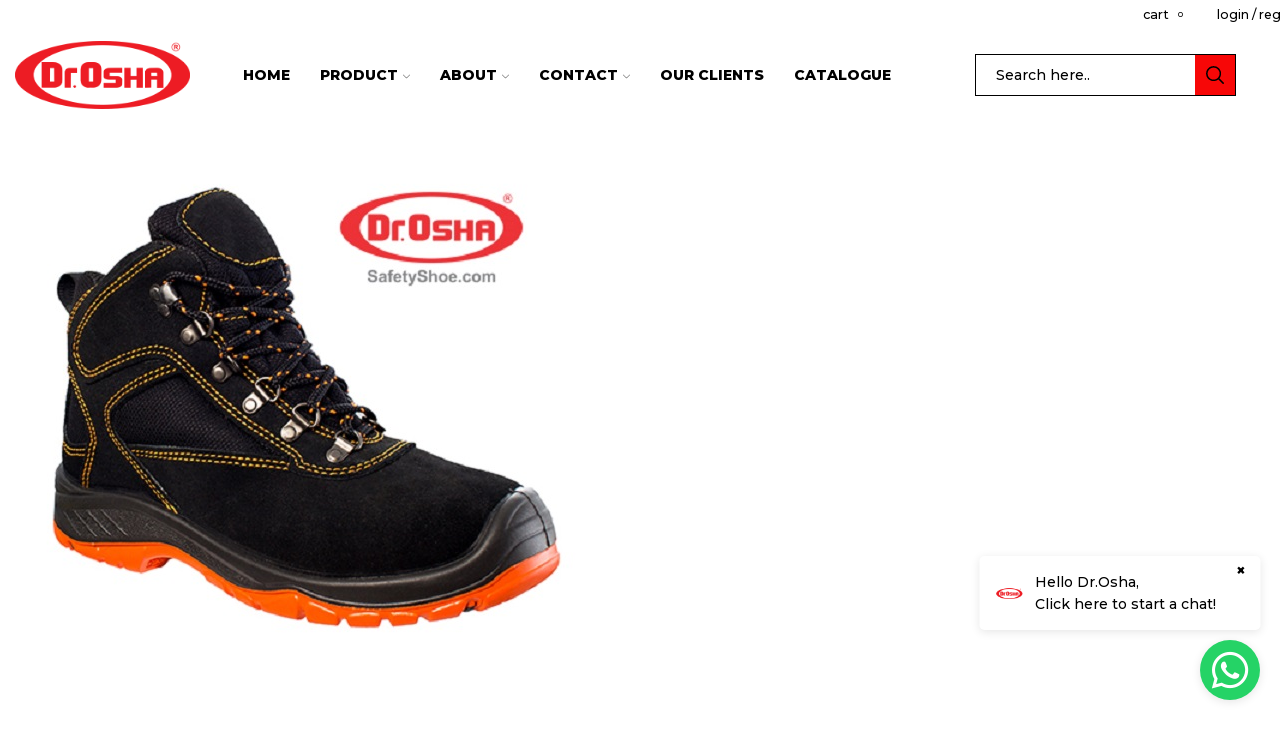

--- FILE ---
content_type: text/html; charset=UTF-8
request_url: https://www.safetyshoe.com/?attachment_id=14007
body_size: 28474
content:
<!DOCTYPE html>
<html lang="en" xmlns="http://www.w3.org/1999/xhtml" prefix="og: http://ogp.me/ns# fb: http://www.facebook.com/2008/fbml" >
<head>
	<meta charset="UTF-8" />
	<meta name="viewport" content="width=device-width, initial-scale=1.0, maximum-scale=1.0, user-scalable=0"/>
	<title>President Ankle Boot suede 9238 &#8211; Dr. OSHA Safety Shoes Indonesia</title>
<meta name='robots' content='max-image-preview:large' />
<link rel='dns-prefetch' href='//stats.wp.com' />
<link rel="alternate" type="application/rss+xml" title="Dr. OSHA Safety Shoes Indonesia &raquo; Feed" href="https://www.safetyshoe.com/feed/" />
<link rel="alternate" type="application/rss+xml" title="Dr. OSHA Safety Shoes Indonesia &raquo; Comments Feed" href="https://www.safetyshoe.com/comments/feed/" />
<script type="text/javascript">
/* <![CDATA[ */
window._wpemojiSettings = {"baseUrl":"https:\/\/s.w.org\/images\/core\/emoji\/14.0.0\/72x72\/","ext":".png","svgUrl":"https:\/\/s.w.org\/images\/core\/emoji\/14.0.0\/svg\/","svgExt":".svg","source":{"concatemoji":"https:\/\/www.safetyshoe.com\/wp-includes\/js\/wp-emoji-release.min.js?ver=6.4.7"}};
/*! This file is auto-generated */
!function(i,n){var o,s,e;function c(e){try{var t={supportTests:e,timestamp:(new Date).valueOf()};sessionStorage.setItem(o,JSON.stringify(t))}catch(e){}}function p(e,t,n){e.clearRect(0,0,e.canvas.width,e.canvas.height),e.fillText(t,0,0);var t=new Uint32Array(e.getImageData(0,0,e.canvas.width,e.canvas.height).data),r=(e.clearRect(0,0,e.canvas.width,e.canvas.height),e.fillText(n,0,0),new Uint32Array(e.getImageData(0,0,e.canvas.width,e.canvas.height).data));return t.every(function(e,t){return e===r[t]})}function u(e,t,n){switch(t){case"flag":return n(e,"\ud83c\udff3\ufe0f\u200d\u26a7\ufe0f","\ud83c\udff3\ufe0f\u200b\u26a7\ufe0f")?!1:!n(e,"\ud83c\uddfa\ud83c\uddf3","\ud83c\uddfa\u200b\ud83c\uddf3")&&!n(e,"\ud83c\udff4\udb40\udc67\udb40\udc62\udb40\udc65\udb40\udc6e\udb40\udc67\udb40\udc7f","\ud83c\udff4\u200b\udb40\udc67\u200b\udb40\udc62\u200b\udb40\udc65\u200b\udb40\udc6e\u200b\udb40\udc67\u200b\udb40\udc7f");case"emoji":return!n(e,"\ud83e\udef1\ud83c\udffb\u200d\ud83e\udef2\ud83c\udfff","\ud83e\udef1\ud83c\udffb\u200b\ud83e\udef2\ud83c\udfff")}return!1}function f(e,t,n){var r="undefined"!=typeof WorkerGlobalScope&&self instanceof WorkerGlobalScope?new OffscreenCanvas(300,150):i.createElement("canvas"),a=r.getContext("2d",{willReadFrequently:!0}),o=(a.textBaseline="top",a.font="600 32px Arial",{});return e.forEach(function(e){o[e]=t(a,e,n)}),o}function t(e){var t=i.createElement("script");t.src=e,t.defer=!0,i.head.appendChild(t)}"undefined"!=typeof Promise&&(o="wpEmojiSettingsSupports",s=["flag","emoji"],n.supports={everything:!0,everythingExceptFlag:!0},e=new Promise(function(e){i.addEventListener("DOMContentLoaded",e,{once:!0})}),new Promise(function(t){var n=function(){try{var e=JSON.parse(sessionStorage.getItem(o));if("object"==typeof e&&"number"==typeof e.timestamp&&(new Date).valueOf()<e.timestamp+604800&&"object"==typeof e.supportTests)return e.supportTests}catch(e){}return null}();if(!n){if("undefined"!=typeof Worker&&"undefined"!=typeof OffscreenCanvas&&"undefined"!=typeof URL&&URL.createObjectURL&&"undefined"!=typeof Blob)try{var e="postMessage("+f.toString()+"("+[JSON.stringify(s),u.toString(),p.toString()].join(",")+"));",r=new Blob([e],{type:"text/javascript"}),a=new Worker(URL.createObjectURL(r),{name:"wpTestEmojiSupports"});return void(a.onmessage=function(e){c(n=e.data),a.terminate(),t(n)})}catch(e){}c(n=f(s,u,p))}t(n)}).then(function(e){for(var t in e)n.supports[t]=e[t],n.supports.everything=n.supports.everything&&n.supports[t],"flag"!==t&&(n.supports.everythingExceptFlag=n.supports.everythingExceptFlag&&n.supports[t]);n.supports.everythingExceptFlag=n.supports.everythingExceptFlag&&!n.supports.flag,n.DOMReady=!1,n.readyCallback=function(){n.DOMReady=!0}}).then(function(){return e}).then(function(){var e;n.supports.everything||(n.readyCallback(),(e=n.source||{}).concatemoji?t(e.concatemoji):e.wpemoji&&e.twemoji&&(t(e.twemoji),t(e.wpemoji)))}))}((window,document),window._wpemojiSettings);
/* ]]> */
</script>
<style id='wp-emoji-styles-inline-css' type='text/css'>

	img.wp-smiley, img.emoji {
		display: inline !important;
		border: none !important;
		box-shadow: none !important;
		height: 1em !important;
		width: 1em !important;
		margin: 0 0.07em !important;
		vertical-align: -0.1em !important;
		background: none !important;
		padding: 0 !important;
	}
</style>
<style id='classic-theme-styles-inline-css' type='text/css'>
/*! This file is auto-generated */
.wp-block-button__link{color:#fff;background-color:#32373c;border-radius:9999px;box-shadow:none;text-decoration:none;padding:calc(.667em + 2px) calc(1.333em + 2px);font-size:1.125em}.wp-block-file__button{background:#32373c;color:#fff;text-decoration:none}
</style>
<style id='global-styles-inline-css' type='text/css'>
body{--wp--preset--color--black: #000000;--wp--preset--color--cyan-bluish-gray: #abb8c3;--wp--preset--color--white: #ffffff;--wp--preset--color--pale-pink: #f78da7;--wp--preset--color--vivid-red: #cf2e2e;--wp--preset--color--luminous-vivid-orange: #ff6900;--wp--preset--color--luminous-vivid-amber: #fcb900;--wp--preset--color--light-green-cyan: #7bdcb5;--wp--preset--color--vivid-green-cyan: #00d084;--wp--preset--color--pale-cyan-blue: #8ed1fc;--wp--preset--color--vivid-cyan-blue: #0693e3;--wp--preset--color--vivid-purple: #9b51e0;--wp--preset--gradient--vivid-cyan-blue-to-vivid-purple: linear-gradient(135deg,rgba(6,147,227,1) 0%,rgb(155,81,224) 100%);--wp--preset--gradient--light-green-cyan-to-vivid-green-cyan: linear-gradient(135deg,rgb(122,220,180) 0%,rgb(0,208,130) 100%);--wp--preset--gradient--luminous-vivid-amber-to-luminous-vivid-orange: linear-gradient(135deg,rgba(252,185,0,1) 0%,rgba(255,105,0,1) 100%);--wp--preset--gradient--luminous-vivid-orange-to-vivid-red: linear-gradient(135deg,rgba(255,105,0,1) 0%,rgb(207,46,46) 100%);--wp--preset--gradient--very-light-gray-to-cyan-bluish-gray: linear-gradient(135deg,rgb(238,238,238) 0%,rgb(169,184,195) 100%);--wp--preset--gradient--cool-to-warm-spectrum: linear-gradient(135deg,rgb(74,234,220) 0%,rgb(151,120,209) 20%,rgb(207,42,186) 40%,rgb(238,44,130) 60%,rgb(251,105,98) 80%,rgb(254,248,76) 100%);--wp--preset--gradient--blush-light-purple: linear-gradient(135deg,rgb(255,206,236) 0%,rgb(152,150,240) 100%);--wp--preset--gradient--blush-bordeaux: linear-gradient(135deg,rgb(254,205,165) 0%,rgb(254,45,45) 50%,rgb(107,0,62) 100%);--wp--preset--gradient--luminous-dusk: linear-gradient(135deg,rgb(255,203,112) 0%,rgb(199,81,192) 50%,rgb(65,88,208) 100%);--wp--preset--gradient--pale-ocean: linear-gradient(135deg,rgb(255,245,203) 0%,rgb(182,227,212) 50%,rgb(51,167,181) 100%);--wp--preset--gradient--electric-grass: linear-gradient(135deg,rgb(202,248,128) 0%,rgb(113,206,126) 100%);--wp--preset--gradient--midnight: linear-gradient(135deg,rgb(2,3,129) 0%,rgb(40,116,252) 100%);--wp--preset--font-size--small: 13px;--wp--preset--font-size--medium: 20px;--wp--preset--font-size--large: 36px;--wp--preset--font-size--x-large: 42px;--wp--preset--spacing--20: 0.44rem;--wp--preset--spacing--30: 0.67rem;--wp--preset--spacing--40: 1rem;--wp--preset--spacing--50: 1.5rem;--wp--preset--spacing--60: 2.25rem;--wp--preset--spacing--70: 3.38rem;--wp--preset--spacing--80: 5.06rem;--wp--preset--shadow--natural: 6px 6px 9px rgba(0, 0, 0, 0.2);--wp--preset--shadow--deep: 12px 12px 50px rgba(0, 0, 0, 0.4);--wp--preset--shadow--sharp: 6px 6px 0px rgba(0, 0, 0, 0.2);--wp--preset--shadow--outlined: 6px 6px 0px -3px rgba(255, 255, 255, 1), 6px 6px rgba(0, 0, 0, 1);--wp--preset--shadow--crisp: 6px 6px 0px rgba(0, 0, 0, 1);}:where(.is-layout-flex){gap: 0.5em;}:where(.is-layout-grid){gap: 0.5em;}body .is-layout-flow > .alignleft{float: left;margin-inline-start: 0;margin-inline-end: 2em;}body .is-layout-flow > .alignright{float: right;margin-inline-start: 2em;margin-inline-end: 0;}body .is-layout-flow > .aligncenter{margin-left: auto !important;margin-right: auto !important;}body .is-layout-constrained > .alignleft{float: left;margin-inline-start: 0;margin-inline-end: 2em;}body .is-layout-constrained > .alignright{float: right;margin-inline-start: 2em;margin-inline-end: 0;}body .is-layout-constrained > .aligncenter{margin-left: auto !important;margin-right: auto !important;}body .is-layout-constrained > :where(:not(.alignleft):not(.alignright):not(.alignfull)){max-width: var(--wp--style--global--content-size);margin-left: auto !important;margin-right: auto !important;}body .is-layout-constrained > .alignwide{max-width: var(--wp--style--global--wide-size);}body .is-layout-flex{display: flex;}body .is-layout-flex{flex-wrap: wrap;align-items: center;}body .is-layout-flex > *{margin: 0;}body .is-layout-grid{display: grid;}body .is-layout-grid > *{margin: 0;}:where(.wp-block-columns.is-layout-flex){gap: 2em;}:where(.wp-block-columns.is-layout-grid){gap: 2em;}:where(.wp-block-post-template.is-layout-flex){gap: 1.25em;}:where(.wp-block-post-template.is-layout-grid){gap: 1.25em;}.has-black-color{color: var(--wp--preset--color--black) !important;}.has-cyan-bluish-gray-color{color: var(--wp--preset--color--cyan-bluish-gray) !important;}.has-white-color{color: var(--wp--preset--color--white) !important;}.has-pale-pink-color{color: var(--wp--preset--color--pale-pink) !important;}.has-vivid-red-color{color: var(--wp--preset--color--vivid-red) !important;}.has-luminous-vivid-orange-color{color: var(--wp--preset--color--luminous-vivid-orange) !important;}.has-luminous-vivid-amber-color{color: var(--wp--preset--color--luminous-vivid-amber) !important;}.has-light-green-cyan-color{color: var(--wp--preset--color--light-green-cyan) !important;}.has-vivid-green-cyan-color{color: var(--wp--preset--color--vivid-green-cyan) !important;}.has-pale-cyan-blue-color{color: var(--wp--preset--color--pale-cyan-blue) !important;}.has-vivid-cyan-blue-color{color: var(--wp--preset--color--vivid-cyan-blue) !important;}.has-vivid-purple-color{color: var(--wp--preset--color--vivid-purple) !important;}.has-black-background-color{background-color: var(--wp--preset--color--black) !important;}.has-cyan-bluish-gray-background-color{background-color: var(--wp--preset--color--cyan-bluish-gray) !important;}.has-white-background-color{background-color: var(--wp--preset--color--white) !important;}.has-pale-pink-background-color{background-color: var(--wp--preset--color--pale-pink) !important;}.has-vivid-red-background-color{background-color: var(--wp--preset--color--vivid-red) !important;}.has-luminous-vivid-orange-background-color{background-color: var(--wp--preset--color--luminous-vivid-orange) !important;}.has-luminous-vivid-amber-background-color{background-color: var(--wp--preset--color--luminous-vivid-amber) !important;}.has-light-green-cyan-background-color{background-color: var(--wp--preset--color--light-green-cyan) !important;}.has-vivid-green-cyan-background-color{background-color: var(--wp--preset--color--vivid-green-cyan) !important;}.has-pale-cyan-blue-background-color{background-color: var(--wp--preset--color--pale-cyan-blue) !important;}.has-vivid-cyan-blue-background-color{background-color: var(--wp--preset--color--vivid-cyan-blue) !important;}.has-vivid-purple-background-color{background-color: var(--wp--preset--color--vivid-purple) !important;}.has-black-border-color{border-color: var(--wp--preset--color--black) !important;}.has-cyan-bluish-gray-border-color{border-color: var(--wp--preset--color--cyan-bluish-gray) !important;}.has-white-border-color{border-color: var(--wp--preset--color--white) !important;}.has-pale-pink-border-color{border-color: var(--wp--preset--color--pale-pink) !important;}.has-vivid-red-border-color{border-color: var(--wp--preset--color--vivid-red) !important;}.has-luminous-vivid-orange-border-color{border-color: var(--wp--preset--color--luminous-vivid-orange) !important;}.has-luminous-vivid-amber-border-color{border-color: var(--wp--preset--color--luminous-vivid-amber) !important;}.has-light-green-cyan-border-color{border-color: var(--wp--preset--color--light-green-cyan) !important;}.has-vivid-green-cyan-border-color{border-color: var(--wp--preset--color--vivid-green-cyan) !important;}.has-pale-cyan-blue-border-color{border-color: var(--wp--preset--color--pale-cyan-blue) !important;}.has-vivid-cyan-blue-border-color{border-color: var(--wp--preset--color--vivid-cyan-blue) !important;}.has-vivid-purple-border-color{border-color: var(--wp--preset--color--vivid-purple) !important;}.has-vivid-cyan-blue-to-vivid-purple-gradient-background{background: var(--wp--preset--gradient--vivid-cyan-blue-to-vivid-purple) !important;}.has-light-green-cyan-to-vivid-green-cyan-gradient-background{background: var(--wp--preset--gradient--light-green-cyan-to-vivid-green-cyan) !important;}.has-luminous-vivid-amber-to-luminous-vivid-orange-gradient-background{background: var(--wp--preset--gradient--luminous-vivid-amber-to-luminous-vivid-orange) !important;}.has-luminous-vivid-orange-to-vivid-red-gradient-background{background: var(--wp--preset--gradient--luminous-vivid-orange-to-vivid-red) !important;}.has-very-light-gray-to-cyan-bluish-gray-gradient-background{background: var(--wp--preset--gradient--very-light-gray-to-cyan-bluish-gray) !important;}.has-cool-to-warm-spectrum-gradient-background{background: var(--wp--preset--gradient--cool-to-warm-spectrum) !important;}.has-blush-light-purple-gradient-background{background: var(--wp--preset--gradient--blush-light-purple) !important;}.has-blush-bordeaux-gradient-background{background: var(--wp--preset--gradient--blush-bordeaux) !important;}.has-luminous-dusk-gradient-background{background: var(--wp--preset--gradient--luminous-dusk) !important;}.has-pale-ocean-gradient-background{background: var(--wp--preset--gradient--pale-ocean) !important;}.has-electric-grass-gradient-background{background: var(--wp--preset--gradient--electric-grass) !important;}.has-midnight-gradient-background{background: var(--wp--preset--gradient--midnight) !important;}.has-small-font-size{font-size: var(--wp--preset--font-size--small) !important;}.has-medium-font-size{font-size: var(--wp--preset--font-size--medium) !important;}.has-large-font-size{font-size: var(--wp--preset--font-size--large) !important;}.has-x-large-font-size{font-size: var(--wp--preset--font-size--x-large) !important;}
.wp-block-navigation a:where(:not(.wp-element-button)){color: inherit;}
:where(.wp-block-post-template.is-layout-flex){gap: 1.25em;}:where(.wp-block-post-template.is-layout-grid){gap: 1.25em;}
:where(.wp-block-columns.is-layout-flex){gap: 2em;}:where(.wp-block-columns.is-layout-grid){gap: 2em;}
.wp-block-pullquote{font-size: 1.5em;line-height: 1.6;}
</style>
<link rel='stylesheet' id='contact-form-7-css' href='https://www.safetyshoe.com/wp-content/plugins/contact-form-7/includes/css/styles.css?ver=5.8.7' type='text/css' media='all' />
<style id='contact-form-7-inline-css' type='text/css'>
.wpcf7 .wpcf7-recaptcha iframe {margin-bottom: 0;}.wpcf7 .wpcf7-recaptcha[data-align="center"] > div {margin: 0 auto;}.wpcf7 .wpcf7-recaptcha[data-align="right"] > div {margin: 0 0 0 auto;}
</style>
<style id='woocommerce-inline-inline-css' type='text/css'>
.woocommerce form .form-row .required { visibility: visible; }
</style>
<link rel='stylesheet' id='etheme-fa-css' href='https://www.safetyshoe.com/wp-content/themes/xstore/css/fontawesome/6.4.0/all.min.css?ver=9.2.8' type='text/css' media='all' />
<link rel='stylesheet' id='etheme-parent-style-css' href='https://www.safetyshoe.com/wp-content/themes/xstore/xstore.min.css?ver=9.2.8' type='text/css' media='all' />
<link rel='stylesheet' id='etheme-wpb-style-css' href='https://www.safetyshoe.com/wp-content/themes/xstore/css/wpb.min.css?ver=9.2.8' type='text/css' media='all' />
<link rel='stylesheet' id='js_composer_front-css' href='https://www.safetyshoe.com/wp-content/plugins/js_composer/assets/css/js_composer.min.css?ver=6.7.0' type='text/css' media='all' />
<link rel='stylesheet' id='etheme-elementor-style-css' href='https://www.safetyshoe.com/wp-content/themes/xstore/css/elementor.min.css?ver=9.2.8' type='text/css' media='all' />
<link rel='stylesheet' id='etheme-back-top-css' href='https://www.safetyshoe.com/wp-content/themes/xstore/css/modules/back-top.min.css?ver=9.2.8' type='text/css' media='all' />
<link rel='stylesheet' id='etheme-woocommerce-css' href='https://www.safetyshoe.com/wp-content/themes/xstore/css/modules/woocommerce/global.min.css?ver=9.2.8' type='text/css' media='all' />
<link rel='stylesheet' id='etheme-blog-global-css' href='https://www.safetyshoe.com/wp-content/themes/xstore/css/modules/blog/blog-global.min.css?ver=9.2.8' type='text/css' media='all' />
<link rel='stylesheet' id='etheme-post-global-css' href='https://www.safetyshoe.com/wp-content/themes/xstore/css/modules/blog/types/global.min.css?ver=9.2.8' type='text/css' media='all' />
<link rel='stylesheet' id='etheme-single-post-global-css' href='https://www.safetyshoe.com/wp-content/themes/xstore/css/modules/blog/single-post/single-global.min.css?ver=9.2.8' type='text/css' media='all' />
<link rel='stylesheet' id='etheme-single-post-meta-css' href='https://www.safetyshoe.com/wp-content/themes/xstore/css/modules/blog/single-post/meta.min.css?ver=9.2.8' type='text/css' media='all' />
<link rel='stylesheet' id='etheme-star-rating-css' href='https://www.safetyshoe.com/wp-content/themes/xstore/css/modules/star-rating.min.css?ver=9.2.8' type='text/css' media='all' />
<link rel='stylesheet' id='etheme-comments-css' href='https://www.safetyshoe.com/wp-content/themes/xstore/css/modules/comments.min.css?ver=9.2.8' type='text/css' media='all' />
<link rel='stylesheet' id='etheme-portfolio-css' href='https://www.safetyshoe.com/wp-content/themes/xstore/css/portfolio.min.css?ver=9.2.8' type='text/css' media='all' />
<link rel='stylesheet' id='etheme-isotope-filters-css' href='https://www.safetyshoe.com/wp-content/themes/xstore/css/modules/isotope/filters.min.css?ver=9.2.8' type='text/css' media='all' />
<link rel='stylesheet' id='etheme-contact-forms-css' href='https://www.safetyshoe.com/wp-content/themes/xstore/css/modules/contact-forms.min.css?ver=9.2.8' type='text/css' media='all' />
<style id='xstore-icons-font-inline-css' type='text/css'>
@font-face {
				  font-family: 'xstore-icons';
				  src:
				    url('https://www.safetyshoe.com/wp-content/themes/xstore/fonts/xstore-icons-bold.ttf') format('truetype'),
				    url('https://www.safetyshoe.com/wp-content/themes/xstore/fonts/xstore-icons-bold.woff2') format('woff2'),
				    url('https://www.safetyshoe.com/wp-content/themes/xstore/fonts/xstore-icons-bold.woff') format('woff'),
				    url('https://www.safetyshoe.com/wp-content/themes/xstore/fonts/xstore-icons-bold.svg#xstore-icons') format('svg');
				  font-weight: normal;
				  font-style: normal;
				  font-display: swap;
				}
</style>
<link rel='stylesheet' id='etheme-header-menu-css' href='https://www.safetyshoe.com/wp-content/themes/xstore/css/modules/layout/header/parts/menu.min.css?ver=9.2.8' type='text/css' media='all' />
<link rel='stylesheet' id='etheme-header-search-css' href='https://www.safetyshoe.com/wp-content/themes/xstore/css/modules/layout/header/parts/search.min.css?ver=9.2.8' type='text/css' media='all' />
<link rel='stylesheet' id='xstore-kirki-styles-css' href='https://www.safetyshoe.com/wp-content/uploads/xstore/kirki-styles.css?ver=1742372050707' type='text/css' media='all' />
<script type="text/javascript" src="https://www.safetyshoe.com/wp-includes/js/dist/vendor/wp-polyfill-inert.min.js?ver=3.1.2" id="wp-polyfill-inert-js"></script>
<script type="text/javascript" src="https://www.safetyshoe.com/wp-includes/js/dist/vendor/regenerator-runtime.min.js?ver=0.14.0" id="regenerator-runtime-js"></script>
<script type="text/javascript" src="https://www.safetyshoe.com/wp-includes/js/dist/vendor/wp-polyfill.min.js?ver=3.15.0" id="wp-polyfill-js"></script>
<script type="text/javascript" src="https://www.safetyshoe.com/wp-includes/js/dist/hooks.min.js?ver=c6aec9a8d4e5a5d543a1" id="wp-hooks-js"></script>
<script type="text/javascript" src="https://stats.wp.com/w.js?ver=202603" id="woo-tracks-js"></script>
<script type="text/javascript" src="https://www.safetyshoe.com/wp-includes/js/jquery/jquery.min.js?ver=3.7.1" id="jquery-core-js"></script>
<script type="text/javascript" src="https://www.safetyshoe.com/wp-content/plugins/revslider/public/assets/js/rbtools.min.js?ver=6.6.20" async id="tp-tools-js"></script>
<script type="text/javascript" src="https://www.safetyshoe.com/wp-content/plugins/revslider/public/assets/js/rs6.min.js?ver=6.6.20" async id="revmin-js"></script>
<script type="text/javascript" src="https://www.safetyshoe.com/wp-content/plugins/woocommerce/assets/js/jquery-blockui/jquery.blockUI.min.js?ver=2.7.0-wc.8.5.2" id="jquery-blockui-js" defer="defer" data-wp-strategy="defer"></script>
<script type="text/javascript" src="https://www.safetyshoe.com/wp-content/plugins/woocommerce/assets/js/js-cookie/js.cookie.min.js?ver=2.1.4-wc.8.5.2" id="js-cookie-js" data-wp-strategy="defer"></script>
<script type="text/javascript" id="woocommerce-js-extra">
/* <![CDATA[ */
var woocommerce_params = {"ajax_url":"\/wp-admin\/admin-ajax.php","wc_ajax_url":"\/?wc-ajax=%%endpoint%%"};
/* ]]> */
</script>
<script type="text/javascript" src="https://www.safetyshoe.com/wp-content/plugins/woocommerce/assets/js/frontend/woocommerce.min.js?ver=8.5.2" id="woocommerce-js" defer="defer" data-wp-strategy="defer"></script>
<script type="text/javascript" id="etheme-js-extra">
/* <![CDATA[ */
var etConfig = {"noresults":"No results were found!","ajaxSearchResultsArrow":"<svg version=\"1.1\" width=\"1em\" height=\"1em\" class=\"arrow\" xmlns=\"http:\/\/www.w3.org\/2000\/svg\" xmlns:xlink=\"http:\/\/www.w3.org\/1999\/xlink\" x=\"0px\" y=\"0px\" viewBox=\"0 0 100 100\" style=\"enable-background:new 0 0 100 100;\" xml:space=\"preserve\"><path d=\"M99.1186676,94.8567734L10.286458,6.0255365h53.5340881c1.6616173,0,3.0132561-1.3516402,3.0132561-3.0127683\r\n\tS65.4821625,0,63.8205452,0H3.0137398c-1.6611279,0-3.012768,1.3516402-3.012768,3.0127683v60.8068047\r\n\tc0,1.6616135,1.3516402,3.0132523,3.012768,3.0132523s3.012768-1.3516388,3.012768-3.0132523V10.2854862L94.8577423,99.117691\r\n\tC95.4281311,99.6871109,96.1841202,100,96.9886856,100c0.8036041,0,1.5595856-0.3128891,2.129982-0.882309\r\n\tC100.2924805,97.9419327,100.2924805,96.0305862,99.1186676,94.8567734z\"><\/path><\/svg>","successfullyAdded":"Product added.","successfullyCopied":"Copied to clipboard","saleStarts":"Sale starts in:","saleFinished":"This sale already finished","confirmQuestion":"Are you sure?","viewCart":"View cart","cartPageUrl":"https:\/\/www.safetyshoe.com\/shop\/cart\/","checkCart":"Please check your <a href='https:\/\/www.safetyshoe.com\/shop\/cart\/'>cart.<\/a>","contBtn":"Continue shopping","checkBtn":"Checkout","ajaxProductAddedNotify":{"type":"mini_cart","linked_products_type":"none"},"variationGallery":"","quickView":{"type":"off_canvas","position":"right","layout":"default","variationGallery":""},"speedOptimization":{"imageLoadingOffset":"200px"},"popupAddedToCart":[],"builders":{"is_wpbakery":true},"Product":"Products","Pages":"Pages","Post":"Posts","Portfolio":"Portfolio","Product_found":"{{count}} Products found","Pages_found":"{{count}} Pages found","Post_found":"{{count}} Posts found","Portfolio_found":"{{count}} Portfolio found","show_more":"Show {{count}} more","show_all":"View all results","items_found":"{{count}} items found","item_found":"{{count}} item found","single_product_builder":"1","fancy_select_categories":"","is_search_history":"0","search_history_length":"7","search_type":"input","search_ajax_history_time":"5","noSuggestionNoticeWithMatches":"No results were found!<p>No items matched your search {{search_value}}.<\/p>","ajaxurl":"https:\/\/www.safetyshoe.com\/wp-admin\/admin-ajax.php","woocommerceSettings":{"is_woocommerce":true,"is_swatches":true,"ajax_filters":false,"ajax_pagination":false,"is_single_product_builder":"1","mini_cart_content_quantity_input":false,"widget_show_more_text":"more","widget_show_less_text":"Show less","sidebar_off_canvas_icon":"<img width=\"150\" height=\"150\" src=\"https:\/\/www.safetyshoe.com\/wp-content\/uploads\/2024\/02\/NEW-COLLECTION-150x150.png\" class=\"attachment-thumbnail\" alt=\"Dr OSHA New Collection\" decoding=\"async\" srcset=\"https:\/\/www.safetyshoe.com\/wp-content\/uploads\/2024\/02\/NEW-COLLECTION-150x150.png 150w, https:\/\/www.safetyshoe.com\/wp-content\/uploads\/2024\/02\/NEW-COLLECTION-100x100.png 100w, https:\/\/www.safetyshoe.com\/wp-content\/uploads\/2024\/02\/NEW-COLLECTION-300x300.png 300w, https:\/\/www.safetyshoe.com\/wp-content\/uploads\/2024\/02\/NEW-COLLECTION-1x1.png 1w, https:\/\/www.safetyshoe.com\/wp-content\/uploads\/2024\/02\/NEW-COLLECTION-10x10.png 10w\" sizes=\"(max-width: 150px) 100vw, 150px\" \/>","ajax_add_to_cart_archives":false,"cart_url":"https:\/\/www.safetyshoe.com\/shop\/cart\/","cart_redirect_after_add":false,"home_url":"https:\/\/www.safetyshoe.com\/","shop_url":"https:\/\/www.safetyshoe.com\/shop\/","cart_progress_currency_pos":"left_space","cart_progress_thousand_sep":".","cart_progress_decimal_sep":".","cart_progress_num_decimals":"0","is_smart_addtocart":"","primary_attribute":"color"},"notices":{"ajax-filters":"Ajax error: cannot get filters result","post-product":"Ajax error: cannot get post\/product result","products":"Ajax error: cannot get products result","posts":"Ajax error: cannot get posts result","element":"Ajax error: cannot get element result","portfolio":"Ajax error: problem with ajax et_portfolio_ajax action","portfolio-pagination":"Ajax error: problem with ajax et_portfolio_ajax_pagination action","menu":"Ajax error: problem with ajax menu_posts action","noMatchFound":"No matches found","variationGalleryNotAvailable":"Variation Gallery not available on variation id","localStorageFull":"Seems like your localStorage is full"},"layoutSettings":{"layout":"","is_rtl":false,"is_mobile":false,"mobHeaderStart":992,"menu_storage_key":"etheme_52f7bca8b8fdfb38ccfa6d55511e2c4d","ajax_dropdowns_from_storage":""},"sidebar":{"closed_pc_by_default":""},"et_global":{"classes":{"skeleton":"skeleton-body","mfp":"et-mfp-opened"},"is_customize_preview":false,"mobHeaderStart":992},"etCookies":{"cache_time":3}};
/* ]]> */
</script>
<script type="text/javascript" src="https://www.safetyshoe.com/wp-content/themes/xstore/js/etheme-scripts.min.js?ver=9.2.8" id="etheme-js"></script>
<script type="text/javascript" id="et-woo-swatches-js-extra">
/* <![CDATA[ */
var sten_wc_params = {"ajax_url":"https:\/\/www.safetyshoe.com\/wp-admin\/admin-ajax.php","is_customize_preview":"","is_singular_product":"","show_selected_title":"both","show_select_type":"","show_select_type_price":"1","add_to_cart_btn_text":"Add to cart","read_more_btn_text":"Read More","read_more_about_btn_text":"about","read_more_for_btn_text":"for","select_options_btn_text":"Select options","i18n_no_matching_variations_text":"Sorry, no products matched your selection. Please choose a different combination."};
/* ]]> */
</script>
<script type="text/javascript" src="https://www.safetyshoe.com/wp-content/plugins/et-core-plugin/packages/st-woo-swatches/public/js/frontend.min.js?ver=1.0" id="et-woo-swatches-js"></script>
<script type="text/javascript" id="xstore-wishlist-js-extra">
/* <![CDATA[ */
var xstore_wishlist_params = {"ajaxurl":"https:\/\/www.safetyshoe.com\/wp-admin\/admin-ajax.php","confirmQuestion":"Are you sure?","no_active_checkbox":"Please, choose any product by clicking checkbox","no_products_available":"Sorry, there are no products available for this action","is_loggedin":"","wishlist_id":"xstore_wishlist_ids_0","wishlist_page_url":"https:\/\/www.safetyshoe.com\/shop\/my-account\/?et-wishlist-page","animated_hearts":"1","ajax_fragments":"1","is_multilingual":"","view_wishlist":"View wishlist","days_cache":"7","notify_type":"alert_advanced"};
/* ]]> */
</script>
<script type="text/javascript" src="https://www.safetyshoe.com/wp-content/plugins/et-core-plugin/packages/xstore-wishlist/assets/js/script.min.js?ver=1.0" id="xstore-wishlist-js"></script>
<script type="text/javascript" id="xstore-compare-js-extra">
/* <![CDATA[ */
var xstore_compare_params = {"ajaxurl":"https:\/\/www.safetyshoe.com\/wp-admin\/admin-ajax.php","confirmQuestion":"Are you sure?","no_active_checkbox":"Please, choose any product by clicking checkbox","no_products_available":"Sorry, there are no products available for this action","is_loggedin":"","compare_id":"xstore_compare_ids_0","compare_page_url":"https:\/\/www.safetyshoe.com\/shop\/my-account\/?et-compare-page","ajax_fragments":"1","is_multilingual":"","view_compare":"View compare list","days_cache":"7","notify_type":"alert_advanced","placeholder_image":"<img width=\"1000\" height=\"1000\" src=\"https:\/\/www.safetyshoe.com\/wp-content\/uploads\/woocommerce-placeholder-1024x1024.png\" class=\"woocommerce-placeholder wp-post-image\" alt=\"Placeholder\" decoding=\"async\" srcset=\"https:\/\/www.safetyshoe.com\/wp-content\/uploads\/woocommerce-placeholder-1024x1024.png 1024w, https:\/\/www.safetyshoe.com\/wp-content\/uploads\/woocommerce-placeholder-300x300.png 300w, https:\/\/www.safetyshoe.com\/wp-content\/uploads\/woocommerce-placeholder-150x150.png 150w, https:\/\/www.safetyshoe.com\/wp-content\/uploads\/woocommerce-placeholder-600x600.png 600w, https:\/\/www.safetyshoe.com\/wp-content\/uploads\/woocommerce-placeholder-768x768.png 768w, https:\/\/www.safetyshoe.com\/wp-content\/uploads\/woocommerce-placeholder-640x640.png 640w, https:\/\/www.safetyshoe.com\/wp-content\/uploads\/woocommerce-placeholder-400x400.png 400w, https:\/\/www.safetyshoe.com\/wp-content\/uploads\/woocommerce-placeholder-560x560.png 560w, https:\/\/www.safetyshoe.com\/wp-content\/uploads\/woocommerce-placeholder-367x367.png 367w, https:\/\/www.safetyshoe.com\/wp-content\/uploads\/woocommerce-placeholder-85x85.png 85w, https:\/\/www.safetyshoe.com\/wp-content\/uploads\/woocommerce-placeholder-32x32.png 32w, https:\/\/www.safetyshoe.com\/wp-content\/uploads\/woocommerce-placeholder-100x100.png 100w, https:\/\/www.safetyshoe.com\/wp-content\/uploads\/woocommerce-placeholder-540x540.png 540w, https:\/\/www.safetyshoe.com\/wp-content\/uploads\/woocommerce-placeholder.png 1200w\" sizes=\"(max-width: 1000px) 100vw, 1000px\" \/>"};
/* ]]> */
</script>
<script type="text/javascript" src="https://www.safetyshoe.com/wp-content/plugins/et-core-plugin/packages/xstore-compare/assets/js/script.min.js?ver=1.0" id="xstore-compare-js"></script>
<link rel="https://api.w.org/" href="https://www.safetyshoe.com/wp-json/" /><link rel="alternate" type="application/json" href="https://www.safetyshoe.com/wp-json/wp/v2/media/14007" /><link rel="EditURI" type="application/rsd+xml" title="RSD" href="https://www.safetyshoe.com/xmlrpc.php?rsd" />
<meta name="generator" content="WordPress 6.4.7" />
<meta name="generator" content="WooCommerce 8.5.2" />
<link rel='shortlink' href='https://www.safetyshoe.com/?p=14007' />
<link rel="alternate" type="application/json+oembed" href="https://www.safetyshoe.com/wp-json/oembed/1.0/embed?url=https%3A%2F%2Fwww.safetyshoe.com%2F%3Fattachment_id%3D14007" />
<link rel="alternate" type="text/xml+oembed" href="https://www.safetyshoe.com/wp-json/oembed/1.0/embed?url=https%3A%2F%2Fwww.safetyshoe.com%2F%3Fattachment_id%3D14007&#038;format=xml" />
<!-- Google Tag Manager -->
<script>(function(w,d,s,l,i){w[l]=w[l]||[];w[l].push({'gtm.start':
new Date().getTime(),event:'gtm.js'});var f=d.getElementsByTagName(s)[0],
j=d.createElement(s),dl=l!='dataLayer'?'&l='+l:'';j.async=true;j.src=
'https://www.googletagmanager.com/gtm.js?id='+i+dl;f.parentNode.insertBefore(j,f);
})(window,document,'script','dataLayer','GTM-KJGJ46');</script>
<!-- End Google Tag Manager --><script>  var el_i13_login_captcha=null; var el_i13_register_captcha=null; </script>	<style type="text/css">
			</style>
<!-- Google tag (gtag.js) -->
<script async src="https://www.googletagmanager.com/gtag/js?id=G-PC12NJVDCP0"></script>
<script>
  window.dataLayer = window.dataLayer || [];
  function gtag(){dataLayer.push(arguments);}
  gtag('js', new Date());

  gtag('config', 'G-PC21NJVDCP0');
</script>

<!-- Google tag (gtag.js) - Google Analytics -->
<script async src="https://www.googletagmanager.com/gtag/js?id=UA-57163462-1">
</script>
<script>
  window.dataLayer = window.dataLayer || [];
  function gtag(){dataLayer.push(arguments);}
  gtag('js', new Date());

  gtag('config', 'UA-57163462-1');
</script>

<!-- Global site tag (gtag.js) - Google Ads: AW-970463156 -->
<script async src="https://www.googletagmanager.com/gtag/js?id=AW-970463156"></script>
<script>
  window.dataLayer = window.dataLayer || [];
  function gtag(){dataLayer.push(arguments);}
  gtag('js', new Date());

  gtag('config', 'AW-970463156');
</script>


<!-- Google tag (gtag.js) -->
<script async src="https://www.googletagmanager.com/gtag/js?id=AW-970463156"></script>
<script>
  window.dataLayer = window.dataLayer || [];
  function gtag(){dataLayer.push(arguments);}
  gtag('js', new Date());

  gtag('config', 'AW-970563156');
</script>


<!-- Global site tag (gtag.js) - Google Analytics -->
<script async src="https://www.googletagmanager.com/gtag/js?id=UA-57163462-1"></script>
<script>
  window.dataLayer = window.dataLayer || [];
  function gtag(){dataLayer.push(arguments);}
  gtag('js', new Date());

  gtag('config', 'UA-57163452-1');
</script>

<!-- Global site tag (gtag.js) - Google Ads: 970463156 -->
<script async src="https://www.googletagmanager.com/gtag/js?id=AW-970463156"></script>
<script>
  window.dataLayer = window.dataLayer || [];
  function gtag(){dataLayer.push(arguments);}
  gtag('js', new Date());

  gtag('config', 'AW-970563156');
</script>

<!-- Facebook Pixel Code -->
<script>
!function(f,b,e,v,n,t,s)
{if(f.fbq)return;n=f.fbq=function(){n.callMethod?
n.callMethod.apply(n,arguments):n.queue.push(arguments)};
if(!f._fbq)f._fbq=n;n.push=n;n.loaded=!0;n.version='2.0';
n.queue=[];t=b.createElement(e);t.async=!0;
t.src=v;s=b.getElementsByTagName(e)[0];
s.parentNode.insertBefore(t,s)}(window,document,'script',
'https://connect.facebook.net/en_US/fbevents.js');
 fbq('init', '441675527756627'); 
fbq('track', 'PageView');
</script>
<noscript>
 <img height="1" width="1" 
src="https://www.facebook.com/tr?id=441675527756627&ev=PageView
&noscript=1"/>
</noscript>
<!-- End Facebook Pixel Code -->			<link rel="prefetch" as="font" href="https://www.safetyshoe.com/wp-content/themes/xstore/fonts/xstore-icons-bold.woff?v=9.2.8" type="font/woff">
					<link rel="prefetch" as="font" href="https://www.safetyshoe.com/wp-content/themes/xstore/fonts/xstore-icons-bold.woff2?v=9.2.8" type="font/woff2">
			<noscript><style>.woocommerce-product-gallery{ opacity: 1 !important; }</style></noscript>
	<meta name="generator" content="Elementor 3.22.3; features: e_optimized_assets_loading, e_optimized_css_loading, additional_custom_breakpoints; settings: css_print_method-external, google_font-enabled, font_display-auto">
			<script  type="text/javascript">
				!function(f,b,e,v,n,t,s){if(f.fbq)return;n=f.fbq=function(){n.callMethod?
					n.callMethod.apply(n,arguments):n.queue.push(arguments)};if(!f._fbq)f._fbq=n;
					n.push=n;n.loaded=!0;n.version='2.0';n.queue=[];t=b.createElement(e);t.async=!0;
					t.src=v;s=b.getElementsByTagName(e)[0];s.parentNode.insertBefore(t,s)}(window,
					document,'script','https://connect.facebook.net/en_US/fbevents.js');
			</script>
			<!-- WooCommerce Facebook Integration Begin -->
			<script  type="text/javascript">

				fbq('init', '441675527756627', {}, {
    "agent": "woocommerce-8.5.2-3.0.22"
});

				fbq( 'track', 'PageView', {
    "source": "woocommerce",
    "version": "8.5.2",
    "pluginVersion": "3.0.22"
} );

				document.addEventListener( 'DOMContentLoaded', function() {
					jQuery && jQuery( function( $ ) {
						// Insert placeholder for events injected when a product is added to the cart through AJAX.
						$( document.body ).append( '<div class=\"wc-facebook-pixel-event-placeholder\"></div>' );
					} );
				}, false );

			</script>
			<!-- WooCommerce Facebook Integration End -->
			<meta name="generator" content="Powered by WPBakery Page Builder - drag and drop page builder for WordPress."/>
<meta name="generator" content="Powered by Slider Revolution 6.6.20 - responsive, Mobile-Friendly Slider Plugin for WordPress with comfortable drag and drop interface." />
<link rel="icon" href="https://www.safetyshoe.com/wp-content/uploads/2022/08/Dr-OSHA-safety-shoes-icon-100x100.png" sizes="32x32" />
<link rel="icon" href="https://www.safetyshoe.com/wp-content/uploads/2022/08/Dr-OSHA-safety-shoes-icon-300x300.png" sizes="192x192" />
<link rel="apple-touch-icon" href="https://www.safetyshoe.com/wp-content/uploads/2022/08/Dr-OSHA-safety-shoes-icon-300x300.png" />
<meta name="msapplication-TileImage" content="https://www.safetyshoe.com/wp-content/uploads/2022/08/Dr-OSHA-safety-shoes-icon-300x300.png" />
<script>function setREVStartSize(e){
			//window.requestAnimationFrame(function() {
				window.RSIW = window.RSIW===undefined ? window.innerWidth : window.RSIW;
				window.RSIH = window.RSIH===undefined ? window.innerHeight : window.RSIH;
				try {
					var pw = document.getElementById(e.c).parentNode.offsetWidth,
						newh;
					pw = pw===0 || isNaN(pw) || (e.l=="fullwidth" || e.layout=="fullwidth") ? window.RSIW : pw;
					e.tabw = e.tabw===undefined ? 0 : parseInt(e.tabw);
					e.thumbw = e.thumbw===undefined ? 0 : parseInt(e.thumbw);
					e.tabh = e.tabh===undefined ? 0 : parseInt(e.tabh);
					e.thumbh = e.thumbh===undefined ? 0 : parseInt(e.thumbh);
					e.tabhide = e.tabhide===undefined ? 0 : parseInt(e.tabhide);
					e.thumbhide = e.thumbhide===undefined ? 0 : parseInt(e.thumbhide);
					e.mh = e.mh===undefined || e.mh=="" || e.mh==="auto" ? 0 : parseInt(e.mh,0);
					if(e.layout==="fullscreen" || e.l==="fullscreen")
						newh = Math.max(e.mh,window.RSIH);
					else{
						e.gw = Array.isArray(e.gw) ? e.gw : [e.gw];
						for (var i in e.rl) if (e.gw[i]===undefined || e.gw[i]===0) e.gw[i] = e.gw[i-1];
						e.gh = e.el===undefined || e.el==="" || (Array.isArray(e.el) && e.el.length==0)? e.gh : e.el;
						e.gh = Array.isArray(e.gh) ? e.gh : [e.gh];
						for (var i in e.rl) if (e.gh[i]===undefined || e.gh[i]===0) e.gh[i] = e.gh[i-1];
											
						var nl = new Array(e.rl.length),
							ix = 0,
							sl;
						e.tabw = e.tabhide>=pw ? 0 : e.tabw;
						e.thumbw = e.thumbhide>=pw ? 0 : e.thumbw;
						e.tabh = e.tabhide>=pw ? 0 : e.tabh;
						e.thumbh = e.thumbhide>=pw ? 0 : e.thumbh;
						for (var i in e.rl) nl[i] = e.rl[i]<window.RSIW ? 0 : e.rl[i];
						sl = nl[0];
						for (var i in nl) if (sl>nl[i] && nl[i]>0) { sl = nl[i]; ix=i;}
						var m = pw>(e.gw[ix]+e.tabw+e.thumbw) ? 1 : (pw-(e.tabw+e.thumbw)) / (e.gw[ix]);
						newh =  (e.gh[ix] * m) + (e.tabh + e.thumbh);
					}
					var el = document.getElementById(e.c);
					if (el!==null && el) el.style.height = newh+"px";
					el = document.getElementById(e.c+"_wrapper");
					if (el!==null && el) {
						el.style.height = newh+"px";
						el.style.display = "block";
					}
				} catch(e){
					console.log("Failure at Presize of Slider:" + e)
				}
			//});
		  };</script>
<style id="kirki-inline-styles"></style><style type="text/css" class="et_custom-css">.onsale{width:7em;height:2em;line-height:1.2}.btn-checkout:hover,.btn-view-wishlist:hover{opacity:1 !important}.page-heading{margin-bottom:25px}.wc-tabs .et-woocommerce-tab{font-weight:900;color:#000}.single-product .prefooter{display:none}.back-top{color:#f70707 !important}.back-top svg path{stroke:#f70707 !important}.back-top{right:unset;left:30px;position:left}.page-heading,.breadcrumb-trail{margin-bottom:25px}.breadcrumb-trail .page-heading{background-color:transparent}.swiper-custom-right:not(.et-swiper-elementor-nav),.swiper-custom-left:not(.et-swiper-elementor-nav){background:transparent !important}@media only screen and (max-width:1500px){.swiper-custom-left,.middle-inside .swiper-entry .swiper-button-prev,.middle-inside.swiper-entry .swiper-button-prev{left:-15px}.swiper-custom-right,.middle-inside .swiper-entry .swiper-button-next,.middle-inside.swiper-entry .swiper-button-next{right:-15px}.middle-inbox .swiper-entry .swiper-button-prev,.middle-inbox.swiper-entry .swiper-button-prev{left:8px}.middle-inbox .swiper-entry .swiper-button-next,.middle-inbox.swiper-entry .swiper-button-next{right:8px}.swiper-entry:hover .swiper-custom-left,.middle-inside .swiper-entry:hover .swiper-button-prev,.middle-inside.swiper-entry:hover .swiper-button-prev{left:-5px}.swiper-entry:hover .swiper-custom-right,.middle-inside .swiper-entry:hover .swiper-button-next,.middle-inside.swiper-entry:hover .swiper-button-next{right:-5px}.middle-inbox .swiper-entry:hover .swiper-button-prev,.middle-inbox.swiper-entry:hover .swiper-button-prev{left:5px}.middle-inbox .swiper-entry:hover .swiper-button-next,.middle-inbox.swiper-entry:hover .swiper-button-next{right:5px}}.header-main-menu.et_element-top-level .menu{margin-right:-0px;margin-left:-0px}@media only screen and (max-width:992px){.header-wrapper,.site-header-vertical{display:none}}@media only screen and (min-width:993px){.mobile-header-wrapper{display:none}}.swiper-container{width:auto}.etheme-elementor-slider:not(.swiper-container-initialized) .swiper-slide{max-width:calc(100% / var(--slides-per-view,4))}.etheme-elementor-slider[data-animation]:not(.swiper-container-initialized,[data-animation=slide],[data-animation=coverflow]) .swiper-slide{max-width:100%}</style>            <!-- Chrome, Firefox OS and Opera -->
            <meta name="theme-color" content="#f70707" />
            <!-- Windows Phone -->
            <meta name="msapplication-navbutton-color" content="#f70707" />
            <!-- iOS Safari -->
            <meta name="apple-mobile-web-app-capable" content="yes">
            <meta name="apple-mobile-web-app-status-bar-style" content="black-translucent">
        <noscript><style> .wpb_animate_when_almost_visible { opacity: 1; }</style></noscript><style type="text/css" data-type="et_vc_shortcodes-custom-css">@media only screen and (max-width: 1199px) and (min-width: 769px) { div.et-md-no-bg { background-image: none !important; } }@media only screen and (max-width: 768px) and (min-width: 480px) { div.et-sm-no-bg { background-image: none !important; } }@media only screen and (max-width: 480px) {div.et-xs-no-bg { background-image: none !important; }}</style></head>
<body class="attachment attachment-template-default single single-attachment postid-14007 attachmentid-14007 attachment-jpeg wp-custom-logo theme-xstore woocommerce-no-js et_cart-type-2 et_b_dt_header-not-overlap et_b_mob_header-not-overlap  et-preloader-off et-catalog-off global-post-template-default et-enable-swatch et-old-browser wpb-js-composer js-comp-ver-6.7.0 vc_responsive elementor-default elementor-kit-13441" data-mode="light">
<!-- Google Tag Manager (noscript) -->
<noscript><iframe src="https://www.googletagmanager.com/ns.html?id=GTM-KJGJ46"
height="0" width="0" style="display:none;visibility:hidden"></iframe></noscript>
<!-- End Google Tag Manager (noscript) -->


<div class="template-container">

		<div class="template-content">
		<div class="page-wrapper">
			<header id="header" class="site-header sticky"  data-type="sticky"><div class="header-wrapper">
<div class="header-top-wrapper ">
	<div class="header-top" data-title="Header top">
		<div class="et-row-container">
			<div class="et-wrap-columns flex align-items-center">		
				
		
        <div class="et_column et_col-xs-1 et_col-xs-offset-9">
			
	

<div class="et_element et_b_header-cart  flex align-items-center cart-type3  et-quantity-right et-content-right et-content-dropdown et-content-toTop static-quantity et_element-top-level" >
	        <a href="https://www.safetyshoe.com/shop/cart/" class=" flex flex-wrap full-width align-items-center  justify-content-end mob-justify-content-start currentColor">
			<span class="flex-inline justify-content-center align-items-center
			">

									
					
					                        <span class="et-element-label inline-block mob-hide">
							Cart						</span>
									
					
					                        <span class="et_b-icon">
														        <span class="et-cart-quantity et-quantity count-0">
              0            </span>
								</span>
												</span>
        </a>
		        <span class="et-cart-quantity et-quantity count-0">
              0            </span>
				    <div class="et-mini-content">
		        <div class="et-content">
			
												<div class="widget woocommerce widget_shopping_cart"><div class="widget_shopping_cart_content"></div></div>							
            <div class="woocommerce-mini-cart__footer-wrapper">
				
        <div class="product_list-popup-footer-inner"  style="display: none;">

            <div class="cart-popup-footer">
                <a href="https://www.safetyshoe.com/shop/cart/"
                   class="btn-view-cart wc-forward">Shopping cart                     (0)</a>
                <div class="cart-widget-subtotal woocommerce-mini-cart__total total"
                     data-amount="0">
					<span class="small-h">Subtotal:</span> <span class="big-coast"><span class="woocommerce-Price-amount amount"><bdi><span class="woocommerce-Price-currencySymbol">Rp</span>&nbsp;0</bdi></span></span>                </div>
            </div>
			
			
            <p class="buttons mini-cart-buttons">
				<a href="https://www.safetyshoe.com/shop/cart/" class="button wc-forward">View cart</a><a href="https://www.safetyshoe.com/shop/checkout/" class="button btn-checkout wc-forward">Checkout</a>            </p>
			
			
        </div>
		
		            </div>
        </div>
    </div>
	
		</div>

        </div>
			
				
		
        <div class="et_column et_col-xs-2 et_col-xs-offset-0">
			
  

<div class="et_element et_b_header-account flex align-items-center  login-link account-type3 et-content-right et-off-canvas et-off-canvas-wide et-content_toggle et_element-top-level" >
	
    <a href="https://www.safetyshoe.com/shop/my-account/"
       class=" flex full-width align-items-center  justify-content-start mob-justify-content-start et-toggle currentColor">
			<span class="flex-inline justify-content-center align-items-center flex-wrap">

								
				                    <span class="et-element-label inline-block mob-hide">
						Login / Register					</span>
								
				
			</span>
    </a>
					
                <div class="header-account-content et-mini-content">
					            <span class="et-toggle pos-absolute et-close full-right top">
                <svg xmlns="http://www.w3.org/2000/svg" width="0.8em" height="0.8em" viewBox="0 0 24 24">
                    <path d="M13.056 12l10.728-10.704c0.144-0.144 0.216-0.336 0.216-0.552 0-0.192-0.072-0.384-0.216-0.528-0.144-0.12-0.336-0.216-0.528-0.216 0 0 0 0 0 0-0.192 0-0.408 0.072-0.528 0.216l-10.728 10.728-10.704-10.728c-0.288-0.288-0.768-0.288-1.056 0-0.168 0.144-0.24 0.336-0.24 0.528 0 0.216 0.072 0.408 0.216 0.552l10.728 10.704-10.728 10.704c-0.144 0.144-0.216 0.336-0.216 0.552s0.072 0.384 0.216 0.528c0.288 0.288 0.768 0.288 1.056 0l10.728-10.728 10.704 10.704c0.144 0.144 0.336 0.216 0.528 0.216s0.384-0.072 0.528-0.216c0.144-0.144 0.216-0.336 0.216-0.528s-0.072-0.384-0.216-0.528l-10.704-10.704z"></path>
                </svg>
            </span>
			                    <div class="et-content">
						
            <div class="et-mini-content-head">
                <a href="https://www.safetyshoe.com/shop/my-account/"
                   class="account-type2 flex justify-content-center flex-wrap">
					                    <span class="et_b-icon">
                            <svg xmlns="http://www.w3.org/2000/svg" width="1em" height="1em" viewBox="0 0 24 24"><path d="M17.4 12.072c1.344-1.32 2.088-3.12 2.088-4.992 0-3.888-3.144-7.032-7.032-7.032s-7.056 3.144-7.056 7.032c0 1.872 0.744 3.672 2.088 4.992-3.792 1.896-6.312 6.216-6.312 10.92 0 0.576 0.456 1.032 1.032 1.032h20.52c0.576 0 1.032-0.456 1.032-1.032-0.048-4.704-2.568-9.024-6.36-10.92zM14.976 11.4l-0.096 0.024c-0.048 0.024-0.096 0.048-0.144 0.072l-0.024 0.024c-0.744 0.384-1.488 0.576-2.304 0.576-2.76 0-4.992-2.232-4.992-4.992s2.256-5.016 5.016-5.016c2.76 0 4.992 2.232 4.992 4.992 0 1.776-0.936 3.432-2.448 4.32zM9.456 13.44c0.936 0.456 1.944 0.672 2.976 0.672s2.040-0.216 2.976-0.672c3.336 1.104 5.832 4.56 6.192 8.52h-18.336c0.384-3.96 2.88-7.416 6.192-8.52z"></path></svg>                        </span>

                    <span class="et-element-label pos-relative inline-block">
                            My Account                        </span>
                </a>
            </div>
									<div class="et_b-tabs-wrapper">                <div class="et_b-tabs">
                        <span class="et-tab active" data-tab="login">
                            Login                        </span>
                    <span class="et-tab" data-tab="register">
                            Register                        </span>
                </div>
				                        <form class="woocommerce-form woocommerce-form-login login et_b-tab-content active" data-tab-name="login" autocomplete="off" method="post"
                              action="https://www.safetyshoe.com/shop/my-account/">
							
							
                            <p class="woocommerce-form-row woocommerce-form-row--wide form-row form-row-wide">
                                <label for="username">Username or email                                    &nbsp;<span class="required">*</span></label>
                                <input type="text" title="username"
                                       class="woocommerce-Input woocommerce-Input--text input-text"
                                       name="username" id="username"
                                       value=""/>                            </p>
                            <p class="woocommerce-form-row woocommerce-form-row--wide form-row form-row-wide">
                                <label for="password">Password&nbsp;<span
                                            class="required">*</span></label>
                                <input class="woocommerce-Input woocommerce-Input--text input-text" type="password"
                                       name="password" id="password" autocomplete="current-password"/>
                            </p>
							
											<p class="woo-login-captcha woocommerce-form-row woocommerce-form-row--wide form-row form-row-wide">
										<label for="g-recaptcha-login-i13_696c46a22fcad">Captcha&nbsp;<span class="required">*</span></label>
									<div id="g-recaptcha-login-i13_696c46a22fcad" name="g-recaptcha-login-i13" class="g-recaptcha-login-i13" data-callback="verifyCallback_woo_login" data-sitekey="6Ler4XcpAAAAANDI6bbRDOLFyzg43P1CU7p8SnB3" data-theme="light" data-size="compact" ></div>
				<input type="hidden" value="" name="i13_recaptcha_login_token_v2" id="i13_recaptcha_login_token_v2"  />

				</p>



				<!-- do_not_format_javascript --><script type="text/javascript" id="woo_recaptcha_login_v2">



				function intval_woo_login_ready(f) {
					   /in/.test(document.readyState) ? setTimeout('intval_woo_login_ready(' + f + ')', 9) : f()
					}
					
				  intval_woo_login_ready(function () { 
					  
								try{
									
									if (typeof grecaptcha == 'undefined' && el_i13_login_captcha == null){

									jQuery.getScript("https://www.google.com/recaptcha/api.js?from=i13_recaptcha&hl=en&onload=reRender_Woo_Login_Captcha", function() {



									});
								}
							else{
									el_i13_login_captcha = grecaptcha.render('g-recaptcha-login-i13_696c46a22fcad', {
									'sitekey': '6Ler4XcpAAAAANDI6bbRDOLFyzg43P1CU7p8SnB3',
											'callback' : 'verifyCallback_woo_login'
									});
								}


							} catch (error){}



																jQuery('button[name$="login"]').attr("disabled", true);
																		jQuery('button[name$="login"]').attr("title", "Captcha is a required field.");
								
												
					});
					
					var verifyCallback_woo_login = function(response) {

						 if (response.length !== 0){

															jQuery('button[name$="login"]').removeAttr("title");
								jQuery('button[name$="login"]').attr("disabled", false);
							

							if (typeof woo_login_captcha_verified === "function") {

									woo_login_captcha_verified(response);
								}

							}

					  };
					   function reRender_Woo_Login_Captcha(){


							try{

									var myNodeList = document.querySelectorAll('.g-recaptcha-login-i13');
											Array.from(myNodeList).forEach(function(el) {

									if (el.childElementCount == 0){

											try{
													el_i13_login_captcha = grecaptcha.render(el.id, {
													'sitekey': '6Ler4XcpAAAAANDI6bbRDOLFyzg43P1CU7p8SnB3',
															'callback' : 'verifyCallback_woo_login'
													});
											} catch (error){}


									}
									else{


										grecaptcha.reset(el_i13_login_captcha);
									}
								 });
							} 
							catch (error){}

								
											jQuery('button[name$="login"]').attr("disabled", true);
																					jQuery('button[name$="login"]').attr("title", "Captcha is a required field.");
								
							
							}




				</script><!-- end_do_not_format_javascript -->


				
                            <a href="https://www.safetyshoe.com/shop/my-account/lost-password/"
                               class="lost-password">Lost password?</a>

                            <p>
                                <label for="rememberme"
                                       class="woocommerce-form__label woocommerce-form__label-for-checkbox inline">
                                    <input class="woocommerce-form__input woocommerce-form__input-checkbox"
                                           name="rememberme" type="checkbox" id="rememberme" value="forever"/>
                                    <span>Remember Me</span>
                                </label>
                            </p>

                            <p class="login-submit">
								<input type="hidden" id="woocommerce-login-nonce" name="woocommerce-login-nonce" value="391910009f" /><input type="hidden" name="_wp_http_referer" value="/?attachment_id=14007" />                                <button type="submit" class="woocommerce-Button button" name="login"
                                        value="Log in">Log in</button>
                            </p>
							
							
                        </form>
						
						                            <form method="post" autocomplete="off"
                                  class="woocommerce-form woocommerce-form-register et_b-tab-content register"
                                  data-tab-name="register"                                   action="https://www.safetyshoe.com/shop/my-account/">
								
																
								
                                <p class="woocommerce-form-row woocommerce-form-row--wide form-row-wide">
                                    <label for="reg_email">Email address                                        &nbsp;<span class="required">*</span></label>
                                    <input type="email" class="woocommerce-Input woocommerce-Input--text input-text"
                                           name="email" id="reg_email" autocomplete="email"
                                           value=""/>                                </p>
								
								
                                    <p class="woocommerce-form-row woocommerce-form-row--wide form-row-wide">
                                        <label for="reg_password">Password                                            &nbsp;<span class="required">*</span></label>
                                        <input type="password"
                                               class="woocommerce-Input woocommerce-Input--text input-text"
                                               name="password" id="reg_password" autocomplete="new-password"/>
                                    </p>
								
																
								<input type="hidden" name="wc_order_attribution_type" value="" /><input type="hidden" name="wc_order_attribution_url" value="" /><input type="hidden" name="wc_order_attribution_utm_campaign" value="" /><input type="hidden" name="wc_order_attribution_utm_source" value="" /><input type="hidden" name="wc_order_attribution_utm_medium" value="" /><input type="hidden" name="wc_order_attribution_utm_content" value="" /><input type="hidden" name="wc_order_attribution_utm_id" value="" /><input type="hidden" name="wc_order_attribution_utm_term" value="" /><input type="hidden" name="wc_order_attribution_session_entry" value="" /><input type="hidden" name="wc_order_attribution_session_start_time" value="" /><input type="hidden" name="wc_order_attribution_session_pages" value="" /><input type="hidden" name="wc_order_attribution_session_count" value="" /><input type="hidden" name="wc_order_attribution_user_agent" value="" /><p class="form-row form-row-wide mailchimp-newsletter"><label for="mailchimp_woocommerce_newsletter" class="woocommerce-form__label woocommerce-form__label-for-checkbox inline"><input class="woocommerce-form__input woocommerce-form__input-checkbox input-checkbox" id="mailchimp_woocommerce_newsletter" type="checkbox" name="mailchimp_woocommerce_newsletter" value="1" checked="checked"> <span>Subscribe to our newsletter</span></label></p><div class="clear"></div><div class="woocommerce-privacy-policy-text"></div>									<p id="woo_reg_recaptcha" class="woocommerce-form-row woocommerce-form-row--wide form-row form-row-wide">
												<label for="g-recaptcha-register-i13_696c46a230686">Captcha&nbsp;<span class="required">*</span></label>
										<div id="g-recaptcha-register-i13_696c46a230686" name="g-recaptcha-register-i13" class="g-recaptcha-register-i13" data-callback="verifyCallback_woo_signup" data-sitekey="6Ler4XcpAAAAANDI6bbRDOLFyzg43P1CU7p8SnB3" data-theme="light" data-size="compact" ></div>
					<input type="hidden" value="" name="i13_recaptcha_register_token_v2" id="i13_recaptcha_register_token_v2"  />
					</p>
				  
				<!-- do_not_format_javascript --><script type="text/javascript" id="woo_recaptcha_register_v2">



							var capchaChecked_signup = false;
							
							function intval_woo_reg_method_ready(f) {
								/in/.test(document.readyState) ? setTimeout('intval_woo_reg_method_ready(' + f + ')', 9) : f()
							 }

						   intval_woo_reg_method_ready(function () { 



							try{


								if (typeof grecaptcha == 'undefined' && el_i13_register_captcha == null){

										jQuery.getScript("https://www.google.com/recaptcha/api.js?from=i13_recaptcha&hl=en&onload=reRender_Woo_Signup_Captcha", function() {
										});
								}
								else{
										el_i13_register_captcha = grecaptcha.render('g-recaptcha-register-i13_696c46a230686', {
												'sitekey': '6Ler4XcpAAAAANDI6bbRDOLFyzg43P1CU7p8SnB3',
												'callback' : 'verifyCallback_woo_signup'
										});
								}


								} catch (error){}

								
									
											jQuery('button[name$="register"]').attr("disabled", true);
																						jQuery('button[name$="register"]').attr("title", "Captcha is a required field.");
										
																						
						});
							var verifyCallback_woo_signup = function(response) {

								  if (response.length !== 0){

									capchaChecked_signup = true;
																																	jQuery('button[name$="register"]').removeAttr("title");
																jQuery('button[name$="register"]').attr("disabled", false);
																			
										if (typeof woo_register_recaptcha_verified === "function") {

										 woo_register_recaptcha_verified(response);
										   
										}
								 }

							};
							function reRender_Woo_Signup_Captcha(){


								try{

										var myNodeList = document.querySelectorAll('.g-recaptcha-register-i13');
											Array.from(myNodeList).forEach(function(el) {

											if (el.childElementCount == 0){

													try{
															el_i13_register_captcha = grecaptcha.render(el, {
															'sitekey': '6Ler4XcpAAAAANDI6bbRDOLFyzg43P1CU7p8SnB3',
																	'callback' : 'verifyCallback_woo_signup'
															});
													} catch (error){}


											}
											else{


												grecaptcha.reset(el_i13_register_captcha);
											}
										  });
								  } catch (error){}


																	
													jQuery('button[name$="register"]').attr("disabled", true);
																								jQuery('button[name$="register"]').attr("title", "Captcha is a required field.");
																											
					   }


					
							jQuery('input[name$="password"]').on('keyup', function(){

							if (jQuery('button[name$="register"]').is(":disabled") || capchaChecked_signup == false){

							setTimeout(function(){ jQuery('button[name$="register"]').attr("disabled", true); }, 2000);
							}
							});
					

				</script><!-- end_do_not_format_javascript -->

				
                                <p class="woocommerce-FormRow">
									<input type="hidden" id="woocommerce-register-nonce" name="woocommerce-register-nonce" value="1ab36e735a" />                                    <input type="hidden" name="_wp_http_referer"
                                           value="https://www.safetyshoe.com/shop/my-account/">
                                    <button type="submit" class="woocommerce-Button button" name="register"
                                            value="Register">Register</button>
                                </p>
								
								
                            </form>
							
							</div>
                    </div>

                </div>
					
	</div>

        </div>
	</div>		</div>
	</div>
</div>

<div class="header-main-wrapper sticky">
	<div class="header-main" data-title="Header main">
		<div class="et-row-container et-container">
			<div class="et-wrap-columns flex align-items-center">		
				
		
        <div class="et_column et_col-xs-2 et_col-xs-offset-0">
			

    <div class="et_element et_b_header-logo align-start mob-align-center et_element-top-level" >
        <a href="https://www.safetyshoe.com">
            <span><img fetchpriority="high" width="901" height="348" src="https://www.safetyshoe.com/wp-content/uploads/2024/02/Dr.-OSHA-LOGO-2024.png" class="et_b_header-logo-img" alt="" srcset="https://www.safetyshoe.com/wp-content/uploads/2024/02/Dr.-OSHA-LOGO-2024.png " 2x decoding="async" /></span><span class="fixed"><img fetchpriority="high" width="901" height="348" src="https://www.safetyshoe.com/wp-content/uploads/2024/02/Dr.-OSHA-LOGO-2024.png" class="et_b_header-logo-img" alt="" srcset="https://www.safetyshoe.com/wp-content/uploads/2024/02/Dr.-OSHA-LOGO-2024.png " 2x decoding="async" /></span>            
        </a>
    </div>

        </div>
			
				
		
        <div class="et_column et_col-xs-7 et_col-xs-offset-0 pos-static">
			

<div class="et_element et_b_header-menu header-main-menu flex align-items-center menu-items-underline  justify-content-start et_element-top-level" >
	<div class="menu-main-container"><ul id="menu-main-menu-osha-2024" class="menu"><li id="menu-item-14619" class="menu-item menu-item-type-custom menu-item-object-custom menu-item-home menu-item-14619 item-level-0 item-design-dropdown"><a href="https://www.safetyshoe.com/" class="item-link">HOME</a></li>
<li id="menu-item-14620" class="menu-item menu-item-type-custom menu-item-object-custom menu-item-has-children menu-parent-item menu-item-14620 item-level-0 item-design-dropdown columns-3"><a href="#" class="item-link">PRODUCT<svg class="arrow " xmlns="http://www.w3.org/2000/svg" width="0.5em" height="0.5em" viewBox="0 0 24 24"><path d="M23.784 6.072c-0.264-0.264-0.672-0.264-0.984 0l-10.8 10.416-10.8-10.416c-0.264-0.264-0.672-0.264-0.984 0-0.144 0.12-0.216 0.312-0.216 0.48 0 0.192 0.072 0.36 0.192 0.504l11.28 10.896c0.096 0.096 0.24 0.192 0.48 0.192 0.144 0 0.288-0.048 0.432-0.144l0.024-0.024 11.304-10.92c0.144-0.12 0.24-0.312 0.24-0.504 0.024-0.168-0.048-0.36-0.168-0.48z"></path></svg></a>
<div class="nav-sublist-dropdown"><div class="container">

<ul>
	<li id="menu-item-14621" class="menu-item menu-item-type-custom menu-item-object-custom menu-item-14621 item-level-1"><a target="_blank" href="https://www.safetyshoe.com/product-category/mid-cut/" class="item-link">MID CUT</a></li>
	<li id="menu-item-14622" class="menu-item menu-item-type-custom menu-item-object-custom menu-item-14622 item-level-1"><a target="_blank" href="https://www.safetyshoe.com/product-category/low-cut/" class="item-link">LOW CUT</a></li>
	<li id="menu-item-14623" class="menu-item menu-item-type-custom menu-item-object-custom menu-item-14623 item-level-1"><a href="https://www.safetyshoe.com/product-category/boot/" class="item-link">BOOT</a></li>
	<li id="menu-item-14624" class="menu-item menu-item-type-custom menu-item-object-custom menu-item-14624 item-level-1"><a target="_blank" href="https://www.safetyshoe.com/product-category/sporty/" class="item-link">SPORT</a></li>
	<li id="menu-item-14625" class="menu-item menu-item-type-custom menu-item-object-custom menu-item-14625 item-level-1"><a target="_blank" href="https://www.safetyshoe.com/product-category/new-collection/" class="item-link">NEW COLLECTION</a></li>
	<li id="menu-item-14626" class="menu-item menu-item-type-custom menu-item-object-custom menu-item-14626 item-level-1"><a target="_blank" href="https://www.safetyshoe.com/product-category/women/" class="item-link">WOMAN</a></li>
</ul>

</div></div><!-- .nav-sublist-dropdown -->
</li>
<li id="menu-item-14627" class="menu-item menu-item-type-custom menu-item-object-custom menu-item-has-children menu-parent-item menu-item-14627 item-level-0 item-design-dropdown"><a href="#" class="item-link">ABOUT<svg class="arrow " xmlns="http://www.w3.org/2000/svg" width="0.5em" height="0.5em" viewBox="0 0 24 24"><path d="M23.784 6.072c-0.264-0.264-0.672-0.264-0.984 0l-10.8 10.416-10.8-10.416c-0.264-0.264-0.672-0.264-0.984 0-0.144 0.12-0.216 0.312-0.216 0.48 0 0.192 0.072 0.36 0.192 0.504l11.28 10.896c0.096 0.096 0.24 0.192 0.48 0.192 0.144 0 0.288-0.048 0.432-0.144l0.024-0.024 11.304-10.92c0.144-0.12 0.24-0.312 0.24-0.504 0.024-0.168-0.048-0.36-0.168-0.48z"></path></svg></a>
<div class="nav-sublist-dropdown"><div class="container">

<ul>
	<li id="menu-item-15038" class="menu-item menu-item-type-custom menu-item-object-custom menu-item-15038 item-level-1"><a href="https://www.safetyshoe.com/about-us/" class="item-link">ABOUT Dr. OSHA</a></li>
	<li id="menu-item-15039" class="menu-item menu-item-type-custom menu-item-object-custom menu-item-15039 item-level-1"><a href="https://www.safetyshoe.com/technical-specifications/" class="item-link">TECHNICAL SPECIFICATION</a></li>
	<li id="menu-item-15044" class="menu-item menu-item-type-custom menu-item-object-custom menu-item-15044 item-level-1"><a href="https://www.safetyshoe.com/faq/" class="item-link">FAQ</a></li>
</ul>

</div></div><!-- .nav-sublist-dropdown -->
</li>
<li id="menu-item-14628" class="menu-item menu-item-type-custom menu-item-object-custom menu-item-has-children menu-parent-item menu-item-14628 item-level-0 item-design-dropdown"><a href="#" class="item-link">CONTACT<svg class="arrow " xmlns="http://www.w3.org/2000/svg" width="0.5em" height="0.5em" viewBox="0 0 24 24"><path d="M23.784 6.072c-0.264-0.264-0.672-0.264-0.984 0l-10.8 10.416-10.8-10.416c-0.264-0.264-0.672-0.264-0.984 0-0.144 0.12-0.216 0.312-0.216 0.48 0 0.192 0.072 0.36 0.192 0.504l11.28 10.896c0.096 0.096 0.24 0.192 0.48 0.192 0.144 0 0.288-0.048 0.432-0.144l0.024-0.024 11.304-10.92c0.144-0.12 0.24-0.312 0.24-0.504 0.024-0.168-0.048-0.36-0.168-0.48z"></path></svg></a>
<div class="nav-sublist-dropdown"><div class="container">

<ul>
	<li id="menu-item-14629" class="menu-item menu-item-type-custom menu-item-object-custom menu-item-14629 item-level-1"><a href="https://www.safetyshoe.com/feedback/" class="item-link">FEEDBACK</a></li>
	<li id="menu-item-15045" class="menu-item menu-item-type-custom menu-item-object-custom menu-item-15045 item-level-1"><a href="https://www.safetyshoe.com/contact-us/" class="item-link">CONTACT US</a></li>
</ul>

</div></div><!-- .nav-sublist-dropdown -->
</li>
<li id="menu-item-14630" class="menu-item menu-item-type-custom menu-item-object-custom menu-item-14630 item-level-0 item-design-dropdown"><a href="https://www.safetyshoe.com/our-client/" class="item-link">OUR CLIENTS</a></li>
<li id="menu-item-14631" class="menu-item menu-item-type-custom menu-item-object-custom menu-item-14631 item-level-0 item-design-dropdown"><a href="https://www.safetyshoe.com/download-katalog/" class="item-link">CATALOGUE</a></li>
</ul></div></div>

        </div>
			
				
		
        <div class="et_column et_col-xs-3 et_col-xs-offset-0 pos-static">
			

<style>                .connect-block-element-tqla3 {
                    --connect-block-space: 15px;
                    margin: 0 -15px;
                }
                .et_element.connect-block-element-tqla3 > div,
                .et_element.connect-block-element-tqla3 > form.cart,
                .et_element.connect-block-element-tqla3 > .price {
                    margin: 0 15px;
                }
                                    .et_element.connect-block-element-tqla3 > .et_b_header-widget > div, 
                    .et_element.connect-block-element-tqla3 > .et_b_header-widget > ul {
                        margin-left: 15px;
                        margin-right: 15px;
                    }
                    .et_element.connect-block-element-tqla3 .widget_nav_menu .menu > li > a {
                        margin: 0 15px                    }
/*                    .et_element.connect-block-element-tqla3 .widget_nav_menu .menu .menu-item-has-children > a:after {
                        right: 15px;
                    }*/
                </style><div class="et_element et_connect-block flex flex-row connect-block-element-tqla3 align-items-center justify-content-end">

<div class="et_element et_b_header-search flex align-items-center   et-content-right justify-content-start mob-justify-content- flex-basis-full et_element-top-level et-content-dropdown" >
		
	    
        <form action="https://www.safetyshoe.com/" role="search" data-min="3" data-per-page="100"
              data-tabs="1"              class="ajax-search-form  ajax-with-suggestions input-input " method="get">
			
                <div class="input-row flex align-items-center et-overflow-hidden" data-search-mode="dark">
                    					                    <label class="screen-reader-text" for="et_b-header-search-input-12">Search input</label>
                    <input type="text" value=""
                           placeholder="Search here.." autocomplete="off" class="form-control" id="et_b-header-search-input-12" name="s">
					
					                        <input type="hidden" name="post_type" value="product">
					
                    <input type="hidden" name="et_search" value="true">
					
					                    <span class="buttons-wrapper flex flex-nowrap pos-relative">
                    <span class="clear flex-inline justify-content-center align-items-center pointer">
                        <span class="et_b-icon">
                            <svg xmlns="http://www.w3.org/2000/svg" width=".7em" height=".7em" viewBox="0 0 24 24"><path d="M13.056 12l10.728-10.704c0.144-0.144 0.216-0.336 0.216-0.552 0-0.192-0.072-0.384-0.216-0.528-0.144-0.12-0.336-0.216-0.528-0.216 0 0 0 0 0 0-0.192 0-0.408 0.072-0.528 0.216l-10.728 10.728-10.704-10.728c-0.288-0.288-0.768-0.288-1.056 0-0.168 0.144-0.24 0.336-0.24 0.528 0 0.216 0.072 0.408 0.216 0.552l10.728 10.704-10.728 10.704c-0.144 0.144-0.216 0.336-0.216 0.552s0.072 0.384 0.216 0.528c0.288 0.288 0.768 0.288 1.056 0l10.728-10.728 10.704 10.704c0.144 0.144 0.336 0.216 0.528 0.216s0.384-0.072 0.528-0.216c0.144-0.144 0.216-0.336 0.216-0.528s-0.072-0.384-0.216-0.528l-10.704-10.704z"></path></svg>
                        </span>
                    </span>
                    <button type="submit" class="search-button flex justify-content-center align-items-center pointer" aria-label="Search button">
                        <span class="et_b-loader"></span>
                    <svg version="1.1" xmlns="http://www.w3.org/2000/svg" width="1em" height="1em" viewBox="0 0 24 24"><path d="M23.64 22.176l-5.736-5.712c1.44-1.8 2.232-4.032 2.232-6.336 0-5.544-4.512-10.032-10.032-10.032s-10.008 4.488-10.008 10.008c-0.024 5.568 4.488 10.056 10.032 10.056 2.328 0 4.512-0.792 6.336-2.256l5.712 5.712c0.192 0.192 0.456 0.312 0.72 0.312 0.24 0 0.504-0.096 0.672-0.288 0.192-0.168 0.312-0.384 0.336-0.672v-0.048c0.024-0.288-0.096-0.552-0.264-0.744zM18.12 10.152c0 4.392-3.6 7.992-8.016 7.992-4.392 0-7.992-3.6-7.992-8.016 0-4.392 3.6-7.992 8.016-7.992 4.392 0 7.992 3.6 7.992 8.016z"></path></svg>                    <span class="screen-reader-text">Search</span></button>
                </span>
                </div>
				
											                <div class="ajax-results-wrapper"></div>
			        </form>
		</div>
</div>        </div>
	</div>		</div>
	</div>
</div>

</div><div class="mobile-header-wrapper">


<div class="header-main-wrapper sticky">
	<div class="header-main" data-title="Header main">
		<div class="et-row-container et-container">
			<div class="et-wrap-columns flex align-items-center">		
				
		
        <div class="et_column et_col-xs-2 et_col-xs-offset-0 pos-static">
			

<div class="et_element et_b_header-mobile-menu  static et-content_toggle et-off-canvas et-content-left toggles-by-arrow" data-item-click="item">
	
    <span class="et-element-label-wrapper flex  justify-content-start mob-justify-content-start">
			<span class="flex-inline align-items-center et-element-label pointer et-toggle valign-center" >
				<span class="et_b-icon"><svg version="1.1" xmlns="http://www.w3.org/2000/svg" width="1em" height="1em" viewBox="0 0 24 24"><path d="M0.792 5.904h22.416c0.408 0 0.744-0.336 0.744-0.744s-0.336-0.744-0.744-0.744h-22.416c-0.408 0-0.744 0.336-0.744 0.744s0.336 0.744 0.744 0.744zM23.208 11.256h-22.416c-0.408 0-0.744 0.336-0.744 0.744s0.336 0.744 0.744 0.744h22.416c0.408 0 0.744-0.336 0.744-0.744s-0.336-0.744-0.744-0.744zM23.208 18.096h-22.416c-0.408 0-0.744 0.336-0.744 0.744s0.336 0.744 0.744 0.744h22.416c0.408 0 0.744-0.336 0.744-0.744s-0.336-0.744-0.744-0.744z"></path></svg></span>							</span>
		</span>
	        <div class="et-mini-content">
			<span class="et-toggle pos-absolute et-close full-left top">
				<svg xmlns="http://www.w3.org/2000/svg" width="0.8em" height="0.8em" viewBox="0 0 24 24">
					<path d="M13.056 12l10.728-10.704c0.144-0.144 0.216-0.336 0.216-0.552 0-0.192-0.072-0.384-0.216-0.528-0.144-0.12-0.336-0.216-0.528-0.216 0 0 0 0 0 0-0.192 0-0.408 0.072-0.528 0.216l-10.728 10.728-10.704-10.728c-0.288-0.288-0.768-0.288-1.056 0-0.168 0.144-0.24 0.336-0.24 0.528 0 0.216 0.072 0.408 0.216 0.552l10.728 10.704-10.728 10.704c-0.144 0.144-0.216 0.336-0.216 0.552s0.072 0.384 0.216 0.528c0.288 0.288 0.768 0.288 1.056 0l10.728-10.728 10.704 10.704c0.144 0.144 0.336 0.216 0.528 0.216s0.384-0.072 0.528-0.216c0.144-0.144 0.216-0.336 0.216-0.528s-0.072-0.384-0.216-0.528l-10.704-10.704z"></path>
				</svg>
			</span>

            <div class="et-content mobile-menu-content children-align-inherit">
				

    <div class="et_element et_b_header-logo justify-content-center" >
        <a href="https://www.safetyshoe.com">
            <span><img fetchpriority="high" width="901" height="348" src="https://www.safetyshoe.com/wp-content/uploads/2024/02/Dr.-OSHA-LOGO-2024.png" class="et_b_header-logo-img" alt="" srcset="https://www.safetyshoe.com/wp-content/uploads/2024/02/Dr.-OSHA-LOGO-2024.png " 2x decoding="async" /></span>            
        </a>
    </div>



<div class="et_element et_b_header-search flex align-items-center   et-content-right justify-content-start flex-basis-full et-content-dropdown" >
		
	    
        <form action="https://www.safetyshoe.com/" role="search" data-min="3" data-per-page="100"
                            class="ajax-search-form  ajax-with-suggestions input-input " method="get">
			
                <div class="input-row flex align-items-center et-overflow-hidden" data-search-mode="dark">
                    					                    <label class="screen-reader-text" for="et_b-header-search-input-18">Search input</label>
                    <input type="text" value=""
                           placeholder="Search here.." autocomplete="off" class="form-control" id="et_b-header-search-input-18" name="s">
					
					                        <input type="hidden" name="post_type" value="product">
					
                    <input type="hidden" name="et_search" value="true">
					
					                    <span class="buttons-wrapper flex flex-nowrap pos-relative">
                    <span class="clear flex-inline justify-content-center align-items-center pointer">
                        <span class="et_b-icon">
                            <svg xmlns="http://www.w3.org/2000/svg" width=".7em" height=".7em" viewBox="0 0 24 24"><path d="M13.056 12l10.728-10.704c0.144-0.144 0.216-0.336 0.216-0.552 0-0.192-0.072-0.384-0.216-0.528-0.144-0.12-0.336-0.216-0.528-0.216 0 0 0 0 0 0-0.192 0-0.408 0.072-0.528 0.216l-10.728 10.728-10.704-10.728c-0.288-0.288-0.768-0.288-1.056 0-0.168 0.144-0.24 0.336-0.24 0.528 0 0.216 0.072 0.408 0.216 0.552l10.728 10.704-10.728 10.704c-0.144 0.144-0.216 0.336-0.216 0.552s0.072 0.384 0.216 0.528c0.288 0.288 0.768 0.288 1.056 0l10.728-10.728 10.704 10.704c0.144 0.144 0.336 0.216 0.528 0.216s0.384-0.072 0.528-0.216c0.144-0.144 0.216-0.336 0.216-0.528s-0.072-0.384-0.216-0.528l-10.704-10.704z"></path></svg>
                        </span>
                    </span>
                    <button type="submit" class="search-button flex justify-content-center align-items-center pointer" aria-label="Search button">
                        <span class="et_b-loader"></span>
                    <svg version="1.1" xmlns="http://www.w3.org/2000/svg" width="1em" height="1em" viewBox="0 0 24 24"><path d="M23.64 22.176l-5.736-5.712c1.44-1.8 2.232-4.032 2.232-6.336 0-5.544-4.512-10.032-10.032-10.032s-10.008 4.488-10.008 10.008c-0.024 5.568 4.488 10.056 10.032 10.056 2.328 0 4.512-0.792 6.336-2.256l5.712 5.712c0.192 0.192 0.456 0.312 0.72 0.312 0.24 0 0.504-0.096 0.672-0.288 0.192-0.168 0.312-0.384 0.336-0.672v-0.048c0.024-0.288-0.096-0.552-0.264-0.744zM18.12 10.152c0 4.392-3.6 7.992-8.016 7.992-4.392 0-7.992-3.6-7.992-8.016 0-4.392 3.6-7.992 8.016-7.992 4.392 0 7.992 3.6 7.992 8.016z"></path></svg>                    <span class="screen-reader-text">Search</span></button>
                </span>
                </div>
				
											                <div class="ajax-results-wrapper"></div>
			        </form>
		</div>
                    <div class="et_element et_b_header-menu header-mobile-menu flex align-items-center"
                         data-title="Menu">
						<div class="menu-main-container"><ul id="menu-main-menu-osha-2024" class="menu"><li id="menu-item-14619" class="menu-item menu-item-type-custom menu-item-object-custom menu-item-home menu-item-14619 item-level-0 item-design-dropdown"><a href="https://www.safetyshoe.com/" class="item-link">HOME</a></li>
<li id="menu-item-14620" class="menu-item menu-item-type-custom menu-item-object-custom menu-item-has-children menu-parent-item menu-item-14620 item-level-0 item-design-dropdown columns-3"><a href="#" class="item-link">PRODUCT<svg class="arrow " xmlns="http://www.w3.org/2000/svg" width="0.5em" height="0.5em" viewBox="0 0 24 24"><path d="M23.784 6.072c-0.264-0.264-0.672-0.264-0.984 0l-10.8 10.416-10.8-10.416c-0.264-0.264-0.672-0.264-0.984 0-0.144 0.12-0.216 0.312-0.216 0.48 0 0.192 0.072 0.36 0.192 0.504l11.28 10.896c0.096 0.096 0.24 0.192 0.48 0.192 0.144 0 0.288-0.048 0.432-0.144l0.024-0.024 11.304-10.92c0.144-0.12 0.24-0.312 0.24-0.504 0.024-0.168-0.048-0.36-0.168-0.48z"></path></svg></a>
<div class="nav-sublist-dropdown"><div class="container">

<ul>
	<li id="menu-item-14621" class="menu-item menu-item-type-custom menu-item-object-custom menu-item-14621 item-level-1"><a target="_blank" href="https://www.safetyshoe.com/product-category/mid-cut/" class="item-link">MID CUT</a></li>
	<li id="menu-item-14622" class="menu-item menu-item-type-custom menu-item-object-custom menu-item-14622 item-level-1"><a target="_blank" href="https://www.safetyshoe.com/product-category/low-cut/" class="item-link">LOW CUT</a></li>
	<li id="menu-item-14623" class="menu-item menu-item-type-custom menu-item-object-custom menu-item-14623 item-level-1"><a href="https://www.safetyshoe.com/product-category/boot/" class="item-link">BOOT</a></li>
	<li id="menu-item-14624" class="menu-item menu-item-type-custom menu-item-object-custom menu-item-14624 item-level-1"><a target="_blank" href="https://www.safetyshoe.com/product-category/sporty/" class="item-link">SPORT</a></li>
	<li id="menu-item-14625" class="menu-item menu-item-type-custom menu-item-object-custom menu-item-14625 item-level-1"><a target="_blank" href="https://www.safetyshoe.com/product-category/new-collection/" class="item-link">NEW COLLECTION</a></li>
	<li id="menu-item-14626" class="menu-item menu-item-type-custom menu-item-object-custom menu-item-14626 item-level-1"><a target="_blank" href="https://www.safetyshoe.com/product-category/women/" class="item-link">WOMAN</a></li>
</ul>

</div></div><!-- .nav-sublist-dropdown -->
</li>
<li id="menu-item-14627" class="menu-item menu-item-type-custom menu-item-object-custom menu-item-has-children menu-parent-item menu-item-14627 item-level-0 item-design-dropdown"><a href="#" class="item-link">ABOUT<svg class="arrow " xmlns="http://www.w3.org/2000/svg" width="0.5em" height="0.5em" viewBox="0 0 24 24"><path d="M23.784 6.072c-0.264-0.264-0.672-0.264-0.984 0l-10.8 10.416-10.8-10.416c-0.264-0.264-0.672-0.264-0.984 0-0.144 0.12-0.216 0.312-0.216 0.48 0 0.192 0.072 0.36 0.192 0.504l11.28 10.896c0.096 0.096 0.24 0.192 0.48 0.192 0.144 0 0.288-0.048 0.432-0.144l0.024-0.024 11.304-10.92c0.144-0.12 0.24-0.312 0.24-0.504 0.024-0.168-0.048-0.36-0.168-0.48z"></path></svg></a>
<div class="nav-sublist-dropdown"><div class="container">

<ul>
	<li id="menu-item-15038" class="menu-item menu-item-type-custom menu-item-object-custom menu-item-15038 item-level-1"><a href="https://www.safetyshoe.com/about-us/" class="item-link">ABOUT Dr. OSHA</a></li>
	<li id="menu-item-15039" class="menu-item menu-item-type-custom menu-item-object-custom menu-item-15039 item-level-1"><a href="https://www.safetyshoe.com/technical-specifications/" class="item-link">TECHNICAL SPECIFICATION</a></li>
	<li id="menu-item-15044" class="menu-item menu-item-type-custom menu-item-object-custom menu-item-15044 item-level-1"><a href="https://www.safetyshoe.com/faq/" class="item-link">FAQ</a></li>
</ul>

</div></div><!-- .nav-sublist-dropdown -->
</li>
<li id="menu-item-14628" class="menu-item menu-item-type-custom menu-item-object-custom menu-item-has-children menu-parent-item menu-item-14628 item-level-0 item-design-dropdown"><a href="#" class="item-link">CONTACT<svg class="arrow " xmlns="http://www.w3.org/2000/svg" width="0.5em" height="0.5em" viewBox="0 0 24 24"><path d="M23.784 6.072c-0.264-0.264-0.672-0.264-0.984 0l-10.8 10.416-10.8-10.416c-0.264-0.264-0.672-0.264-0.984 0-0.144 0.12-0.216 0.312-0.216 0.48 0 0.192 0.072 0.36 0.192 0.504l11.28 10.896c0.096 0.096 0.24 0.192 0.48 0.192 0.144 0 0.288-0.048 0.432-0.144l0.024-0.024 11.304-10.92c0.144-0.12 0.24-0.312 0.24-0.504 0.024-0.168-0.048-0.36-0.168-0.48z"></path></svg></a>
<div class="nav-sublist-dropdown"><div class="container">

<ul>
	<li id="menu-item-14629" class="menu-item menu-item-type-custom menu-item-object-custom menu-item-14629 item-level-1"><a href="https://www.safetyshoe.com/feedback/" class="item-link">FEEDBACK</a></li>
	<li id="menu-item-15045" class="menu-item menu-item-type-custom menu-item-object-custom menu-item-15045 item-level-1"><a href="https://www.safetyshoe.com/contact-us/" class="item-link">CONTACT US</a></li>
</ul>

</div></div><!-- .nav-sublist-dropdown -->
</li>
<li id="menu-item-14630" class="menu-item menu-item-type-custom menu-item-object-custom menu-item-14630 item-level-0 item-design-dropdown"><a href="https://www.safetyshoe.com/our-client/" class="item-link">OUR CLIENTS</a></li>
<li id="menu-item-14631" class="menu-item menu-item-type-custom menu-item-object-custom menu-item-14631 item-level-0 item-design-dropdown"><a href="https://www.safetyshoe.com/download-katalog/" class="item-link">CATALOGUE</a></li>
</ul></div>                    </div>
				
  

<div class="et_element et_b_header-account flex align-items-center  justify-content-inherit account-type1 et-content-right et-content-dropdown et-content-toTop" >
	
    <a href="https://www.safetyshoe.com/shop/my-account/"
       class=" flex full-width align-items-center  justify-content-inherit">
			<span class="flex justify-content-center align-items-center flex-wrap">

				                    <span class="et_b-icon">
						<svg xmlns="http://www.w3.org/2000/svg" width="1em" height="1em" viewBox="0 0 24 24"><path d="M17.4 12.072c1.344-1.32 2.088-3.12 2.088-4.992 0-3.888-3.144-7.032-7.032-7.032s-7.056 3.144-7.056 7.032c0 1.872 0.744 3.672 2.088 4.992-3.792 1.896-6.312 6.216-6.312 10.92 0 0.576 0.456 1.032 1.032 1.032h20.52c0.576 0 1.032-0.456 1.032-1.032-0.048-4.704-2.568-9.024-6.36-10.92zM14.976 11.4l-0.096 0.024c-0.048 0.024-0.096 0.048-0.144 0.072l-0.024 0.024c-0.744 0.384-1.488 0.576-2.304 0.576-2.76 0-4.992-2.232-4.992-4.992s2.256-5.016 5.016-5.016c2.76 0 4.992 2.232 4.992 4.992 0 1.776-0.936 3.432-2.448 4.32zM9.456 13.44c0.936 0.456 1.944 0.672 2.976 0.672s2.040-0.216 2.976-0.672c3.336 1.104 5.832 4.56 6.192 8.52h-18.336c0.384-3.96 2.88-7.416 6.192-8.52z"></path></svg>					</span>
								
				                    <span class="et-element-label inline-block ">
						Login / Register					</span>
								
				
			</span>
    </a>
		
	</div>


	

<div class="et_element et_b_header-cart  flex align-items-center justify-content-inherit cart-type1  et-content-right et-content-dropdown et-content-toTop" >
	        <a href="https://www.safetyshoe.com/shop/cart/" class=" flex flex-wrap full-width align-items-center  justify-content-inherit">
			<span class="flex justify-content-center align-items-center
			">

									
					                        <span class="et_b-icon">
																				</span>
					
					                        <span class="et-element-label inline-block ">
							Cart						</span>
									
					
												</span>
        </a>
		        <span class="et-cart-quantity et-quantity count-0">
              0            </span>
					</div>

            </div>
        </div>
	</div>
        </div>
			
				
		
        <div class="et_column et_col-xs-8 et_col-xs-offset-0">
			

    <div class="et_element et_b_header-logo align-start mob-align-center et_element-top-level" >
        <a href="https://www.safetyshoe.com">
            <span><img fetchpriority="high" width="901" height="348" src="https://www.safetyshoe.com/wp-content/uploads/2024/02/Dr.-OSHA-LOGO-2024.png" class="et_b_header-logo-img" alt="" srcset="https://www.safetyshoe.com/wp-content/uploads/2024/02/Dr.-OSHA-LOGO-2024.png " 2x decoding="async" /></span><span class="fixed"><img fetchpriority="high" width="901" height="348" src="https://www.safetyshoe.com/wp-content/uploads/2024/02/Dr.-OSHA-LOGO-2024.png" class="et_b_header-logo-img" alt="" srcset="https://www.safetyshoe.com/wp-content/uploads/2024/02/Dr.-OSHA-LOGO-2024.png " 2x decoding="async" /></span>            
        </a>
    </div>

        </div>
			
				
		
        <div class="et_column et_col-xs-2 et_col-xs-offset-0 pos-static">
			

<div class="et_element et_b_header-search flex align-items-center   et-content-right justify-content-start mob-justify-content- et_element-top-level et-content-dropdown" >
	        <span class="flex et_b_search-icon ">
            <span class="et_b-icon"><svg version="1.1" xmlns="http://www.w3.org/2000/svg" width="1em" height="1em" viewBox="0 0 24 24"><path d="M23.64 22.176l-5.736-5.712c1.44-1.8 2.232-4.032 2.232-6.336 0-5.544-4.512-10.032-10.032-10.032s-10.008 4.488-10.008 10.008c-0.024 5.568 4.488 10.056 10.032 10.056 2.328 0 4.512-0.792 6.336-2.256l5.712 5.712c0.192 0.192 0.456 0.312 0.72 0.312 0.24 0 0.504-0.096 0.672-0.288 0.192-0.168 0.312-0.384 0.336-0.672v-0.048c0.024-0.288-0.096-0.552-0.264-0.744zM18.12 10.152c0 4.392-3.6 7.992-8.016 7.992-4.392 0-7.992-3.6-7.992-8.016 0-4.392 3.6-7.992 8.016-7.992 4.392 0 7.992 3.6 7.992 8.016z"></path></svg></span>        </span>
		
	    
        <form action="https://www.safetyshoe.com/" role="search" data-min="3" data-per-page="100"
              data-tabs="1"              class="ajax-search-form  ajax-with-suggestions input-icon  et-mini-content" method="get">
			
                <div class="input-row flex align-items-center et-overflow-hidden" data-search-mode="dark">
                    					                    <label class="screen-reader-text" for="et_b-header-search-input-4">Search input</label>
                    <input type="text" value=""
                           placeholder="Search here.." autocomplete="off" class="form-control" id="et_b-header-search-input-4" name="s">
					
					                        <input type="hidden" name="post_type" value="product">
					
                    <input type="hidden" name="et_search" value="true">
					
					                    <span class="buttons-wrapper flex flex-nowrap pos-relative">
                    <span class="clear flex-inline justify-content-center align-items-center pointer">
                        <span class="et_b-icon">
                            <svg xmlns="http://www.w3.org/2000/svg" width=".7em" height=".7em" viewBox="0 0 24 24"><path d="M13.056 12l10.728-10.704c0.144-0.144 0.216-0.336 0.216-0.552 0-0.192-0.072-0.384-0.216-0.528-0.144-0.12-0.336-0.216-0.528-0.216 0 0 0 0 0 0-0.192 0-0.408 0.072-0.528 0.216l-10.728 10.728-10.704-10.728c-0.288-0.288-0.768-0.288-1.056 0-0.168 0.144-0.24 0.336-0.24 0.528 0 0.216 0.072 0.408 0.216 0.552l10.728 10.704-10.728 10.704c-0.144 0.144-0.216 0.336-0.216 0.552s0.072 0.384 0.216 0.528c0.288 0.288 0.768 0.288 1.056 0l10.728-10.728 10.704 10.704c0.144 0.144 0.336 0.216 0.528 0.216s0.384-0.072 0.528-0.216c0.144-0.144 0.216-0.336 0.216-0.528s-0.072-0.384-0.216-0.528l-10.704-10.704z"></path></svg>
                        </span>
                    </span>
                    <button type="submit" class="search-button flex justify-content-center align-items-center pointer" aria-label="Search button">
                        <span class="et_b-loader"></span>
                    <svg version="1.1" xmlns="http://www.w3.org/2000/svg" width="1em" height="1em" viewBox="0 0 24 24"><path d="M23.64 22.176l-5.736-5.712c1.44-1.8 2.232-4.032 2.232-6.336 0-5.544-4.512-10.032-10.032-10.032s-10.008 4.488-10.008 10.008c-0.024 5.568 4.488 10.056 10.032 10.056 2.328 0 4.512-0.792 6.336-2.256l5.712 5.712c0.192 0.192 0.456 0.312 0.72 0.312 0.24 0 0.504-0.096 0.672-0.288 0.192-0.168 0.312-0.384 0.336-0.672v-0.048c0.024-0.288-0.096-0.552-0.264-0.744zM18.12 10.152c0 4.392-3.6 7.992-8.016 7.992-4.392 0-7.992-3.6-7.992-8.016 0-4.392 3.6-7.992 8.016-7.992 4.392 0 7.992 3.6 7.992 8.016z"></path></svg>                    <span class="screen-reader-text">Search</span></button>
                </span>
                </div>
				
											                <div class="ajax-results-wrapper"></div>
			        </form>
		</div>
        </div>
	</div>		</div>
	</div>
</div>
</div></header>

	<div class="container sidebar-mobile-bottom">
        <div class="page-content sidebar-position-without">
			<div class="row">

                <div class="content col-md-12">
																	<article class="blog-post post-single post-template-default post-14007 attachment type-attachment status-inherit hentry" id="post-14007" >

							<img width="600" height="600" src="https://www.safetyshoe.com/wp-content/uploads/2015/11/President-Ankle-Boot-suede-9238.jpg" class="attachment-large size-large" alt="" decoding="async" srcset="https://www.safetyshoe.com/wp-content/uploads/2015/11/President-Ankle-Boot-suede-9238.jpg 600w, https://www.safetyshoe.com/wp-content/uploads/2015/11/President-Ankle-Boot-suede-9238-100x100.jpg 100w, https://www.safetyshoe.com/wp-content/uploads/2015/11/President-Ankle-Boot-suede-9238-300x300.jpg 300w, https://www.safetyshoe.com/wp-content/uploads/2015/11/President-Ankle-Boot-suede-9238-150x150.jpg 150w, https://www.safetyshoe.com/wp-content/uploads/2015/11/President-Ankle-Boot-suede-9238-400x400.jpg 400w, https://www.safetyshoe.com/wp-content/uploads/2015/11/President-Ankle-Boot-suede-9238-560x560.jpg 560w, https://www.safetyshoe.com/wp-content/uploads/2015/11/President-Ankle-Boot-suede-9238-367x367.jpg 367w, https://www.safetyshoe.com/wp-content/uploads/2015/11/President-Ankle-Boot-suede-9238-85x85.jpg 85w, https://www.safetyshoe.com/wp-content/uploads/2015/11/President-Ankle-Boot-suede-9238-32x32.jpg 32w" sizes="(max-width: 600px) 100vw, 600px" />
							<div class="post-heading">
								<h2>President Ankle Boot suede 9238</h2>
										<div class="meta-post">
										<time class="entry-date published updated" datetime="October 13, 2022">
					October 13, 2022</time>
				
									</div>
									</div>

															<div class="share-post">
									<span class="share-title">Share Post</span>
		<ul class="menu-social-icons ">
		
			<li>
			<a href="https://www.facebook.com/sharer.php?u=https://www.safetyshoe.com/?attachment_id=14007&amp;images=https://www.safetyshoe.com/wp-content/uploads/2015/11/President-Ankle-Boot-suede-9238.jpg" class="title-toolip" title="Facebook" target="_blank" rel="noopener">
			<i class="et-icon et-facebook"></i>
			</a>
			</li>
			
			<li>
			<a href="mailto:enteryour@addresshere.com?subject=President%20Ankle%20Boot%20suede%209238&amp;body=Check%20this%20out:%20https://www.safetyshoe.com/?attachment_id=14007" class="title-toolip" title="Mail to friend" target="_blank" rel="noopener">
			<i class="et-icon et-message"></i>
			</a>
			</li>
			
			<li>
			<a href="https://www.linkedin.com/shareArticle?mini=true&url=https://www.safetyshoe.com/?attachment_id=14007&title=" class="title-toolip" title="linkedin" target="_blank" rel="noopener">
			<i class="et-icon et-linkedin"></i>
			</a>
			</li>
			
			<li>
			<a href="https://api.whatsapp.com/send?text=https://www.safetyshoe.com/?attachment_id=14007" class="title-toolip" title="whatsapp" target="_blank" rel="noopener">
			<i class="et-icon et-whatsapp"></i>
			</a>
			</li>
			
		</ul>
										</div>
							
							<div class="clear"></div>

						</article>

					

				</div>

				
			</div>

		</div>
	</div>


	<footer class="prefooter">
		<div class="container">
					</div>
	</footer>

</div> <!-- page wrapper -->

<div class="et-footers-wrapper">
	
	<footer class="footer text-color-light">
		<div class="container">
							<div class="row">
					<div class="footer-widgets col-md-12"><div id="etheme-static-block-12" class="footer-widget etheme_widget_satick_block">		<div data-elementor-type="wp-post" data-elementor-id="36" class="elementor elementor-36" data-elementor-post-type="staticblocks">
						<section class="elementor-section elementor-top-section elementor-element elementor-element-614eae9 elementor-section-content-middle elementor-section-stretched elementor-section-boxed elementor-section-height-default elementor-section-height-default" data-id="614eae9" data-element_type="section" data-settings="{&quot;stretch_section&quot;:&quot;section-stretched&quot;,&quot;background_background&quot;:&quot;classic&quot;}">
						<div class="elementor-container elementor-column-gap-custom">
					<div class="elementor-column elementor-col-100 elementor-top-column elementor-element elementor-element-4cc333e" data-id="4cc333e" data-element_type="column">
			<div class="elementor-widget-wrap">
							</div>
		</div>
					</div>
		</section>
				<section class="elementor-section elementor-top-section elementor-element elementor-element-2dad000 elementor-section-stretched elementor-section-boxed elementor-section-height-default elementor-section-height-default" data-id="2dad000" data-element_type="section" data-settings="{&quot;stretch_section&quot;:&quot;section-stretched&quot;,&quot;background_background&quot;:&quot;classic&quot;}">
						<div class="elementor-container elementor-column-gap-default">
					<div class="elementor-column elementor-col-25 elementor-top-column elementor-element elementor-element-a81dc66" data-id="a81dc66" data-element_type="column">
			<div class="elementor-widget-wrap elementor-element-populated">
						<div class="elementor-element elementor-element-136488f elementor-widget elementor-widget-image" data-id="136488f" data-element_type="widget" data-widget_type="image.default">
				<div class="elementor-widget-container">
			<style>/*! elementor - v3.22.0 - 26-06-2024 */
.elementor-widget-image{text-align:center}.elementor-widget-image a{display:inline-block}.elementor-widget-image a img[src$=".svg"]{width:48px}.elementor-widget-image img{vertical-align:middle;display:inline-block}</style>											<a href="#">
							<img loading="lazy" width="901" height="348" src="https://www.safetyshoe.com/wp-content/uploads/2024/02/Dr.-OSHA-LOGO-2024.png" class="attachment-full size-full wp-image-14588" alt="" srcset="https://www.safetyshoe.com/wp-content/uploads/2024/02/Dr.-OSHA-LOGO-2024.png 901w, https://www.safetyshoe.com/wp-content/uploads/2024/02/Dr.-OSHA-LOGO-2024-300x116.png 300w, https://www.safetyshoe.com/wp-content/uploads/2024/02/Dr.-OSHA-LOGO-2024-768x297.png 768w, https://www.safetyshoe.com/wp-content/uploads/2024/02/Dr.-OSHA-LOGO-2024-600x232.png 600w, https://www.safetyshoe.com/wp-content/uploads/2024/02/Dr.-OSHA-LOGO-2024-1x1.png 1w, https://www.safetyshoe.com/wp-content/uploads/2024/02/Dr.-OSHA-LOGO-2024-10x4.png 10w" sizes="(max-width: 901px) 100vw, 901px" />								</a>
													</div>
				</div>
				<div class="elementor-element elementor-element-ac4c8b8 elementor-widget elementor-widget-text-editor" data-id="ac4c8b8" data-element_type="widget" data-widget_type="text-editor.default">
				<div class="elementor-widget-container">
			<style>/*! elementor - v3.22.0 - 26-06-2024 */
.elementor-widget-text-editor.elementor-drop-cap-view-stacked .elementor-drop-cap{background-color:#69727d;color:#fff}.elementor-widget-text-editor.elementor-drop-cap-view-framed .elementor-drop-cap{color:#69727d;border:3px solid;background-color:transparent}.elementor-widget-text-editor:not(.elementor-drop-cap-view-default) .elementor-drop-cap{margin-top:8px}.elementor-widget-text-editor:not(.elementor-drop-cap-view-default) .elementor-drop-cap-letter{width:1em;height:1em}.elementor-widget-text-editor .elementor-drop-cap{float:left;text-align:center;line-height:1;font-size:50px}.elementor-widget-text-editor .elementor-drop-cap-letter{display:inline-block}</style>				<p><strong>Dr. OSHA</strong> merupakan singkatan dari <strong>Doctor of Occupational Safety and Health Awareness<br /></strong>ASTM F2413-18 | EN <span style="color: inherit; font-family: inherit; font-size: inherit;">ISO 20345:2011 | SNI ISO 9001:2015 | CE International</span></p>						</div>
				</div>
				<div class="elementor-element elementor-element-7bf910f elementor-widget elementor-widget-etheme-follow" data-id="7bf910f" data-element_type="widget" data-widget_type="etheme-follow.default">
				<div class="elementor-widget-container">
			
        <div class="et-follow-buttons buttons-size-normal justify-content- follow-783">

                                    <a href="https://www.facebook.com/DrOshaSafetyShoesID/" class="follow-facebook" target="_blank" rel="nofollow">
                            <i class="et-icon et-facebook"></i>
                                                            <span class="screen-reader-text">Facebook</span>
                                                    </a>
                                            <a href="https://www.instagram.com/droshasafety/" class="follow-instagram" target="_blank" rel="nofollow">
                            <i class="et-icon et-instagram"></i>
                                                            <span class="screen-reader-text">Instagram</span>
                                                    </a>
                                            <a href="https://wa.me/6281119924122" class="follow-whatsapp" target="_blank" rel="nofollow">
                            <i class="et-icon et-whatsapp"></i>
                                                            <span class="screen-reader-text">Whatsapp</span>
                                                    </a>
                                            <a href="https://www.youtube.com/@DrOSHASafetyShoes" class="follow-youtube" target="_blank" rel="nofollow">
                            <i class="et-icon et-youtube"></i>
                                                            <span class="screen-reader-text">Youtube</span>
                                                    </a>
                    
        </div>

        		</div>
				</div>
					</div>
		</div>
				<div class="elementor-column elementor-col-25 elementor-top-column elementor-element elementor-element-2caaa46" data-id="2caaa46" data-element_type="column">
			<div class="elementor-widget-wrap elementor-element-populated">
						<div class="elementor-element elementor-element-977a107 elementor-widget elementor-widget-heading" data-id="977a107" data-element_type="widget" data-widget_type="heading.default">
				<div class="elementor-widget-container">
			<style>/*! elementor - v3.22.0 - 26-06-2024 */
.elementor-heading-title{padding:0;margin:0;line-height:1}.elementor-widget-heading .elementor-heading-title[class*=elementor-size-]>a{color:inherit;font-size:inherit;line-height:inherit}.elementor-widget-heading .elementor-heading-title.elementor-size-small{font-size:15px}.elementor-widget-heading .elementor-heading-title.elementor-size-medium{font-size:19px}.elementor-widget-heading .elementor-heading-title.elementor-size-large{font-size:29px}.elementor-widget-heading .elementor-heading-title.elementor-size-xl{font-size:39px}.elementor-widget-heading .elementor-heading-title.elementor-size-xxl{font-size:59px}</style><h2 class="elementor-heading-title elementor-size-default">PRODUCT</h2>		</div>
				</div>
				<div class="elementor-element elementor-element-db22b3a elementor-widget elementor-widget-et_menu_list" data-id="db22b3a" data-element_type="widget" data-widget_type="et_menu_list.default">
				<div class="elementor-widget-container">
			        
        <ul class="et-menu-list  menu-list-4304 text-left">
    
            <li class="menu-item menu-item-object-page menu-item-has-children menu-parent-item menu-item-367">

    	    
        	        		<div class="menu-sublist"><ul>
            <li class="menu-item  menu-item-4069">

            
                <div class="subitem-title-holder    elementor-repeater-item-a9a1276">

                    <a class="menu-title et-column-title  " href="https://www.safetyshoe.com/product-category/mid-cut/" target="_self" title="Mid Cut" > 

                    <p>Mid Cut</p>
                    </a>

                </div> 
            
            </li>

        
            <li class="menu-item  menu-item-3023">

            
                <div class="subitem-title-holder    elementor-repeater-item-ab57e6b">

                    <a class="menu-title et-column-title  " href="https://www.safetyshoe.com/product-category/low-cut/" target="_self" title="Low Cut" > 

                    <p>Low Cut</p>
                    </a>

                </div> 
            
            </li>

        
            <li class="menu-item  menu-item-2455">

            
                <div class="subitem-title-holder    elementor-repeater-item-5b48425">

                    <a class="menu-title et-column-title  " href="https://www.safetyshoe.com/product-category/boot/" target="_self" title="Boot" > 

                    <p>Boot</p>
                    </a>

                </div> 
            
            </li>

        
            <li class="menu-item  menu-item-5688">

            
                <div class="subitem-title-holder    elementor-repeater-item-cd34a43">

                    <a class="menu-title et-column-title  " href="https://www.safetyshoe.com/product-category/sporty/" target="_self" title="Sporty" > 

                    <p>Sporty</p>
                    </a>

                </div> 
            
            </li>

        
            <li class="menu-item  menu-item-9359">

            
                <div class="subitem-title-holder    elementor-repeater-item-d0f0589">

                    <a class="menu-title et-column-title  " href="https://www.safetyshoe.com/product-category/women/" target="_self" title="Woman" > 

                    <p>Woman</p>
                    </a>

                </div> 
            
            </li>

        
            <li class="menu-item  menu-item-7083">

            
                <div class="subitem-title-holder    elementor-repeater-item-81eab4a">

                    <a class="menu-title et-column-title  " href="https://www.safetyshoe.com/product-category/new-collection/" target="_self" title="New Collection" > 

                    <p>New Collection</p>
                    </a>

                </div> 
            
            </li>

        </ul></div>
        	
            </li>

        </ul>

        		</div>
				</div>
					</div>
		</div>
				<div class="elementor-column elementor-col-25 elementor-top-column elementor-element elementor-element-d6ef93f" data-id="d6ef93f" data-element_type="column">
			<div class="elementor-widget-wrap elementor-element-populated">
						<div class="elementor-element elementor-element-8fa3063 elementor-widget elementor-widget-heading" data-id="8fa3063" data-element_type="widget" data-widget_type="heading.default">
				<div class="elementor-widget-container">
			<h2 class="elementor-heading-title elementor-size-default">ABOUT</h2>		</div>
				</div>
				<div class="elementor-element elementor-element-d936a66 elementor-widget elementor-widget-et_menu_list" data-id="d936a66" data-element_type="widget" data-widget_type="et_menu_list.default">
				<div class="elementor-widget-container">
			        
        <ul class="et-menu-list  menu-list-5589 text-left">
    
            <li class="menu-item menu-item-object-page menu-item-has-children menu-parent-item menu-item-965">

    	    
        	        		<div class="menu-sublist"><ul>
            <li class="menu-item  menu-item-1414">

            
                <div class="subitem-title-holder    elementor-repeater-item-a9a1276">

                    <a class="menu-title et-column-title  " href="https://www.safetyshoe.com/about-us/" target="_self" title="About Dr. OSHA" > 

                    <p>About Dr. OSHA</p>
                    </a>

                </div> 
            
            </li>

        
            <li class="menu-item  menu-item-3272">

            
                <div class="subitem-title-holder    elementor-repeater-item-ab57e6b">

                    <a class="menu-title et-column-title  " href="https://www.safetyshoe.com/our-client/" target="_self" title="Our Clients" > 

                    <p>Our Clients</p>
                    </a>

                </div> 
            
            </li>

        
            <li class="menu-item  menu-item-8418">

            
                <div class="subitem-title-holder    elementor-repeater-item-5b48425">

                    <a class="menu-title et-column-title  " href="https://www.safetyshoe.com/technical-specifications/" target="_self" title="Technical Specifications" > 

                    <p>Technical Specifications</p>
                    </a>

                </div> 
            
            </li>

        </ul></div>
        	
            </li>

        </ul>

        		</div>
				</div>
					</div>
		</div>
				<div class="elementor-column elementor-col-25 elementor-top-column elementor-element elementor-element-0c9aaac" data-id="0c9aaac" data-element_type="column">
			<div class="elementor-widget-wrap elementor-element-populated">
						<div class="elementor-element elementor-element-619d33a elementor-widget elementor-widget-heading" data-id="619d33a" data-element_type="widget" data-widget_type="heading.default">
				<div class="elementor-widget-container">
			<h2 class="elementor-heading-title elementor-size-default">USEFULL LINK</h2>		</div>
				</div>
				<div class="elementor-element elementor-element-bc9a150 elementor-widget elementor-widget-et_menu_list" data-id="bc9a150" data-element_type="widget" data-widget_type="et_menu_list.default">
				<div class="elementor-widget-container">
			        
        <ul class="et-menu-list  menu-list-4122 text-left">
    
            <li class="menu-item menu-item-object-page menu-item-has-children menu-parent-item menu-item-304">

    	    
        	        		<div class="menu-sublist"><ul>
            <li class="menu-item  menu-item-3635">

            
                <div class="subitem-title-holder    elementor-repeater-item-a9a1276">

                    <a class="menu-title et-column-title  " href="https://www.safetyshoe.com/shop/" target="_self" title="Shop" > 

                    <p>Shop</p>
                    </a>

                </div> 
            
            </li>

        
            <li class="menu-item  menu-item-6158">

            
                <div class="subitem-title-holder    elementor-repeater-item-ab57e6b">

                    <a class="menu-title et-column-title  " href="https://www.safetyshoe.com/tos/" target="_self" title="Term of Service" > 

                    <p>Term of Service</p>
                    </a>

                </div> 
            
            </li>

        
            <li class="menu-item  menu-item-6993">

            
                <div class="subitem-title-holder    elementor-repeater-item-5b48425">

                    <a class="menu-title et-column-title  " href="https://www.safetyshoe.com/sitemap/" target="_self" title="Sitemap" > 

                    <p>Sitemap</p>
                    </a>

                </div> 
            
            </li>

        
            <li class="menu-item  menu-item-7231">

            
                <div class="subitem-title-holder    elementor-repeater-item-cd34a43">

                    <a class="menu-title et-column-title  " href="https://www.safetyshoe.com/shop/my-account/" target="_self" title="Register" > 

                    <p>Register</p>
                    </a>

                </div> 
            
            </li>

        
            <li class="menu-item  menu-item-6751">

            
                <div class="subitem-title-holder    elementor-repeater-item-03ee1ba">

                    <a class="menu-title et-column-title  " href="https://www.safetyshoe.com/shop/my-account/" target="_self" title="My Account" > 

                    <p>My Account</p>
                    </a>

                </div> 
            
            </li>

        
            <li class="menu-item  menu-item-4750">

            
                <div class="subitem-title-holder    elementor-repeater-item-da71e76">

                    <a class="menu-title et-column-title  " href="https://www.safetyshoe.com/return-policy/" target="_blank" title="Return Policy" > 

                    <p>Return Policy</p>
                    </a>

                </div> 
            
            </li>

        
            <li class="menu-item  menu-item-4845">

            
                <div class="subitem-title-holder    elementor-repeater-item-320079c">

                    <a class="menu-title et-column-title  " href="https://www.safetyshoe.com/privacy-policy/" target="_blank" title="Privacy Policy" > 

                    <p>Privacy Policy</p>
                    </a>

                </div> 
            
            </li>

        </ul></div>
        	
            </li>

        </ul>

        		</div>
				</div>
					</div>
		</div>
					</div>
		</section>
				<section class="elementor-section elementor-top-section elementor-element elementor-element-bea0bd4 elementor-section-stretched elementor-section-content-middle elementor-hidden-desktop elementor-hidden-tablet elementor-hidden-mobile elementor-section-boxed elementor-section-height-default elementor-section-height-default" data-id="bea0bd4" data-element_type="section" data-settings="{&quot;stretch_section&quot;:&quot;section-stretched&quot;,&quot;background_background&quot;:&quot;classic&quot;}">
						<div class="elementor-container elementor-column-gap-default">
					<div class="elementor-column elementor-col-50 elementor-top-column elementor-element elementor-element-8904094" data-id="8904094" data-element_type="column">
			<div class="elementor-widget-wrap elementor-element-populated">
						<div class="elementor-element elementor-element-4a75e25 elementor-widget elementor-widget-text-editor" data-id="4a75e25" data-element_type="widget" data-widget_type="text-editor.default">
				<div class="elementor-widget-container">
							<h2><span style="color: #ffffff;"><strong>OFFICE</strong></span></h2><p><strong>KMO Building</strong> Jl.Kyai Maja No.1 Jakarta Selatan<br />(Appointment First)<br />Telp: 021-5080-5939 Ext 8850</p>						</div>
				</div>
					</div>
		</div>
				<div class="elementor-column elementor-col-50 elementor-top-column elementor-element elementor-element-3ae1fa8" data-id="3ae1fa8" data-element_type="column">
			<div class="elementor-widget-wrap elementor-element-populated">
						<div class="elementor-element elementor-element-fbef926 elementor-widget elementor-widget-text-editor" data-id="fbef926" data-element_type="widget" data-widget_type="text-editor.default">
				<div class="elementor-widget-container">
							<h2><span style="color: #ffffff;">FACTORY</span></h2><p>Jl. Raya Karangan No. 7, Karanggan Gunung Putri, Bogor 16963 Indonesia.<br />Telp: 021-739-5555</p>						</div>
				</div>
					</div>
		</div>
					</div>
		</section>
				<section class="elementor-section elementor-top-section elementor-element elementor-element-d0fcf7c elementor-section-stretched elementor-section-boxed elementor-section-height-default elementor-section-height-default" data-id="d0fcf7c" data-element_type="section" data-settings="{&quot;stretch_section&quot;:&quot;section-stretched&quot;,&quot;background_background&quot;:&quot;classic&quot;}">
						<div class="elementor-container elementor-column-gap-default">
					<div class="elementor-column elementor-col-50 elementor-top-column elementor-element elementor-element-142737c" data-id="142737c" data-element_type="column">
			<div class="elementor-widget-wrap elementor-element-populated">
						<div class="elementor-element elementor-element-1646402 elementor-widget elementor-widget-text-editor" data-id="1646402" data-element_type="widget" data-widget_type="text-editor.default">
				<div class="elementor-widget-container">
							<p>Copyrights 2024 Dr. OSHA ® website secure and encrypted.</p>						</div>
				</div>
					</div>
		</div>
				<div class="elementor-column elementor-col-50 elementor-top-column elementor-element elementor-element-52cc93e" data-id="52cc93e" data-element_type="column" data-settings="{&quot;background_background&quot;:&quot;classic&quot;}">
			<div class="elementor-widget-wrap">
							</div>
		</div>
					</div>
		</section>
				</div>
		</div><!-- //footer-widget --></div>				</div>
					</div>
	</footer>
</div>

</div> <!-- template-content -->


    <div id="back-top" class="back-top">
        <span class="et-icon et-right-arrow-2"></span>
        <svg width="100%" height="100%" viewBox="-1 -1 102 102">
            <path d="M50,1 a49,49 0 0,1 0,98 a49,49 0 0,1 0,-98" style="transition: stroke-dashoffset 10ms linear 0s; stroke-dasharray: 307.919, 307.919; stroke-dashoffset: 150.621;" fill="none"></path>
        </svg>
    </div>
        <div class="et-notify pos-fixed right" data-type=""></div>
	        <div id="et-buffer"></div>
	</div> <!-- template-container -->




		<script>
			window.RS_MODULES = window.RS_MODULES || {};
			window.RS_MODULES.modules = window.RS_MODULES.modules || {};
			window.RS_MODULES.waiting = window.RS_MODULES.waiting || [];
			window.RS_MODULES.defered = false;
			window.RS_MODULES.moduleWaiting = window.RS_MODULES.moduleWaiting || {};
			window.RS_MODULES.type = 'compiled';
		</script>
					
					<style type="text/css">
					</style>
<script id="mcjs">!function(c,h,i,m,p){m=c.createElement(h),p=c.getElementsByTagName(h)[0],m.async=1,m.src=i,p.parentNode.insertBefore(m,p)}(document,"script","https://chimpstatic.com/mcjs-connected/js/users/f3d4cddb4548689e729cc0127/8ed06d3ca8a77cb5277c34cb5.js");</script>
    <style>
        .floating-whatsapp {
            position: fixed;
            bottom: 20px;
            right: 20px;
            z-index: 1000;
            background-color: #25D366;
            color: white;
            border-radius: 50%;
            width: 60px;
            height: 60px;
            display: flex;
            justify-content: center;
            align-items: center;
            box-shadow: 0 2px 10px rgba(0, 0, 0, 0.1);
            cursor: pointer;
            transition: transform 0.2s ease;
        }
        .floating-whatsapp:hover {
            transform: scale(1.1);
        }
        @media (max-width:478px){
            .floating-whatsapp {bottom: 58px;}
        }
        .floating-whatsapp-popup {
            position: absolute;
            bottom: 70px; /* 5px above the icon */
            left: -80px;
            transform: translateX(-50%);
            background-color: #ffffff;
            color: black;
            padding: 15px;
            border-radius: 5px;
            box-shadow: 0 2px 10px rgba(0, 0, 0, 0.1);
            width: max-content;
            display: none;
            animation: popup-slide-in 0.5s ease-out, popup-shake 0.5s ease-in-out 0.5s;
        }
        .floating-whatsapp-popup-content {
            display: flex;
            align-items: center;
            font-size: 14px;
            cursor: pointer; /* Add cursor pointer for clickable text */
            transition: color 0.5s ease, transform 0.3s ease;
        }
        .floating-whatsapp-popup-content:hover {
            color: #f70707; /* Change text color on hover */
            transform: scale(1.05); /* Add zoom effect on hover */
        }
        .floating-whatsapp-popup-close {
            margin-left: 20px;
            cursor: pointer;
            margin-top: -45px;
            font-weight: 800;
            font-size: 16px;
            color: black; /* Keep close button color black */
        }
        .floating-whatsapp-popup img {
            width: 30px;
            height: 30px;
            margin-right: 10px;
        }

        @keyframes popup-slide-in {
            from {
                transform: translateX(-50%) translateY(100%);
                opacity: 0;
            }
            to {
                transform: translateX(-50%) translateY(0);
                opacity: 1;
            }
        }

        @keyframes popup-shake {
            0%, 100% {
                transform: translateX(-50%) translateY(0);
            }
            25% {
                transform: translateX(-50%) translateY(-5px);
            }
            50% {
                transform: translateX(-50%) translateY(5px);
            }
            75% {
                transform: translateX(-50%) translateY(-5px);
            }
        }
    </style>
    <div class="floating-whatsapp">
        <i class="fab fa-whatsapp fa-3x"></i>
        <div class="floating-whatsapp-popup">
            <div class="floating-whatsapp-popup-content" id="whatsapp-text">
                <img src="https://www.safetyshoe.com/wp-content/uploads/2025/09/Dr.-OSHA-LOGO-2024-WA.png" alt="Logo">
                <div>
                    Hello Dr.Osha,<br/>Click here to start a chat!
                </div>
                <span class="floating-whatsapp-popup-close">&times;</span>
            </div>
        </div>
    </div>
    <script>
        document.addEventListener("DOMContentLoaded", function() {
            var popup = document.querySelector(".floating-whatsapp-popup");

            function shouldShowPopup() {
                var lastClosedTimestamp = localStorage.getItem("whatsapp_popup_closed_at");
                if (!lastClosedTimestamp) {
                    return true;
                }
                var currentTime = new Date().getTime();
                var eightHoursInMillis = 8 * 60 * 60 * 1000;
                return currentTime - lastClosedTimestamp > eightHoursInMillis;
            }

            if (shouldShowPopup()) {
                setTimeout(function() {
                    popup.style.display = "block";
                }, 2000); // 2000 milliseconds = 2 seconds
            }

            // Handle close button click
            document.querySelector(".floating-whatsapp-popup-close").addEventListener("click", function(e) {
                e.stopPropagation(); // Stop event propagation to prevent opening WhatsApp link
                popup.style.display = "none";
                localStorage.setItem("whatsapp_popup_closed_at", new Date().getTime());
            });

            // Handle floating WhatsApp click to toggle popup
            document.querySelector(".floating-whatsapp").addEventListener("click", function() {
                if (popup.style.display === "block") {
                    popup.style.display = "none";
                } else {
                    popup.style.display = "block";
                }
            });

            // Handle click on WhatsApp text to open WhatsApp chat
            document.getElementById("whatsapp-text").addEventListener("click", function() {
                window.open("https://api.whatsapp.com/send?phone=628119471437&text=Halo%2C%20saya%20ingin%20bertanya%20 tentang%20https://www.safetyshoe.com/%20");
            });

            // Prevent default link behavior (if any)
            var floatingWhatsapp = document.querySelector(".floating-whatsapp");
            if (floatingWhatsapp) {
                floatingWhatsapp.addEventListener("click", function(e) {
                    e.preventDefault();
                });
            }
        });
    </script>
    			<!-- Facebook Pixel Code -->
			<noscript>
				<img
					height="1"
					width="1"
					style="display:none"
					alt="fbpx"
					src="https://www.facebook.com/tr?id=441675527756627&ev=PageView&noscript=1"
				/>
			</noscript>
			<!-- End Facebook Pixel Code -->
				<script type='text/javascript'>
		(function () {
			var c = document.body.className;
			c = c.replace(/woocommerce-no-js/, 'woocommerce-js');
			document.body.className = c;
		})();
	</script>
	<link rel='stylesheet' id='wc-blocks-style-css' href='https://www.safetyshoe.com/wp-content/plugins/woocommerce/assets/client/blocks/wc-blocks.css?ver=11.8.0-dev' type='text/css' media='all' />
<link rel='stylesheet' id='etheme-cart-widget-css' href='https://www.safetyshoe.com/wp-content/themes/xstore/css/modules/woocommerce/cart-widget.min.css?ver=9.2.8' type='text/css' media='all' />
<link rel='stylesheet' id='etheme-off-canvas-css' href='https://www.safetyshoe.com/wp-content/themes/xstore/css/modules/layout/off-canvas.min.css?ver=9.2.8' type='text/css' media='all' />
<link rel='stylesheet' id='etheme-header-account-css' href='https://www.safetyshoe.com/wp-content/themes/xstore/css/modules/layout/header/parts/account.min.css?ver=9.2.8' type='text/css' media='all' />
<link rel='stylesheet' id='etheme-ajax-search-css' href='https://www.safetyshoe.com/wp-content/themes/xstore/css/modules/layout/header/parts/ajax-search.min.css?ver=9.2.8' type='text/css' media='all' />
<link rel='stylesheet' id='etheme-header-mobile-menu-css' href='https://www.safetyshoe.com/wp-content/themes/xstore/css/modules/layout/header/parts/mobile-menu.min.css?ver=9.2.8' type='text/css' media='all' />
<link rel='stylesheet' id='etheme-toggles-by-arrow-css' href='https://www.safetyshoe.com/wp-content/themes/xstore/css/modules/layout/toggles-by-arrow.min.css?ver=9.2.8' type='text/css' media='all' />
<link rel='stylesheet' id='elementor-frontend-css' href='https://www.safetyshoe.com/wp-content/plugins/elementor/assets/css/frontend-lite.min.css?ver=3.22.3' type='text/css' media='all' />
<link rel='stylesheet' id='elementor-post-36-css' href='https://www.safetyshoe.com/wp-content/uploads/elementor/css/post-36.css?ver=1749096255' type='text/css' media='all' />
<style id='xstore-inline-css-inline-css' type='text/css'>
.menu-item-14619 .nav-sublist-dropdown { background-image: url(https://www.safetyshoe.com/wp-content/uploads/2015/11/President-Ankle-Boot-suede-9238.jpg);}
.menu-item-14620 .nav-sublist-dropdown { background-image: url(https://www.safetyshoe.com/wp-content/uploads/2015/11/President-Ankle-Boot-suede-9238.jpg);}
.menu-item-14621 .nav-sublist-dropdown { background-image: url(https://www.safetyshoe.com/wp-content/uploads/2015/11/President-Ankle-Boot-suede-9238.jpg);}
.menu-item-14622 .nav-sublist-dropdown { background-image: url(https://www.safetyshoe.com/wp-content/uploads/2015/11/President-Ankle-Boot-suede-9238.jpg);}
.menu-item-14623 .nav-sublist-dropdown { background-image: url(https://www.safetyshoe.com/wp-content/uploads/2015/11/President-Ankle-Boot-suede-9238.jpg);}
.menu-item-14624 .nav-sublist-dropdown { background-image: url(https://www.safetyshoe.com/wp-content/uploads/2015/11/President-Ankle-Boot-suede-9238.jpg);}
.menu-item-14625 .nav-sublist-dropdown { background-image: url(https://www.safetyshoe.com/wp-content/uploads/2015/11/President-Ankle-Boot-suede-9238.jpg);}
.menu-item-14626 .nav-sublist-dropdown { background-image: url(https://www.safetyshoe.com/wp-content/uploads/2015/11/President-Ankle-Boot-suede-9238.jpg);}
.menu-item-14627 .nav-sublist-dropdown { background-image: url(https://www.safetyshoe.com/wp-content/uploads/2015/11/President-Ankle-Boot-suede-9238.jpg);}
.menu-item-15038 .nav-sublist-dropdown { background-image: url(https://www.safetyshoe.com/wp-content/uploads/2015/11/President-Ankle-Boot-suede-9238.jpg);}
.menu-item-15039 .nav-sublist-dropdown { background-image: url(https://www.safetyshoe.com/wp-content/uploads/2015/11/President-Ankle-Boot-suede-9238.jpg);}
.menu-item-15044 .nav-sublist-dropdown { background-image: url(https://www.safetyshoe.com/wp-content/uploads/2015/11/President-Ankle-Boot-suede-9238.jpg);}
.menu-item-14628 .nav-sublist-dropdown { background-image: url(https://www.safetyshoe.com/wp-content/uploads/2015/11/President-Ankle-Boot-suede-9238.jpg);}
.menu-item-14629 .nav-sublist-dropdown { background-image: url(https://www.safetyshoe.com/wp-content/uploads/2015/11/President-Ankle-Boot-suede-9238.jpg);}
.menu-item-15045 .nav-sublist-dropdown { background-image: url(https://www.safetyshoe.com/wp-content/uploads/2015/11/President-Ankle-Boot-suede-9238.jpg);}
.menu-item-14630 .nav-sublist-dropdown { background-image: url(https://www.safetyshoe.com/wp-content/uploads/2015/11/President-Ankle-Boot-suede-9238.jpg);}
.menu-item-14631 .nav-sublist-dropdown { background-image: url(https://www.safetyshoe.com/wp-content/uploads/2015/11/President-Ankle-Boot-suede-9238.jpg);}
.follow-783 a i{color:#F70707!important}
.menu-item-4069 > .subitem-title-holder p{font: inherit;text-decoration: inherit}
.menu-item-3023 > .subitem-title-holder p{font: inherit;text-decoration: inherit}
.menu-item-2455 > .subitem-title-holder p{font: inherit;text-decoration: inherit}
.menu-item-5688 > .subitem-title-holder p{font: inherit;text-decoration: inherit}
.menu-item-9359 > .subitem-title-holder p{font: inherit;text-decoration: inherit}
.menu-item-7083 > .subitem-title-holder p{font: inherit;text-decoration: inherit}
.menu-item-367 > .item-title-holder h3{font: inherit;text-decoration: inherit}
.menu-item-1414 > .subitem-title-holder p{font: inherit;text-decoration: inherit}
.menu-item-3272 > .subitem-title-holder p{font: inherit;text-decoration: inherit}
.menu-item-8418 > .subitem-title-holder p{font: inherit;text-decoration: inherit}
.menu-item-965 > .item-title-holder h3{font: inherit;text-decoration: inherit}
.menu-item-3635 > .subitem-title-holder p{font: inherit;text-decoration: inherit}
.menu-item-6158 > .subitem-title-holder p{font: inherit;text-decoration: inherit}
.menu-item-6993 > .subitem-title-holder p{font: inherit;text-decoration: inherit}
.menu-item-7231 > .subitem-title-holder p{font: inherit;text-decoration: inherit}
.menu-item-6751 > .subitem-title-holder p{font: inherit;text-decoration: inherit}
.menu-item-4750 > .subitem-title-holder p{font: inherit;text-decoration: inherit}
.menu-item-4845 > .subitem-title-holder p{font: inherit;text-decoration: inherit}
.menu-item-304 > .item-title-holder h3{font: inherit;text-decoration: inherit}
</style>
<style id='xstore-inline-tablet-css-inline-css' type='text/css'>
@media only screen and (max-width: 992px) {
}
</style>
<style id='xstore-inline-mobile-css-inline-css' type='text/css'>
@media only screen and (max-width: 767px) {
}
</style>
<link rel='stylesheet' id='elementor-icons-css' href='https://www.safetyshoe.com/wp-content/plugins/elementor/assets/lib/eicons/css/elementor-icons.min.css?ver=5.30.0' type='text/css' media='all' />
<link rel='stylesheet' id='swiper-css' href='https://www.safetyshoe.com/wp-content/plugins/elementor/assets/lib/swiper/v8/css/swiper.min.css?ver=8.4.5' type='text/css' media='all' />
<link rel='stylesheet' id='elementor-post-13441-css' href='https://www.safetyshoe.com/wp-content/uploads/elementor/css/post-13441.css?ver=1749096254' type='text/css' media='all' />
<link rel='stylesheet' id='elementor-pro-css' href='https://www.safetyshoe.com/wp-content/plugins/elementor-pro/assets/css/frontend-lite.min.css?ver=3.19.0' type='text/css' media='all' />
<link rel='stylesheet' id='elementor-global-css' href='https://www.safetyshoe.com/wp-content/uploads/elementor/css/global.css?ver=1749096255' type='text/css' media='all' />
<link rel='stylesheet' id='google-fonts-1-css' href='https://fonts.googleapis.com/css?family=Montserrat%3A100%2C100italic%2C200%2C200italic%2C300%2C300italic%2C400%2C400italic%2C500%2C500italic%2C600%2C600italic%2C700%2C700italic%2C800%2C800italic%2C900%2C900italic%7CRoboto%3A100%2C100italic%2C200%2C200italic%2C300%2C300italic%2C400%2C400italic%2C500%2C500italic%2C600%2C600italic%2C700%2C700italic%2C800%2C800italic%2C900%2C900italic%7CRoboto+Slab%3A100%2C100italic%2C200%2C200italic%2C300%2C300italic%2C400%2C400italic%2C500%2C500italic%2C600%2C600italic%2C700%2C700italic%2C800%2C800italic%2C900%2C900italic&#038;display=auto&#038;ver=6.4.7' type='text/css' media='all' />
<link rel='stylesheet' id='rs-plugin-settings-css' href='https://www.safetyshoe.com/wp-content/plugins/revslider/public/assets/css/rs6.css?ver=6.6.20' type='text/css' media='all' />
<style id='rs-plugin-settings-inline-css' type='text/css'>
#rs-demo-id {}
</style>
<script type="text/javascript" src="https://www.safetyshoe.com/wp-content/plugins/contact-form-7/includes/swv/js/index.js?ver=5.8.7" id="swv-js"></script>
<script type="text/javascript" id="contact-form-7-js-extra">
/* <![CDATA[ */
var wpcf7 = {"api":{"root":"https:\/\/www.safetyshoe.com\/wp-json\/","namespace":"contact-form-7\/v1"}};
/* ]]> */
</script>
<script type="text/javascript" src="https://www.safetyshoe.com/wp-content/plugins/contact-form-7/includes/js/index.js?ver=5.8.7" id="contact-form-7-js"></script>
<script type="text/javascript" src="https://www.safetyshoe.com/wp-content/plugins/woocommerce/assets/js/sourcebuster/sourcebuster.min.js?ver=8.5.2" id="sourcebuster-js-js"></script>
<script type="text/javascript" id="wc-order-attribution-js-extra">
/* <![CDATA[ */
var wc_order_attribution = {"params":{"lifetime":1.0e-5,"session":30,"ajaxurl":"https:\/\/www.safetyshoe.com\/wp-admin\/admin-ajax.php","prefix":"wc_order_attribution_","allowTracking":"yes"}};
/* ]]> */
</script>
<script type="text/javascript" src="https://www.safetyshoe.com/wp-content/plugins/woocommerce/assets/js/frontend/order-attribution.min.js?ver=8.5.2" id="wc-order-attribution-js"></script>
<script type="text/javascript" src="https://www.safetyshoe.com/wp-includes/js/dist/vendor/react.min.js?ver=18.2.0" id="react-js"></script>
<script type="text/javascript" src="https://www.safetyshoe.com/wp-includes/js/dist/deprecated.min.js?ver=73ad3591e7bc95f4777a" id="wp-deprecated-js"></script>
<script type="text/javascript" src="https://www.safetyshoe.com/wp-includes/js/dist/dom.min.js?ver=49ff2869626fbeaacc23" id="wp-dom-js"></script>
<script type="text/javascript" src="https://www.safetyshoe.com/wp-includes/js/dist/vendor/react-dom.min.js?ver=18.2.0" id="react-dom-js"></script>
<script type="text/javascript" src="https://www.safetyshoe.com/wp-includes/js/dist/escape-html.min.js?ver=03e27a7b6ae14f7afaa6" id="wp-escape-html-js"></script>
<script type="text/javascript" src="https://www.safetyshoe.com/wp-includes/js/dist/element.min.js?ver=ed1c7604880e8b574b40" id="wp-element-js"></script>
<script type="text/javascript" src="https://www.safetyshoe.com/wp-includes/js/dist/is-shallow-equal.min.js?ver=20c2b06ecf04afb14fee" id="wp-is-shallow-equal-js"></script>
<script type="text/javascript" src="https://www.safetyshoe.com/wp-includes/js/dist/i18n.min.js?ver=7701b0c3857f914212ef" id="wp-i18n-js"></script>
<script type="text/javascript" id="wp-i18n-js-after">
/* <![CDATA[ */
wp.i18n.setLocaleData( { 'text direction\u0004ltr': [ 'ltr' ] } );
/* ]]> */
</script>
<script type="text/javascript" src="https://www.safetyshoe.com/wp-includes/js/dist/keycodes.min.js?ver=3460bd0fac9859d6886c" id="wp-keycodes-js"></script>
<script type="text/javascript" src="https://www.safetyshoe.com/wp-includes/js/dist/priority-queue.min.js?ver=422e19e9d48b269c5219" id="wp-priority-queue-js"></script>
<script type="text/javascript" src="https://www.safetyshoe.com/wp-includes/js/dist/compose.min.js?ver=3189b344ff39fef940b7" id="wp-compose-js"></script>
<script type="text/javascript" src="https://www.safetyshoe.com/wp-includes/js/dist/private-apis.min.js?ver=11cb2ebaa70a9f1f0ab5" id="wp-private-apis-js"></script>
<script type="text/javascript" src="https://www.safetyshoe.com/wp-includes/js/dist/redux-routine.min.js?ver=0be1b2a6a79703e28531" id="wp-redux-routine-js"></script>
<script type="text/javascript" src="https://www.safetyshoe.com/wp-includes/js/dist/data.min.js?ver=dc5f255634f3da29c8d5" id="wp-data-js"></script>
<script type="text/javascript" id="wp-data-js-after">
/* <![CDATA[ */
( function() {
	var userId = 0;
	var storageKey = "WP_DATA_USER_" + userId;
	wp.data
		.use( wp.data.plugins.persistence, { storageKey: storageKey } );
} )();
/* ]]> */
</script>
<script type="text/javascript" src="https://www.safetyshoe.com/wp-includes/js/dist/vendor/lodash.min.js?ver=4.17.19" id="lodash-js"></script>
<script type="text/javascript" id="lodash-js-after">
/* <![CDATA[ */
window.lodash = _.noConflict();
/* ]]> */
</script>
<script type="text/javascript" src="https://www.safetyshoe.com/wp-content/plugins/woocommerce/assets/client/blocks/wc-blocks-registry.js?ver=1c879273bd5c193cad0a" id="wc-blocks-registry-js"></script>
<script type="text/javascript" src="https://www.safetyshoe.com/wp-includes/js/dist/url.min.js?ver=b4979979018b684be209" id="wp-url-js"></script>
<script type="text/javascript" src="https://www.safetyshoe.com/wp-includes/js/dist/api-fetch.min.js?ver=0fa4dabf8bf2c7adf21a" id="wp-api-fetch-js"></script>
<script type="text/javascript" id="wp-api-fetch-js-after">
/* <![CDATA[ */
wp.apiFetch.use( wp.apiFetch.createRootURLMiddleware( "https://www.safetyshoe.com/wp-json/" ) );
wp.apiFetch.nonceMiddleware = wp.apiFetch.createNonceMiddleware( "e7da1a95c7" );
wp.apiFetch.use( wp.apiFetch.nonceMiddleware );
wp.apiFetch.use( wp.apiFetch.mediaUploadMiddleware );
wp.apiFetch.nonceEndpoint = "https://www.safetyshoe.com/wp-admin/admin-ajax.php?action=rest-nonce";
/* ]]> */
</script>
<script type="text/javascript" id="wc-settings-js-before">
/* <![CDATA[ */
var wcSettings = wcSettings || JSON.parse( decodeURIComponent( '%7B%22shippingCostRequiresAddress%22%3Afalse%2C%22adminUrl%22%3A%22https%3A%5C%2F%5C%2Fwww.safetyshoe.com%5C%2Fwp-admin%5C%2F%22%2C%22countries%22%3A%7B%22AF%22%3A%22Afghanistan%22%2C%22AX%22%3A%22%5Cu00c5land%20Islands%22%2C%22AL%22%3A%22Albania%22%2C%22DZ%22%3A%22Algeria%22%2C%22AS%22%3A%22American%20Samoa%22%2C%22AD%22%3A%22Andorra%22%2C%22AO%22%3A%22Angola%22%2C%22AI%22%3A%22Anguilla%22%2C%22AQ%22%3A%22Antarctica%22%2C%22AG%22%3A%22Antigua%20and%20Barbuda%22%2C%22AR%22%3A%22Argentina%22%2C%22AM%22%3A%22Armenia%22%2C%22AW%22%3A%22Aruba%22%2C%22AU%22%3A%22Australia%22%2C%22AT%22%3A%22Austria%22%2C%22AZ%22%3A%22Azerbaijan%22%2C%22BS%22%3A%22Bahamas%22%2C%22BH%22%3A%22Bahrain%22%2C%22BD%22%3A%22Bangladesh%22%2C%22BB%22%3A%22Barbados%22%2C%22BY%22%3A%22Belarus%22%2C%22PW%22%3A%22Belau%22%2C%22BE%22%3A%22Belgium%22%2C%22BZ%22%3A%22Belize%22%2C%22BJ%22%3A%22Benin%22%2C%22BM%22%3A%22Bermuda%22%2C%22BT%22%3A%22Bhutan%22%2C%22BO%22%3A%22Bolivia%22%2C%22BQ%22%3A%22Bonaire%2C%20Saint%20Eustatius%20and%20Saba%22%2C%22BA%22%3A%22Bosnia%20and%20Herzegovina%22%2C%22BW%22%3A%22Botswana%22%2C%22BV%22%3A%22Bouvet%20Island%22%2C%22BR%22%3A%22Brazil%22%2C%22IO%22%3A%22British%20Indian%20Ocean%20Territory%22%2C%22BN%22%3A%22Brunei%22%2C%22BG%22%3A%22Bulgaria%22%2C%22BF%22%3A%22Burkina%20Faso%22%2C%22BI%22%3A%22Burundi%22%2C%22KH%22%3A%22Cambodia%22%2C%22CM%22%3A%22Cameroon%22%2C%22CA%22%3A%22Canada%22%2C%22CV%22%3A%22Cape%20Verde%22%2C%22KY%22%3A%22Cayman%20Islands%22%2C%22CF%22%3A%22Central%20African%20Republic%22%2C%22TD%22%3A%22Chad%22%2C%22CL%22%3A%22Chile%22%2C%22CN%22%3A%22China%22%2C%22CX%22%3A%22Christmas%20Island%22%2C%22CC%22%3A%22Cocos%20%28Keeling%29%20Islands%22%2C%22CO%22%3A%22Colombia%22%2C%22KM%22%3A%22Comoros%22%2C%22CG%22%3A%22Congo%20%28Brazzaville%29%22%2C%22CD%22%3A%22Congo%20%28Kinshasa%29%22%2C%22CK%22%3A%22Cook%20Islands%22%2C%22CR%22%3A%22Costa%20Rica%22%2C%22HR%22%3A%22Croatia%22%2C%22CU%22%3A%22Cuba%22%2C%22CW%22%3A%22Cura%26ccedil%3Bao%22%2C%22CY%22%3A%22Cyprus%22%2C%22CZ%22%3A%22Czech%20Republic%22%2C%22DK%22%3A%22Denmark%22%2C%22DJ%22%3A%22Djibouti%22%2C%22DM%22%3A%22Dominica%22%2C%22DO%22%3A%22Dominican%20Republic%22%2C%22EC%22%3A%22Ecuador%22%2C%22EG%22%3A%22Egypt%22%2C%22SV%22%3A%22El%20Salvador%22%2C%22GQ%22%3A%22Equatorial%20Guinea%22%2C%22ER%22%3A%22Eritrea%22%2C%22EE%22%3A%22Estonia%22%2C%22SZ%22%3A%22Eswatini%22%2C%22ET%22%3A%22Ethiopia%22%2C%22FK%22%3A%22Falkland%20Islands%22%2C%22FO%22%3A%22Faroe%20Islands%22%2C%22FJ%22%3A%22Fiji%22%2C%22FI%22%3A%22Finland%22%2C%22FR%22%3A%22France%22%2C%22GF%22%3A%22French%20Guiana%22%2C%22PF%22%3A%22French%20Polynesia%22%2C%22TF%22%3A%22French%20Southern%20Territories%22%2C%22GA%22%3A%22Gabon%22%2C%22GM%22%3A%22Gambia%22%2C%22GE%22%3A%22Georgia%22%2C%22DE%22%3A%22Germany%22%2C%22GH%22%3A%22Ghana%22%2C%22GI%22%3A%22Gibraltar%22%2C%22GR%22%3A%22Greece%22%2C%22GL%22%3A%22Greenland%22%2C%22GD%22%3A%22Grenada%22%2C%22GP%22%3A%22Guadeloupe%22%2C%22GU%22%3A%22Guam%22%2C%22GT%22%3A%22Guatemala%22%2C%22GG%22%3A%22Guernsey%22%2C%22GN%22%3A%22Guinea%22%2C%22GW%22%3A%22Guinea-Bissau%22%2C%22GY%22%3A%22Guyana%22%2C%22HT%22%3A%22Haiti%22%2C%22HM%22%3A%22Heard%20Island%20and%20McDonald%20Islands%22%2C%22HN%22%3A%22Honduras%22%2C%22HK%22%3A%22Hong%20Kong%22%2C%22HU%22%3A%22Hungary%22%2C%22IS%22%3A%22Iceland%22%2C%22IN%22%3A%22India%22%2C%22ID%22%3A%22Indonesia%22%2C%22IR%22%3A%22Iran%22%2C%22IQ%22%3A%22Iraq%22%2C%22IE%22%3A%22Ireland%22%2C%22IM%22%3A%22Isle%20of%20Man%22%2C%22IL%22%3A%22Israel%22%2C%22IT%22%3A%22Italy%22%2C%22CI%22%3A%22Ivory%20Coast%22%2C%22JM%22%3A%22Jamaica%22%2C%22JP%22%3A%22Japan%22%2C%22JE%22%3A%22Jersey%22%2C%22JO%22%3A%22Jordan%22%2C%22KZ%22%3A%22Kazakhstan%22%2C%22KE%22%3A%22Kenya%22%2C%22KI%22%3A%22Kiribati%22%2C%22KW%22%3A%22Kuwait%22%2C%22KG%22%3A%22Kyrgyzstan%22%2C%22LA%22%3A%22Laos%22%2C%22LV%22%3A%22Latvia%22%2C%22LB%22%3A%22Lebanon%22%2C%22LS%22%3A%22Lesotho%22%2C%22LR%22%3A%22Liberia%22%2C%22LY%22%3A%22Libya%22%2C%22LI%22%3A%22Liechtenstein%22%2C%22LT%22%3A%22Lithuania%22%2C%22LU%22%3A%22Luxembourg%22%2C%22MO%22%3A%22Macao%22%2C%22MG%22%3A%22Madagascar%22%2C%22MW%22%3A%22Malawi%22%2C%22MY%22%3A%22Malaysia%22%2C%22MV%22%3A%22Maldives%22%2C%22ML%22%3A%22Mali%22%2C%22MT%22%3A%22Malta%22%2C%22MH%22%3A%22Marshall%20Islands%22%2C%22MQ%22%3A%22Martinique%22%2C%22MR%22%3A%22Mauritania%22%2C%22MU%22%3A%22Mauritius%22%2C%22YT%22%3A%22Mayotte%22%2C%22MX%22%3A%22Mexico%22%2C%22FM%22%3A%22Micronesia%22%2C%22MD%22%3A%22Moldova%22%2C%22MC%22%3A%22Monaco%22%2C%22MN%22%3A%22Mongolia%22%2C%22ME%22%3A%22Montenegro%22%2C%22MS%22%3A%22Montserrat%22%2C%22MA%22%3A%22Morocco%22%2C%22MZ%22%3A%22Mozambique%22%2C%22MM%22%3A%22Myanmar%22%2C%22NA%22%3A%22Namibia%22%2C%22NR%22%3A%22Nauru%22%2C%22NP%22%3A%22Nepal%22%2C%22NL%22%3A%22Netherlands%22%2C%22NC%22%3A%22New%20Caledonia%22%2C%22NZ%22%3A%22New%20Zealand%22%2C%22NI%22%3A%22Nicaragua%22%2C%22NE%22%3A%22Niger%22%2C%22NG%22%3A%22Nigeria%22%2C%22NU%22%3A%22Niue%22%2C%22NF%22%3A%22Norfolk%20Island%22%2C%22KP%22%3A%22North%20Korea%22%2C%22MK%22%3A%22North%20Macedonia%22%2C%22MP%22%3A%22Northern%20Mariana%20Islands%22%2C%22NO%22%3A%22Norway%22%2C%22OM%22%3A%22Oman%22%2C%22PK%22%3A%22Pakistan%22%2C%22PS%22%3A%22Palestinian%20Territory%22%2C%22PA%22%3A%22Panama%22%2C%22PG%22%3A%22Papua%20New%20Guinea%22%2C%22PY%22%3A%22Paraguay%22%2C%22PE%22%3A%22Peru%22%2C%22PH%22%3A%22Philippines%22%2C%22PN%22%3A%22Pitcairn%22%2C%22PL%22%3A%22Poland%22%2C%22PT%22%3A%22Portugal%22%2C%22PR%22%3A%22Puerto%20Rico%22%2C%22QA%22%3A%22Qatar%22%2C%22RE%22%3A%22Reunion%22%2C%22RO%22%3A%22Romania%22%2C%22RU%22%3A%22Russia%22%2C%22RW%22%3A%22Rwanda%22%2C%22ST%22%3A%22S%26atilde%3Bo%20Tom%26eacute%3B%20and%20Pr%26iacute%3Bncipe%22%2C%22BL%22%3A%22Saint%20Barth%26eacute%3Blemy%22%2C%22SH%22%3A%22Saint%20Helena%22%2C%22KN%22%3A%22Saint%20Kitts%20and%20Nevis%22%2C%22LC%22%3A%22Saint%20Lucia%22%2C%22SX%22%3A%22Saint%20Martin%20%28Dutch%20part%29%22%2C%22MF%22%3A%22Saint%20Martin%20%28French%20part%29%22%2C%22PM%22%3A%22Saint%20Pierre%20and%20Miquelon%22%2C%22VC%22%3A%22Saint%20Vincent%20and%20the%20Grenadines%22%2C%22WS%22%3A%22Samoa%22%2C%22SM%22%3A%22San%20Marino%22%2C%22SA%22%3A%22Saudi%20Arabia%22%2C%22SN%22%3A%22Senegal%22%2C%22RS%22%3A%22Serbia%22%2C%22SC%22%3A%22Seychelles%22%2C%22SL%22%3A%22Sierra%20Leone%22%2C%22SG%22%3A%22Singapore%22%2C%22SK%22%3A%22Slovakia%22%2C%22SI%22%3A%22Slovenia%22%2C%22SB%22%3A%22Solomon%20Islands%22%2C%22SO%22%3A%22Somalia%22%2C%22ZA%22%3A%22South%20Africa%22%2C%22GS%22%3A%22South%20Georgia%5C%2FSandwich%20Islands%22%2C%22KR%22%3A%22South%20Korea%22%2C%22SS%22%3A%22South%20Sudan%22%2C%22ES%22%3A%22Spain%22%2C%22LK%22%3A%22Sri%20Lanka%22%2C%22SD%22%3A%22Sudan%22%2C%22SR%22%3A%22Suriname%22%2C%22SJ%22%3A%22Svalbard%20and%20Jan%20Mayen%22%2C%22SE%22%3A%22Sweden%22%2C%22CH%22%3A%22Switzerland%22%2C%22SY%22%3A%22Syria%22%2C%22TW%22%3A%22Taiwan%22%2C%22TJ%22%3A%22Tajikistan%22%2C%22TZ%22%3A%22Tanzania%22%2C%22TH%22%3A%22Thailand%22%2C%22TL%22%3A%22Timor-Leste%22%2C%22TG%22%3A%22Togo%22%2C%22TK%22%3A%22Tokelau%22%2C%22TO%22%3A%22Tonga%22%2C%22TT%22%3A%22Trinidad%20and%20Tobago%22%2C%22TN%22%3A%22Tunisia%22%2C%22TR%22%3A%22Turkey%22%2C%22TM%22%3A%22Turkmenistan%22%2C%22TC%22%3A%22Turks%20and%20Caicos%20Islands%22%2C%22TV%22%3A%22Tuvalu%22%2C%22UG%22%3A%22Uganda%22%2C%22UA%22%3A%22Ukraine%22%2C%22AE%22%3A%22United%20Arab%20Emirates%22%2C%22GB%22%3A%22United%20Kingdom%20%28UK%29%22%2C%22US%22%3A%22United%20States%20%28US%29%22%2C%22UM%22%3A%22United%20States%20%28US%29%20Minor%20Outlying%20Islands%22%2C%22UY%22%3A%22Uruguay%22%2C%22UZ%22%3A%22Uzbekistan%22%2C%22VU%22%3A%22Vanuatu%22%2C%22VA%22%3A%22Vatican%22%2C%22VE%22%3A%22Venezuela%22%2C%22VN%22%3A%22Vietnam%22%2C%22VG%22%3A%22Virgin%20Islands%20%28British%29%22%2C%22VI%22%3A%22Virgin%20Islands%20%28US%29%22%2C%22WF%22%3A%22Wallis%20and%20Futuna%22%2C%22EH%22%3A%22Western%20Sahara%22%2C%22YE%22%3A%22Yemen%22%2C%22ZM%22%3A%22Zambia%22%2C%22ZW%22%3A%22Zimbabwe%22%7D%2C%22currency%22%3A%7B%22code%22%3A%22IDR%22%2C%22precision%22%3A0%2C%22symbol%22%3A%22Rp%22%2C%22symbolPosition%22%3A%22left_space%22%2C%22decimalSeparator%22%3A%22.%22%2C%22thousandSeparator%22%3A%22.%22%2C%22priceFormat%22%3A%22%251%24s%5Cu00a0%252%24s%22%7D%2C%22currentUserId%22%3A0%2C%22currentUserIsAdmin%22%3Afalse%2C%22dateFormat%22%3A%22F%20j%2C%20Y%22%2C%22homeUrl%22%3A%22https%3A%5C%2F%5C%2Fwww.safetyshoe.com%5C%2F%22%2C%22locale%22%3A%7B%22siteLocale%22%3A%22en%22%2C%22userLocale%22%3A%22en%22%2C%22weekdaysShort%22%3A%5B%22Sun%22%2C%22Mon%22%2C%22Tue%22%2C%22Wed%22%2C%22Thu%22%2C%22Fri%22%2C%22Sat%22%5D%7D%2C%22dashboardUrl%22%3A%22https%3A%5C%2F%5C%2Fwww.safetyshoe.com%5C%2Fshop%5C%2Fmy-account%5C%2F%22%2C%22orderStatuses%22%3A%7B%22pending%22%3A%22Pending%20payment%22%2C%22processing%22%3A%22Processing%22%2C%22on-hold%22%3A%22On%20hold%22%2C%22completed%22%3A%22Completed%22%2C%22cancelled%22%3A%22Cancelled%22%2C%22refunded%22%3A%22Refunded%22%2C%22failed%22%3A%22Failed%22%2C%22checkout-draft%22%3A%22Draft%22%7D%2C%22placeholderImgSrc%22%3A%22https%3A%5C%2F%5C%2Fwww.safetyshoe.com%5C%2Fwp-content%5C%2Fuploads%5C%2Fwoocommerce-placeholder-1024x1024.png%22%2C%22productsSettings%22%3A%7B%22cartRedirectAfterAdd%22%3Afalse%7D%2C%22siteTitle%22%3A%22Dr.%20OSHA%20Safety%20Shoes%20Indonesia%22%2C%22storePages%22%3A%7B%22myaccount%22%3A%7B%22id%22%3A58%2C%22title%22%3A%22My%20Account%22%2C%22permalink%22%3A%22https%3A%5C%2F%5C%2Fwww.safetyshoe.com%5C%2Fshop%5C%2Fmy-account%5C%2F%22%7D%2C%22shop%22%3A%7B%22id%22%3A55%2C%22title%22%3A%22Shop%22%2C%22permalink%22%3A%22https%3A%5C%2F%5C%2Fwww.safetyshoe.com%5C%2Fshop%5C%2F%22%7D%2C%22cart%22%3A%7B%22id%22%3A56%2C%22title%22%3A%22Cart%22%2C%22permalink%22%3A%22https%3A%5C%2F%5C%2Fwww.safetyshoe.com%5C%2Fshop%5C%2Fcart%5C%2F%22%7D%2C%22checkout%22%3A%7B%22id%22%3A57%2C%22title%22%3A%22Checkout%22%2C%22permalink%22%3A%22https%3A%5C%2F%5C%2Fwww.safetyshoe.com%5C%2Fshop%5C%2Fcheckout%5C%2F%22%7D%2C%22privacy%22%3A%7B%22id%22%3A0%2C%22title%22%3A%22%22%2C%22permalink%22%3Afalse%7D%2C%22terms%22%3A%7B%22id%22%3A1303%2C%22title%22%3A%22Terms%20of%20Service%22%2C%22permalink%22%3A%22https%3A%5C%2F%5C%2Fwww.safetyshoe.com%5C%2Ftos%5C%2F%22%7D%7D%2C%22wcAssetUrl%22%3A%22https%3A%5C%2F%5C%2Fwww.safetyshoe.com%5C%2Fwp-content%5C%2Fplugins%5C%2Fwoocommerce%5C%2Fassets%5C%2F%22%2C%22wcVersion%22%3A%228.5.2%22%2C%22wpLoginUrl%22%3A%22https%3A%5C%2F%5C%2Fwww.safetyshoe.com%5C%2Fwp-login.php%3Fitsec-hb-token%3Ddrosha-support%22%2C%22wpVersion%22%3A%226.4.7%22%2C%22collectableMethodIds%22%3A%5B%5D%2C%22admin%22%3A%7B%22wccomHelper%22%3A%7B%22isConnected%22%3Atrue%2C%22connectURL%22%3A%22https%3A%5C%2F%5C%2Fwww.safetyshoe.com%5C%2Fwp-admin%5C%2Fadmin.php%3Fpage%3Dwc-addons%26section%3Dhelper%26wc-helper-disconnect%3D1%26wc-helper-nonce%3D2ca5923a22%22%2C%22userEmail%22%3A%22sales.drosha%40gmail.com%22%2C%22userAvatar%22%3A%22https%3A%5C%2F%5C%2Fsecure.gravatar.com%5C%2Favatar%5C%2Fde4a56b29dae16d8db273137d9c991f1%3Fs%3D48%26d%3Dmm%26r%3Dg%22%2C%22storeCountry%22%3A%22ID%22%2C%22inAppPurchaseURLParams%22%3A%7B%22wccom-site%22%3A%22https%3A%5C%2F%5C%2Fwww.safetyshoe.com%22%2C%22wccom-back%22%3A%22%252F%253Fattachment_id%253D14007%22%2C%22wccom-woo-version%22%3A%228.5.2%22%2C%22wccom-connect-nonce%22%3A%2228ff032d73%22%7D%7D%2C%22_feature_nonce%22%3A%227fcc948f37%22%2C%22alertCount%22%3A%221%22%2C%22visibleTaskListIds%22%3A%5B%22extended%22%5D%7D%7D' ) );
/* ]]> */
</script>
<script type="text/javascript" src="https://www.safetyshoe.com/wp-content/plugins/woocommerce/assets/client/blocks/wc-settings.js?ver=07c2f0675ddd247d2325" id="wc-settings-js"></script>
<script type="text/javascript" src="https://www.safetyshoe.com/wp-includes/js/dist/data-controls.min.js?ver=fe4ccc8a1782ea8e2cb1" id="wp-data-controls-js"></script>
<script type="text/javascript" src="https://www.safetyshoe.com/wp-includes/js/dist/html-entities.min.js?ver=36a4a255da7dd2e1bf8e" id="wp-html-entities-js"></script>
<script type="text/javascript" src="https://www.safetyshoe.com/wp-includes/js/dist/notices.min.js?ver=38e88f4b627cf873edd0" id="wp-notices-js"></script>
<script type="text/javascript" id="wc-blocks-middleware-js-before">
/* <![CDATA[ */
			var wcBlocksMiddlewareConfig = {
				storeApiNonce: '8da1ec7329',
				wcStoreApiNonceTimestamp: '1768703649'
			};
			
/* ]]> */
</script>
<script type="text/javascript" src="https://www.safetyshoe.com/wp-content/plugins/woocommerce/assets/client/blocks/wc-blocks-middleware.js?ver=ca04183222edaf8a26be" id="wc-blocks-middleware-js"></script>
<script type="text/javascript" src="https://www.safetyshoe.com/wp-content/plugins/woocommerce/assets/client/blocks/wc-blocks-data.js?ver=c96aba0171b12e03b8a6" id="wc-blocks-data-store-js"></script>
<script type="text/javascript" src="https://www.safetyshoe.com/wp-includes/js/dist/dom-ready.min.js?ver=392bdd43726760d1f3ca" id="wp-dom-ready-js"></script>
<script type="text/javascript" src="https://www.safetyshoe.com/wp-includes/js/dist/a11y.min.js?ver=7032343a947cfccf5608" id="wp-a11y-js"></script>
<script type="text/javascript" src="https://www.safetyshoe.com/wp-includes/js/dist/primitives.min.js?ver=6984e6eb5d6157c4fe44" id="wp-primitives-js"></script>
<script type="text/javascript" src="https://www.safetyshoe.com/wp-includes/js/dist/warning.min.js?ver=122829a085511691f14d" id="wp-warning-js"></script>
<script type="text/javascript" src="https://www.safetyshoe.com/wp-content/plugins/woocommerce/assets/client/blocks/blocks-components.js?ver=b165bb2bd213326d7f31" id="wc-blocks-components-js"></script>
<script type="text/javascript" src="https://www.safetyshoe.com/wp-content/plugins/woocommerce/assets/client/blocks/blocks-checkout.js?ver=9f469ef17beaf7c51576" id="wc-blocks-checkout-js"></script>
<script type="text/javascript" src="https://www.safetyshoe.com/wp-content/plugins/woocommerce/assets/js/frontend/order-attribution-blocks.min.js?ver=8.5.2" id="wc-order-attribution-blocks-js"></script>
<script type="text/javascript" id="mailchimp-woocommerce-js-extra">
/* <![CDATA[ */
var mailchimp_public_data = {"site_url":"https:\/\/www.safetyshoe.com","ajax_url":"https:\/\/www.safetyshoe.com\/wp-admin\/admin-ajax.php","disable_carts":"","subscribers_only":"","language":"en","allowed_to_set_cookies":"1"};
/* ]]> */
</script>
<script type="text/javascript" src="https://www.safetyshoe.com/wp-content/plugins/mailchimp-for-woocommerce/public/js/mailchimp-woocommerce-public.min.js?ver=2.8.3.03" id="mailchimp-woocommerce-js"></script>
<script type="text/javascript" src="https://www.safetyshoe.com/wp-content/themes/xstore/js/etheme.optimize.min.js?ver=9.2.8" id="etheme_optimize-js"></script>
<script type="text/javascript" src="https://www.safetyshoe.com/wp-content/themes/xstore/js/libs/imagesLoaded.js?ver=4.1.4" id="et_imagesLoaded-js"></script>
<script type="text/javascript" src="https://www.safetyshoe.com/wp-content/themes/xstore/js/modules/woocommerce.min.js?ver=9.2.8" id="et_woocommerce-js"></script>
<script type="text/javascript" src="https://www.safetyshoe.com/wp-content/themes/xstore/js/libs/jquery.lazyload.js?ver=2.0.0" id="jquery_lazyload-js"></script>
<script type="text/javascript" src="https://www.safetyshoe.com/wp-content/themes/xstore/js/modules/tabs.min.js?ver=9.2.8" id="etheme-tabs-js"></script>
<script type="text/javascript" src="https://www.safetyshoe.com/wp-content/plugins/js_composer/assets/js/dist/js_composer_front.min.js?ver=6.7.0" id="wpb_composer_front_js-js"></script>
<script type="text/javascript" src="https://www.safetyshoe.com/wp-content/themes/xstore/js/modules/swiper.min.js?ver=9.2.8" id="et_swiper-slider-js"></script>
<script type="text/javascript" src="https://www.safetyshoe.com/wp-content/themes/xstore/js/modules/fixedHeader.min.js?ver=9.2.8" id="fixed-header-js"></script>
<script type="text/javascript" id="wc-cart-fragments-js-extra">
/* <![CDATA[ */
var wc_cart_fragments_params = {"ajax_url":"\/wp-admin\/admin-ajax.php","wc_ajax_url":"\/?wc-ajax=%%endpoint%%","cart_hash_key":"wc_cart_hash_7da07f7e534285249bc9dab881301ab8","fragment_name":"wc_fragments_7da07f7e534285249bc9dab881301ab8","request_timeout":"5000"};
/* ]]> */
</script>
<script type="text/javascript" src="https://www.safetyshoe.com/wp-content/plugins/woocommerce/assets/js/frontend/cart-fragments.min.js?ver=8.5.2" id="wc-cart-fragments-js" defer="defer" data-wp-strategy="defer"></script>
<script type="text/javascript" id="zxcvbn-async-js-extra">
/* <![CDATA[ */
var _zxcvbnSettings = {"src":"https:\/\/www.safetyshoe.com\/wp-includes\/js\/zxcvbn.min.js"};
/* ]]> */
</script>
<script type="text/javascript" src="https://www.safetyshoe.com/wp-includes/js/zxcvbn-async.min.js?ver=1.0" id="zxcvbn-async-js"></script>
<script type="text/javascript" id="password-strength-meter-js-extra">
/* <![CDATA[ */
var pwsL10n = {"unknown":"Password strength unknown","short":"Very weak","bad":"Weak","good":"Medium","strong":"Strong","mismatch":"Mismatch"};
/* ]]> */
</script>
<script type="text/javascript" src="https://www.safetyshoe.com/wp-admin/js/password-strength-meter.min.js?ver=6.4.7" id="password-strength-meter-js"></script>
<script type="text/javascript" id="wc-password-strength-meter-js-extra">
/* <![CDATA[ */
var wc_password_strength_meter_params = {"min_password_strength":"3","stop_checkout":"","i18n_password_error":"Please enter a stronger password.","i18n_password_hint":"Hint: The password should be at least twelve characters long. To make it stronger, use upper and lower case letters, numbers, and symbols like ! \" ? $ % ^ & )."};
/* ]]> */
</script>
<script type="text/javascript" src="https://www.safetyshoe.com/wp-content/plugins/woocommerce/assets/js/frontend/password-strength-meter.min.js?ver=8.5.2" id="wc-password-strength-meter-js" defer="defer" data-wp-strategy="defer"></script>
<script type="text/javascript" src="https://www.google.com/recaptcha/api.js?from=i13_recaptcha&amp;hl=en&amp;ver=1.0" id="i13-woo-captcha-js"></script>
<script type="text/javascript" src="https://www.safetyshoe.com/wp-content/plugins/mailchimp-for-woocommerce/public/js/mailchimp-woocommerce-checkout-gdpr.min.js?ver=2.8.3" id="mailchimp-woocommerce_gdpr-js"></script>
<script type="text/javascript" src="https://www.safetyshoe.com/wp-content/themes/xstore/js/modules/ajaxSearch.min.js?ver=9.2.8" id="ajax_search-js"></script>
<script type="text/javascript" src="https://www.safetyshoe.com/wp-content/themes/xstore/js/modules/mobileMenu.min.js?ver=9.2.8" id="mobile_menu-js"></script>
<script type="text/javascript" src="https://www.safetyshoe.com/wp-content/themes/xstore/js/modules/back-top.min.js?ver=9.2.8" id="back-top-js"></script>
<script type="text/javascript" src="https://www.safetyshoe.com/wp-content/plugins/elementor-pro/assets/js/webpack-pro.runtime.min.js?ver=3.19.0" id="elementor-pro-webpack-runtime-js"></script>
<script type="text/javascript" src="https://www.safetyshoe.com/wp-content/plugins/elementor/assets/js/webpack.runtime.min.js?ver=3.22.3" id="elementor-webpack-runtime-js"></script>
<script type="text/javascript" src="https://www.safetyshoe.com/wp-content/plugins/elementor/assets/js/frontend-modules.min.js?ver=3.22.3" id="elementor-frontend-modules-js"></script>
<script type="text/javascript" id="elementor-pro-frontend-js-before">
/* <![CDATA[ */
var ElementorProFrontendConfig = {"ajaxurl":"https:\/\/www.safetyshoe.com\/wp-admin\/admin-ajax.php","nonce":"31254b3439","urls":{"assets":"https:\/\/www.safetyshoe.com\/wp-content\/plugins\/elementor-pro\/assets\/","rest":"https:\/\/www.safetyshoe.com\/wp-json\/"},"shareButtonsNetworks":{"facebook":{"title":"Facebook","has_counter":true},"twitter":{"title":"Twitter"},"linkedin":{"title":"LinkedIn","has_counter":true},"pinterest":{"title":"Pinterest","has_counter":true},"reddit":{"title":"Reddit","has_counter":true},"vk":{"title":"VK","has_counter":true},"odnoklassniki":{"title":"OK","has_counter":true},"tumblr":{"title":"Tumblr"},"digg":{"title":"Digg"},"skype":{"title":"Skype"},"stumbleupon":{"title":"StumbleUpon","has_counter":true},"mix":{"title":"Mix"},"telegram":{"title":"Telegram"},"pocket":{"title":"Pocket","has_counter":true},"xing":{"title":"XING","has_counter":true},"whatsapp":{"title":"WhatsApp"},"email":{"title":"Email"},"print":{"title":"Print"}},"woocommerce":{"menu_cart":{"cart_page_url":"https:\/\/www.safetyshoe.com\/shop\/cart\/","checkout_page_url":"https:\/\/www.safetyshoe.com\/shop\/checkout\/","fragments_nonce":"93851a6c97"}},"facebook_sdk":{"lang":"en","app_id":""},"lottie":{"defaultAnimationUrl":"https:\/\/www.safetyshoe.com\/wp-content\/plugins\/elementor-pro\/modules\/lottie\/assets\/animations\/default.json"}};
/* ]]> */
</script>
<script type="text/javascript" src="https://www.safetyshoe.com/wp-content/plugins/elementor-pro/assets/js/frontend.min.js?ver=3.19.0" id="elementor-pro-frontend-js"></script>
<script type="text/javascript" src="https://www.safetyshoe.com/wp-content/plugins/elementor/assets/lib/waypoints/waypoints.min.js?ver=4.0.2" id="elementor-waypoints-js"></script>
<script type="text/javascript" src="https://www.safetyshoe.com/wp-includes/js/jquery/ui/core.min.js?ver=1.13.2" id="jquery-ui-core-js"></script>
<script type="text/javascript" id="elementor-frontend-js-before">
/* <![CDATA[ */
var elementorFrontendConfig = {"environmentMode":{"edit":false,"wpPreview":false,"isScriptDebug":false},"i18n":{"shareOnFacebook":"Share on Facebook","shareOnTwitter":"Share on Twitter","pinIt":"Pin it","download":"Download","downloadImage":"Download image","fullscreen":"Fullscreen","zoom":"Zoom","share":"Share","playVideo":"Play Video","previous":"Previous","next":"Next","close":"Close","a11yCarouselWrapperAriaLabel":"Carousel | Horizontal scrolling: Arrow Left & Right","a11yCarouselPrevSlideMessage":"Previous slide","a11yCarouselNextSlideMessage":"Next slide","a11yCarouselFirstSlideMessage":"This is the first slide","a11yCarouselLastSlideMessage":"This is the last slide","a11yCarouselPaginationBulletMessage":"Go to slide"},"is_rtl":false,"breakpoints":{"xs":0,"sm":480,"md":768,"lg":1025,"xl":1440,"xxl":1600},"responsive":{"breakpoints":{"mobile":{"label":"Mobile Portrait","value":767,"default_value":767,"direction":"max","is_enabled":true},"mobile_extra":{"label":"Mobile Landscape","value":880,"default_value":880,"direction":"max","is_enabled":false},"tablet":{"label":"Tablet Portrait","value":1024,"default_value":1024,"direction":"max","is_enabled":true},"tablet_extra":{"label":"Tablet Landscape","value":1200,"default_value":1200,"direction":"max","is_enabled":false},"laptop":{"label":"Laptop","value":1366,"default_value":1366,"direction":"max","is_enabled":false},"widescreen":{"label":"Widescreen","value":2400,"default_value":2400,"direction":"min","is_enabled":false}}},"version":"3.22.3","is_static":false,"experimentalFeatures":{"e_optimized_assets_loading":true,"e_optimized_css_loading":true,"additional_custom_breakpoints":true,"container_grid":true,"e_swiper_latest":true,"e_onboarding":true,"theme_builder_v2":true,"home_screen":true,"ai-layout":true,"landing-pages":true,"page-transitions":true,"notes":true,"form-submissions":true,"e_scroll_snap":true},"urls":{"assets":"https:\/\/www.safetyshoe.com\/wp-content\/plugins\/elementor\/assets\/"},"swiperClass":"swiper","settings":{"page":[],"editorPreferences":[]},"kit":{"active_breakpoints":["viewport_mobile","viewport_tablet"],"global_image_lightbox":"yes","lightbox_enable_counter":"yes","lightbox_enable_fullscreen":"yes","lightbox_enable_zoom":"yes","lightbox_enable_share":"yes","woocommerce_notices_elements":[]},"post":{"id":14007,"title":"President%20Ankle%20Boot%20suede%209238%20%E2%80%93%20Dr.%20OSHA%20Safety%20Shoes%20Indonesia","excerpt":"","featuredImage":false}};
/* ]]> */
</script>
<script type="text/javascript" src="https://www.safetyshoe.com/wp-content/plugins/elementor/assets/js/frontend.min.js?ver=3.22.3" id="elementor-frontend-js"></script>
<script type="text/javascript" src="https://www.safetyshoe.com/wp-content/plugins/elementor-pro/assets/js/elements-handlers.min.js?ver=3.19.0" id="pro-elements-handlers-js"></script>
</body>

</html>

--- FILE ---
content_type: text/html; charset=utf-8
request_url: https://www.google.com/recaptcha/api2/anchor?ar=1&k=6Ler4XcpAAAAANDI6bbRDOLFyzg43P1CU7p8SnB3&co=aHR0cHM6Ly93d3cuc2FmZXR5c2hvZS5jb206NDQz&hl=en&v=PoyoqOPhxBO7pBk68S4YbpHZ&theme=light&size=compact&anchor-ms=20000&execute-ms=30000&cb=mlr1a8od0bfn
body_size: 49783
content:
<!DOCTYPE HTML><html dir="ltr" lang="en"><head><meta http-equiv="Content-Type" content="text/html; charset=UTF-8">
<meta http-equiv="X-UA-Compatible" content="IE=edge">
<title>reCAPTCHA</title>
<style type="text/css">
/* cyrillic-ext */
@font-face {
  font-family: 'Roboto';
  font-style: normal;
  font-weight: 400;
  font-stretch: 100%;
  src: url(//fonts.gstatic.com/s/roboto/v48/KFO7CnqEu92Fr1ME7kSn66aGLdTylUAMa3GUBHMdazTgWw.woff2) format('woff2');
  unicode-range: U+0460-052F, U+1C80-1C8A, U+20B4, U+2DE0-2DFF, U+A640-A69F, U+FE2E-FE2F;
}
/* cyrillic */
@font-face {
  font-family: 'Roboto';
  font-style: normal;
  font-weight: 400;
  font-stretch: 100%;
  src: url(//fonts.gstatic.com/s/roboto/v48/KFO7CnqEu92Fr1ME7kSn66aGLdTylUAMa3iUBHMdazTgWw.woff2) format('woff2');
  unicode-range: U+0301, U+0400-045F, U+0490-0491, U+04B0-04B1, U+2116;
}
/* greek-ext */
@font-face {
  font-family: 'Roboto';
  font-style: normal;
  font-weight: 400;
  font-stretch: 100%;
  src: url(//fonts.gstatic.com/s/roboto/v48/KFO7CnqEu92Fr1ME7kSn66aGLdTylUAMa3CUBHMdazTgWw.woff2) format('woff2');
  unicode-range: U+1F00-1FFF;
}
/* greek */
@font-face {
  font-family: 'Roboto';
  font-style: normal;
  font-weight: 400;
  font-stretch: 100%;
  src: url(//fonts.gstatic.com/s/roboto/v48/KFO7CnqEu92Fr1ME7kSn66aGLdTylUAMa3-UBHMdazTgWw.woff2) format('woff2');
  unicode-range: U+0370-0377, U+037A-037F, U+0384-038A, U+038C, U+038E-03A1, U+03A3-03FF;
}
/* math */
@font-face {
  font-family: 'Roboto';
  font-style: normal;
  font-weight: 400;
  font-stretch: 100%;
  src: url(//fonts.gstatic.com/s/roboto/v48/KFO7CnqEu92Fr1ME7kSn66aGLdTylUAMawCUBHMdazTgWw.woff2) format('woff2');
  unicode-range: U+0302-0303, U+0305, U+0307-0308, U+0310, U+0312, U+0315, U+031A, U+0326-0327, U+032C, U+032F-0330, U+0332-0333, U+0338, U+033A, U+0346, U+034D, U+0391-03A1, U+03A3-03A9, U+03B1-03C9, U+03D1, U+03D5-03D6, U+03F0-03F1, U+03F4-03F5, U+2016-2017, U+2034-2038, U+203C, U+2040, U+2043, U+2047, U+2050, U+2057, U+205F, U+2070-2071, U+2074-208E, U+2090-209C, U+20D0-20DC, U+20E1, U+20E5-20EF, U+2100-2112, U+2114-2115, U+2117-2121, U+2123-214F, U+2190, U+2192, U+2194-21AE, U+21B0-21E5, U+21F1-21F2, U+21F4-2211, U+2213-2214, U+2216-22FF, U+2308-230B, U+2310, U+2319, U+231C-2321, U+2336-237A, U+237C, U+2395, U+239B-23B7, U+23D0, U+23DC-23E1, U+2474-2475, U+25AF, U+25B3, U+25B7, U+25BD, U+25C1, U+25CA, U+25CC, U+25FB, U+266D-266F, U+27C0-27FF, U+2900-2AFF, U+2B0E-2B11, U+2B30-2B4C, U+2BFE, U+3030, U+FF5B, U+FF5D, U+1D400-1D7FF, U+1EE00-1EEFF;
}
/* symbols */
@font-face {
  font-family: 'Roboto';
  font-style: normal;
  font-weight: 400;
  font-stretch: 100%;
  src: url(//fonts.gstatic.com/s/roboto/v48/KFO7CnqEu92Fr1ME7kSn66aGLdTylUAMaxKUBHMdazTgWw.woff2) format('woff2');
  unicode-range: U+0001-000C, U+000E-001F, U+007F-009F, U+20DD-20E0, U+20E2-20E4, U+2150-218F, U+2190, U+2192, U+2194-2199, U+21AF, U+21E6-21F0, U+21F3, U+2218-2219, U+2299, U+22C4-22C6, U+2300-243F, U+2440-244A, U+2460-24FF, U+25A0-27BF, U+2800-28FF, U+2921-2922, U+2981, U+29BF, U+29EB, U+2B00-2BFF, U+4DC0-4DFF, U+FFF9-FFFB, U+10140-1018E, U+10190-1019C, U+101A0, U+101D0-101FD, U+102E0-102FB, U+10E60-10E7E, U+1D2C0-1D2D3, U+1D2E0-1D37F, U+1F000-1F0FF, U+1F100-1F1AD, U+1F1E6-1F1FF, U+1F30D-1F30F, U+1F315, U+1F31C, U+1F31E, U+1F320-1F32C, U+1F336, U+1F378, U+1F37D, U+1F382, U+1F393-1F39F, U+1F3A7-1F3A8, U+1F3AC-1F3AF, U+1F3C2, U+1F3C4-1F3C6, U+1F3CA-1F3CE, U+1F3D4-1F3E0, U+1F3ED, U+1F3F1-1F3F3, U+1F3F5-1F3F7, U+1F408, U+1F415, U+1F41F, U+1F426, U+1F43F, U+1F441-1F442, U+1F444, U+1F446-1F449, U+1F44C-1F44E, U+1F453, U+1F46A, U+1F47D, U+1F4A3, U+1F4B0, U+1F4B3, U+1F4B9, U+1F4BB, U+1F4BF, U+1F4C8-1F4CB, U+1F4D6, U+1F4DA, U+1F4DF, U+1F4E3-1F4E6, U+1F4EA-1F4ED, U+1F4F7, U+1F4F9-1F4FB, U+1F4FD-1F4FE, U+1F503, U+1F507-1F50B, U+1F50D, U+1F512-1F513, U+1F53E-1F54A, U+1F54F-1F5FA, U+1F610, U+1F650-1F67F, U+1F687, U+1F68D, U+1F691, U+1F694, U+1F698, U+1F6AD, U+1F6B2, U+1F6B9-1F6BA, U+1F6BC, U+1F6C6-1F6CF, U+1F6D3-1F6D7, U+1F6E0-1F6EA, U+1F6F0-1F6F3, U+1F6F7-1F6FC, U+1F700-1F7FF, U+1F800-1F80B, U+1F810-1F847, U+1F850-1F859, U+1F860-1F887, U+1F890-1F8AD, U+1F8B0-1F8BB, U+1F8C0-1F8C1, U+1F900-1F90B, U+1F93B, U+1F946, U+1F984, U+1F996, U+1F9E9, U+1FA00-1FA6F, U+1FA70-1FA7C, U+1FA80-1FA89, U+1FA8F-1FAC6, U+1FACE-1FADC, U+1FADF-1FAE9, U+1FAF0-1FAF8, U+1FB00-1FBFF;
}
/* vietnamese */
@font-face {
  font-family: 'Roboto';
  font-style: normal;
  font-weight: 400;
  font-stretch: 100%;
  src: url(//fonts.gstatic.com/s/roboto/v48/KFO7CnqEu92Fr1ME7kSn66aGLdTylUAMa3OUBHMdazTgWw.woff2) format('woff2');
  unicode-range: U+0102-0103, U+0110-0111, U+0128-0129, U+0168-0169, U+01A0-01A1, U+01AF-01B0, U+0300-0301, U+0303-0304, U+0308-0309, U+0323, U+0329, U+1EA0-1EF9, U+20AB;
}
/* latin-ext */
@font-face {
  font-family: 'Roboto';
  font-style: normal;
  font-weight: 400;
  font-stretch: 100%;
  src: url(//fonts.gstatic.com/s/roboto/v48/KFO7CnqEu92Fr1ME7kSn66aGLdTylUAMa3KUBHMdazTgWw.woff2) format('woff2');
  unicode-range: U+0100-02BA, U+02BD-02C5, U+02C7-02CC, U+02CE-02D7, U+02DD-02FF, U+0304, U+0308, U+0329, U+1D00-1DBF, U+1E00-1E9F, U+1EF2-1EFF, U+2020, U+20A0-20AB, U+20AD-20C0, U+2113, U+2C60-2C7F, U+A720-A7FF;
}
/* latin */
@font-face {
  font-family: 'Roboto';
  font-style: normal;
  font-weight: 400;
  font-stretch: 100%;
  src: url(//fonts.gstatic.com/s/roboto/v48/KFO7CnqEu92Fr1ME7kSn66aGLdTylUAMa3yUBHMdazQ.woff2) format('woff2');
  unicode-range: U+0000-00FF, U+0131, U+0152-0153, U+02BB-02BC, U+02C6, U+02DA, U+02DC, U+0304, U+0308, U+0329, U+2000-206F, U+20AC, U+2122, U+2191, U+2193, U+2212, U+2215, U+FEFF, U+FFFD;
}
/* cyrillic-ext */
@font-face {
  font-family: 'Roboto';
  font-style: normal;
  font-weight: 500;
  font-stretch: 100%;
  src: url(//fonts.gstatic.com/s/roboto/v48/KFO7CnqEu92Fr1ME7kSn66aGLdTylUAMa3GUBHMdazTgWw.woff2) format('woff2');
  unicode-range: U+0460-052F, U+1C80-1C8A, U+20B4, U+2DE0-2DFF, U+A640-A69F, U+FE2E-FE2F;
}
/* cyrillic */
@font-face {
  font-family: 'Roboto';
  font-style: normal;
  font-weight: 500;
  font-stretch: 100%;
  src: url(//fonts.gstatic.com/s/roboto/v48/KFO7CnqEu92Fr1ME7kSn66aGLdTylUAMa3iUBHMdazTgWw.woff2) format('woff2');
  unicode-range: U+0301, U+0400-045F, U+0490-0491, U+04B0-04B1, U+2116;
}
/* greek-ext */
@font-face {
  font-family: 'Roboto';
  font-style: normal;
  font-weight: 500;
  font-stretch: 100%;
  src: url(//fonts.gstatic.com/s/roboto/v48/KFO7CnqEu92Fr1ME7kSn66aGLdTylUAMa3CUBHMdazTgWw.woff2) format('woff2');
  unicode-range: U+1F00-1FFF;
}
/* greek */
@font-face {
  font-family: 'Roboto';
  font-style: normal;
  font-weight: 500;
  font-stretch: 100%;
  src: url(//fonts.gstatic.com/s/roboto/v48/KFO7CnqEu92Fr1ME7kSn66aGLdTylUAMa3-UBHMdazTgWw.woff2) format('woff2');
  unicode-range: U+0370-0377, U+037A-037F, U+0384-038A, U+038C, U+038E-03A1, U+03A3-03FF;
}
/* math */
@font-face {
  font-family: 'Roboto';
  font-style: normal;
  font-weight: 500;
  font-stretch: 100%;
  src: url(//fonts.gstatic.com/s/roboto/v48/KFO7CnqEu92Fr1ME7kSn66aGLdTylUAMawCUBHMdazTgWw.woff2) format('woff2');
  unicode-range: U+0302-0303, U+0305, U+0307-0308, U+0310, U+0312, U+0315, U+031A, U+0326-0327, U+032C, U+032F-0330, U+0332-0333, U+0338, U+033A, U+0346, U+034D, U+0391-03A1, U+03A3-03A9, U+03B1-03C9, U+03D1, U+03D5-03D6, U+03F0-03F1, U+03F4-03F5, U+2016-2017, U+2034-2038, U+203C, U+2040, U+2043, U+2047, U+2050, U+2057, U+205F, U+2070-2071, U+2074-208E, U+2090-209C, U+20D0-20DC, U+20E1, U+20E5-20EF, U+2100-2112, U+2114-2115, U+2117-2121, U+2123-214F, U+2190, U+2192, U+2194-21AE, U+21B0-21E5, U+21F1-21F2, U+21F4-2211, U+2213-2214, U+2216-22FF, U+2308-230B, U+2310, U+2319, U+231C-2321, U+2336-237A, U+237C, U+2395, U+239B-23B7, U+23D0, U+23DC-23E1, U+2474-2475, U+25AF, U+25B3, U+25B7, U+25BD, U+25C1, U+25CA, U+25CC, U+25FB, U+266D-266F, U+27C0-27FF, U+2900-2AFF, U+2B0E-2B11, U+2B30-2B4C, U+2BFE, U+3030, U+FF5B, U+FF5D, U+1D400-1D7FF, U+1EE00-1EEFF;
}
/* symbols */
@font-face {
  font-family: 'Roboto';
  font-style: normal;
  font-weight: 500;
  font-stretch: 100%;
  src: url(//fonts.gstatic.com/s/roboto/v48/KFO7CnqEu92Fr1ME7kSn66aGLdTylUAMaxKUBHMdazTgWw.woff2) format('woff2');
  unicode-range: U+0001-000C, U+000E-001F, U+007F-009F, U+20DD-20E0, U+20E2-20E4, U+2150-218F, U+2190, U+2192, U+2194-2199, U+21AF, U+21E6-21F0, U+21F3, U+2218-2219, U+2299, U+22C4-22C6, U+2300-243F, U+2440-244A, U+2460-24FF, U+25A0-27BF, U+2800-28FF, U+2921-2922, U+2981, U+29BF, U+29EB, U+2B00-2BFF, U+4DC0-4DFF, U+FFF9-FFFB, U+10140-1018E, U+10190-1019C, U+101A0, U+101D0-101FD, U+102E0-102FB, U+10E60-10E7E, U+1D2C0-1D2D3, U+1D2E0-1D37F, U+1F000-1F0FF, U+1F100-1F1AD, U+1F1E6-1F1FF, U+1F30D-1F30F, U+1F315, U+1F31C, U+1F31E, U+1F320-1F32C, U+1F336, U+1F378, U+1F37D, U+1F382, U+1F393-1F39F, U+1F3A7-1F3A8, U+1F3AC-1F3AF, U+1F3C2, U+1F3C4-1F3C6, U+1F3CA-1F3CE, U+1F3D4-1F3E0, U+1F3ED, U+1F3F1-1F3F3, U+1F3F5-1F3F7, U+1F408, U+1F415, U+1F41F, U+1F426, U+1F43F, U+1F441-1F442, U+1F444, U+1F446-1F449, U+1F44C-1F44E, U+1F453, U+1F46A, U+1F47D, U+1F4A3, U+1F4B0, U+1F4B3, U+1F4B9, U+1F4BB, U+1F4BF, U+1F4C8-1F4CB, U+1F4D6, U+1F4DA, U+1F4DF, U+1F4E3-1F4E6, U+1F4EA-1F4ED, U+1F4F7, U+1F4F9-1F4FB, U+1F4FD-1F4FE, U+1F503, U+1F507-1F50B, U+1F50D, U+1F512-1F513, U+1F53E-1F54A, U+1F54F-1F5FA, U+1F610, U+1F650-1F67F, U+1F687, U+1F68D, U+1F691, U+1F694, U+1F698, U+1F6AD, U+1F6B2, U+1F6B9-1F6BA, U+1F6BC, U+1F6C6-1F6CF, U+1F6D3-1F6D7, U+1F6E0-1F6EA, U+1F6F0-1F6F3, U+1F6F7-1F6FC, U+1F700-1F7FF, U+1F800-1F80B, U+1F810-1F847, U+1F850-1F859, U+1F860-1F887, U+1F890-1F8AD, U+1F8B0-1F8BB, U+1F8C0-1F8C1, U+1F900-1F90B, U+1F93B, U+1F946, U+1F984, U+1F996, U+1F9E9, U+1FA00-1FA6F, U+1FA70-1FA7C, U+1FA80-1FA89, U+1FA8F-1FAC6, U+1FACE-1FADC, U+1FADF-1FAE9, U+1FAF0-1FAF8, U+1FB00-1FBFF;
}
/* vietnamese */
@font-face {
  font-family: 'Roboto';
  font-style: normal;
  font-weight: 500;
  font-stretch: 100%;
  src: url(//fonts.gstatic.com/s/roboto/v48/KFO7CnqEu92Fr1ME7kSn66aGLdTylUAMa3OUBHMdazTgWw.woff2) format('woff2');
  unicode-range: U+0102-0103, U+0110-0111, U+0128-0129, U+0168-0169, U+01A0-01A1, U+01AF-01B0, U+0300-0301, U+0303-0304, U+0308-0309, U+0323, U+0329, U+1EA0-1EF9, U+20AB;
}
/* latin-ext */
@font-face {
  font-family: 'Roboto';
  font-style: normal;
  font-weight: 500;
  font-stretch: 100%;
  src: url(//fonts.gstatic.com/s/roboto/v48/KFO7CnqEu92Fr1ME7kSn66aGLdTylUAMa3KUBHMdazTgWw.woff2) format('woff2');
  unicode-range: U+0100-02BA, U+02BD-02C5, U+02C7-02CC, U+02CE-02D7, U+02DD-02FF, U+0304, U+0308, U+0329, U+1D00-1DBF, U+1E00-1E9F, U+1EF2-1EFF, U+2020, U+20A0-20AB, U+20AD-20C0, U+2113, U+2C60-2C7F, U+A720-A7FF;
}
/* latin */
@font-face {
  font-family: 'Roboto';
  font-style: normal;
  font-weight: 500;
  font-stretch: 100%;
  src: url(//fonts.gstatic.com/s/roboto/v48/KFO7CnqEu92Fr1ME7kSn66aGLdTylUAMa3yUBHMdazQ.woff2) format('woff2');
  unicode-range: U+0000-00FF, U+0131, U+0152-0153, U+02BB-02BC, U+02C6, U+02DA, U+02DC, U+0304, U+0308, U+0329, U+2000-206F, U+20AC, U+2122, U+2191, U+2193, U+2212, U+2215, U+FEFF, U+FFFD;
}
/* cyrillic-ext */
@font-face {
  font-family: 'Roboto';
  font-style: normal;
  font-weight: 900;
  font-stretch: 100%;
  src: url(//fonts.gstatic.com/s/roboto/v48/KFO7CnqEu92Fr1ME7kSn66aGLdTylUAMa3GUBHMdazTgWw.woff2) format('woff2');
  unicode-range: U+0460-052F, U+1C80-1C8A, U+20B4, U+2DE0-2DFF, U+A640-A69F, U+FE2E-FE2F;
}
/* cyrillic */
@font-face {
  font-family: 'Roboto';
  font-style: normal;
  font-weight: 900;
  font-stretch: 100%;
  src: url(//fonts.gstatic.com/s/roboto/v48/KFO7CnqEu92Fr1ME7kSn66aGLdTylUAMa3iUBHMdazTgWw.woff2) format('woff2');
  unicode-range: U+0301, U+0400-045F, U+0490-0491, U+04B0-04B1, U+2116;
}
/* greek-ext */
@font-face {
  font-family: 'Roboto';
  font-style: normal;
  font-weight: 900;
  font-stretch: 100%;
  src: url(//fonts.gstatic.com/s/roboto/v48/KFO7CnqEu92Fr1ME7kSn66aGLdTylUAMa3CUBHMdazTgWw.woff2) format('woff2');
  unicode-range: U+1F00-1FFF;
}
/* greek */
@font-face {
  font-family: 'Roboto';
  font-style: normal;
  font-weight: 900;
  font-stretch: 100%;
  src: url(//fonts.gstatic.com/s/roboto/v48/KFO7CnqEu92Fr1ME7kSn66aGLdTylUAMa3-UBHMdazTgWw.woff2) format('woff2');
  unicode-range: U+0370-0377, U+037A-037F, U+0384-038A, U+038C, U+038E-03A1, U+03A3-03FF;
}
/* math */
@font-face {
  font-family: 'Roboto';
  font-style: normal;
  font-weight: 900;
  font-stretch: 100%;
  src: url(//fonts.gstatic.com/s/roboto/v48/KFO7CnqEu92Fr1ME7kSn66aGLdTylUAMawCUBHMdazTgWw.woff2) format('woff2');
  unicode-range: U+0302-0303, U+0305, U+0307-0308, U+0310, U+0312, U+0315, U+031A, U+0326-0327, U+032C, U+032F-0330, U+0332-0333, U+0338, U+033A, U+0346, U+034D, U+0391-03A1, U+03A3-03A9, U+03B1-03C9, U+03D1, U+03D5-03D6, U+03F0-03F1, U+03F4-03F5, U+2016-2017, U+2034-2038, U+203C, U+2040, U+2043, U+2047, U+2050, U+2057, U+205F, U+2070-2071, U+2074-208E, U+2090-209C, U+20D0-20DC, U+20E1, U+20E5-20EF, U+2100-2112, U+2114-2115, U+2117-2121, U+2123-214F, U+2190, U+2192, U+2194-21AE, U+21B0-21E5, U+21F1-21F2, U+21F4-2211, U+2213-2214, U+2216-22FF, U+2308-230B, U+2310, U+2319, U+231C-2321, U+2336-237A, U+237C, U+2395, U+239B-23B7, U+23D0, U+23DC-23E1, U+2474-2475, U+25AF, U+25B3, U+25B7, U+25BD, U+25C1, U+25CA, U+25CC, U+25FB, U+266D-266F, U+27C0-27FF, U+2900-2AFF, U+2B0E-2B11, U+2B30-2B4C, U+2BFE, U+3030, U+FF5B, U+FF5D, U+1D400-1D7FF, U+1EE00-1EEFF;
}
/* symbols */
@font-face {
  font-family: 'Roboto';
  font-style: normal;
  font-weight: 900;
  font-stretch: 100%;
  src: url(//fonts.gstatic.com/s/roboto/v48/KFO7CnqEu92Fr1ME7kSn66aGLdTylUAMaxKUBHMdazTgWw.woff2) format('woff2');
  unicode-range: U+0001-000C, U+000E-001F, U+007F-009F, U+20DD-20E0, U+20E2-20E4, U+2150-218F, U+2190, U+2192, U+2194-2199, U+21AF, U+21E6-21F0, U+21F3, U+2218-2219, U+2299, U+22C4-22C6, U+2300-243F, U+2440-244A, U+2460-24FF, U+25A0-27BF, U+2800-28FF, U+2921-2922, U+2981, U+29BF, U+29EB, U+2B00-2BFF, U+4DC0-4DFF, U+FFF9-FFFB, U+10140-1018E, U+10190-1019C, U+101A0, U+101D0-101FD, U+102E0-102FB, U+10E60-10E7E, U+1D2C0-1D2D3, U+1D2E0-1D37F, U+1F000-1F0FF, U+1F100-1F1AD, U+1F1E6-1F1FF, U+1F30D-1F30F, U+1F315, U+1F31C, U+1F31E, U+1F320-1F32C, U+1F336, U+1F378, U+1F37D, U+1F382, U+1F393-1F39F, U+1F3A7-1F3A8, U+1F3AC-1F3AF, U+1F3C2, U+1F3C4-1F3C6, U+1F3CA-1F3CE, U+1F3D4-1F3E0, U+1F3ED, U+1F3F1-1F3F3, U+1F3F5-1F3F7, U+1F408, U+1F415, U+1F41F, U+1F426, U+1F43F, U+1F441-1F442, U+1F444, U+1F446-1F449, U+1F44C-1F44E, U+1F453, U+1F46A, U+1F47D, U+1F4A3, U+1F4B0, U+1F4B3, U+1F4B9, U+1F4BB, U+1F4BF, U+1F4C8-1F4CB, U+1F4D6, U+1F4DA, U+1F4DF, U+1F4E3-1F4E6, U+1F4EA-1F4ED, U+1F4F7, U+1F4F9-1F4FB, U+1F4FD-1F4FE, U+1F503, U+1F507-1F50B, U+1F50D, U+1F512-1F513, U+1F53E-1F54A, U+1F54F-1F5FA, U+1F610, U+1F650-1F67F, U+1F687, U+1F68D, U+1F691, U+1F694, U+1F698, U+1F6AD, U+1F6B2, U+1F6B9-1F6BA, U+1F6BC, U+1F6C6-1F6CF, U+1F6D3-1F6D7, U+1F6E0-1F6EA, U+1F6F0-1F6F3, U+1F6F7-1F6FC, U+1F700-1F7FF, U+1F800-1F80B, U+1F810-1F847, U+1F850-1F859, U+1F860-1F887, U+1F890-1F8AD, U+1F8B0-1F8BB, U+1F8C0-1F8C1, U+1F900-1F90B, U+1F93B, U+1F946, U+1F984, U+1F996, U+1F9E9, U+1FA00-1FA6F, U+1FA70-1FA7C, U+1FA80-1FA89, U+1FA8F-1FAC6, U+1FACE-1FADC, U+1FADF-1FAE9, U+1FAF0-1FAF8, U+1FB00-1FBFF;
}
/* vietnamese */
@font-face {
  font-family: 'Roboto';
  font-style: normal;
  font-weight: 900;
  font-stretch: 100%;
  src: url(//fonts.gstatic.com/s/roboto/v48/KFO7CnqEu92Fr1ME7kSn66aGLdTylUAMa3OUBHMdazTgWw.woff2) format('woff2');
  unicode-range: U+0102-0103, U+0110-0111, U+0128-0129, U+0168-0169, U+01A0-01A1, U+01AF-01B0, U+0300-0301, U+0303-0304, U+0308-0309, U+0323, U+0329, U+1EA0-1EF9, U+20AB;
}
/* latin-ext */
@font-face {
  font-family: 'Roboto';
  font-style: normal;
  font-weight: 900;
  font-stretch: 100%;
  src: url(//fonts.gstatic.com/s/roboto/v48/KFO7CnqEu92Fr1ME7kSn66aGLdTylUAMa3KUBHMdazTgWw.woff2) format('woff2');
  unicode-range: U+0100-02BA, U+02BD-02C5, U+02C7-02CC, U+02CE-02D7, U+02DD-02FF, U+0304, U+0308, U+0329, U+1D00-1DBF, U+1E00-1E9F, U+1EF2-1EFF, U+2020, U+20A0-20AB, U+20AD-20C0, U+2113, U+2C60-2C7F, U+A720-A7FF;
}
/* latin */
@font-face {
  font-family: 'Roboto';
  font-style: normal;
  font-weight: 900;
  font-stretch: 100%;
  src: url(//fonts.gstatic.com/s/roboto/v48/KFO7CnqEu92Fr1ME7kSn66aGLdTylUAMa3yUBHMdazQ.woff2) format('woff2');
  unicode-range: U+0000-00FF, U+0131, U+0152-0153, U+02BB-02BC, U+02C6, U+02DA, U+02DC, U+0304, U+0308, U+0329, U+2000-206F, U+20AC, U+2122, U+2191, U+2193, U+2212, U+2215, U+FEFF, U+FFFD;
}

</style>
<link rel="stylesheet" type="text/css" href="https://www.gstatic.com/recaptcha/releases/PoyoqOPhxBO7pBk68S4YbpHZ/styles__ltr.css">
<script nonce="Da5G2P-oRM3EayDtDrU24w" type="text/javascript">window['__recaptcha_api'] = 'https://www.google.com/recaptcha/api2/';</script>
<script type="text/javascript" src="https://www.gstatic.com/recaptcha/releases/PoyoqOPhxBO7pBk68S4YbpHZ/recaptcha__en.js" nonce="Da5G2P-oRM3EayDtDrU24w">
      
    </script></head>
<body><div id="rc-anchor-alert" class="rc-anchor-alert"></div>
<input type="hidden" id="recaptcha-token" value="[base64]">
<script type="text/javascript" nonce="Da5G2P-oRM3EayDtDrU24w">
      recaptcha.anchor.Main.init("[\x22ainput\x22,[\x22bgdata\x22,\x22\x22,\[base64]/[base64]/[base64]/[base64]/[base64]/[base64]/[base64]/[base64]/[base64]/[base64]\\u003d\x22,\[base64]\x22,\x22w5DDgCoFRkAtwo/Du8O6A8OKL3NADMOKwrzDgsKEw61Sw4zDp8K2AzPDkHdSYyMuesOQw6ZXwoLDvlTDmcKYF8ORdcOTWFhzwrxZeS5CQHFwwo01w7LDssKaO8KKwofDtF/[base64]/DrwbCgMK7wo9KwrcjwrU/HcKIwqxSw5Z+KVLChcO0wr3Cu8OuwqbDv8ObwqXDvUDCn8Klw4ZSw7I6w4jDllLCownCjjgASMOSw5Rnw43DhAjDrV/CpSMlE1LDjkrDllAXw50iYV7CuMOOw6HDrMOxwrZ9HMOuCMOAP8OTVcKHwpU2w7oZEcObw4kvwp/DvkY4PsONesOcB8KlKjfCsMK8FzXCq8Knwo/Cr0TCqlM+Q8Ogwq3CoTwSQwJvwqjCksOCwp4ow7omwq3CkDE2w4/Dg8O7wpISFEzDssKwLXFzDXDDh8Klw5Ucw51nCcKEWlzCnEI3Z8K7w7LDtkllMGYww7bCmjRowpUiwrzCj3bDlFFfJ8KOdHLCnMKlwpUhfi/DhhPCsT5pwpXDo8KafMOJw553w4bChMK2F3gUB8ODw5XCtMK5YcOtQybDmXsBccKOw7/CqiJPw5cWwqcOe3fDk8OWfinDvFBYTcONw4w/UlTCu2rDrMKnw5fDgCnCrsKiw71YwrzDiDFFGHwkK0pgw70Hw7fCihTCvxrDuX9cw69sJXwUNSvDm8OqOMOUw5oWAT9+eRvDl8KwXU9DQFEiasOXSMKGEzxkVwDCqMObXcKaCF91WApIUAoawq3Dmzx/E8K/wp/[base64]/Dh3ZCb8O8wqBMHBHDqWRnw5/[base64]/DjS0ZwoXDg8OqUsKewrs1MsOPNcKJHsKwYMOnw7bDgGbCucKJHMKhdSPCrw/Dgl4Awrx7woTDo2rCjm3CmcKpf8OLchvCuMOxDMKvUsOvKxnChMOfwpDDhHVtHMOHEsKqw6jDjz7DiMOMwqvCosKyasKCw7LCn8OCw6HDqCYRQMOwacO3D1wmdMOUdBLDuwTDp8KvUMKybMKSwp7CgMKREjrDi8O7wr7DjgdOw5jCm3UcTcOzaiZkwr3DkxDDu8K/w7bClcK4w54QHsOzwovCvcKEPsOOwpoVwpbDrcKFwobCs8KHNxdgwr0ySlrDiGbCnE7CkDDCqUjDn8OPQC8bw6DCr0HCnGUdXzvCp8K3PsOLwpnCnMKBNcOsw7XDgMOfw7EXTBYwRRoEfTcGw6/DjcO2wpjDmlEBdyQiwojCvQpNdsOeV099AsOMEWUHYDDCq8OKwoQ0GW7DgFPDnVjClsO0BMOlw6cdacKZw57DjlfCvi3CpQ/[base64]/XMKTcxRjQMKkI8Kuw7fCr8O9wpkua8ONIRbClMOzJhjCs8K2woDCrGLCgcO9L0wEDcOLwqXDsSoowpzCjsOQCsK6w5d+TsO3Q0rCosKzwqPChCTCnDgUwp4QRGBewpTChSpEw4dGw5PCisK8w4/[base64]/[base64]/HnRfw6YFc8KDRTvDkcK+c8OPI8OyfsOpNMKrFRvCv8ORScO2wqYqYCIgwrfDg3XCoiLDhcOIFxDDnVoFwp1xHcKxwqkVw70cY8K1EcOYCwc5Egcdw54Ww4XDjjrDmE0xw53CtMOzaCkmXsObwpDCrwB/w5QdQcKpw4/CssKFw5HCqUPCoSAYV15VfMK8P8OhPcOedsOVwo1Yw6EKw6EAXcKcwpAKG8KZK0daAMOPwrYGwq3CuB4+SHxHw4xjw6nCmXAJwrrDs8OqFTQmK8OvLHPCq0/[base64]/CrsKscmzCrMKgL3nCq8KpwoIvR08YOwdvw7QkZsKLFXxSCUcvOsOJMMOvw6kbaTjDgG0Bw64iwo9/w6bCtmvCo8OKeUR6KsKiG0EIPBXDnklQA8Kqw4cWZMK8Y0HCsxsOAFLDvcOFw7/CncKUw6LDtTXDj8KYWx7DhsOrw7fCsMOIw4McUgQew6YafcKDwr4+w7AwFcOANS/DosK+w5vDj8O3wozClilWw4M+HcOiw7LDvQnDr8O0H8Oew5xew58Pw5pbwoBxfE/DnmpZw4FpTcONw45yEsKsZMKBEhVewprDmBHCmE/Co1LDj37Cr1bDmGYCeQrCowTDgmFGUMO2wqIQw4x4w5skwpdXwoJQesO/dyfDsGIiVMKbw791XwZXw7FSPsOywo1gw4vCtcO6w7p3DcOQw79eGsKEw7DDjMKjwrXCoCR4w4PCoGkeXMKeMcKsR8KXw5BDwrISw7F+SkHClMOWFUPCrMKpIGBHw4bDiW40UwLCvcO4w6Qowp8vGypwbsOLwrLDtj/DgMOCTcKSVsKFWsOUQ3XCvsOAw7bDqGgPwrzDpcODwrzDizZ7wprCjMKvw75sw6hnw5vDkWw2B37Cu8OlRsO0w6x9w7nDpi3CtUs8w7stw4jCijnCnwhRDcK7Fk7DicONGSHDkFs3OcOaw47DvMKiRsO1MmtDwr1bBMKlwp3Ck8K+wqXCq8KXcSYewo/ChDVQC8KAw47CmA8HFizDncK0woMUw5bDmmVxGsKRwp/[base64]/wpXCtC/DqWBvw70gw4/DiwTCpcOsX8KOwonDtcOMw4gUGB1ww7RlEcKDwrLCvEXCv8KSw7E4w6TCmcKow6/ClCZIwqHDqydLF8OMLRpewqbDkcKnw4nCjzZAXcOMeMOyw49RDcOzNHoZwo0iOcKcw5EKwoMOw5DCiUA+wqzDvsKnw4nCl8OaKUUMBsOvBg/Dq2zDgSJ5wrvCvcO1wrPDhCfDhsKVfAbDiMKhw7jCscO4TATCjkPCt1Ebw6HDp8KlOsONd8KBw5hTwr7DmcO3wr0qw77CtcKnw5TDgDzDh2N/YMOTw5o8CH7Dk8KRw6TCocOMwqfChlvCjcOAw4LCoCvCvMK4wqvCl8K1w7ZIOy5lDsOpwpgzwpwnLsOFIxc0W8KlI0PDnsKuDcKWw5PCugfCpR1Qak5RwojDtCciYXTCqcO7bQPDkMKew5xSNC7CvCHDmMKlwosyw6rDuMO0WAbDgsKCwqcPc8K/[base64]/CrhN7w7/DlsOmwq1gwoLDqkTChEzCtsKFC8KoJMOVw6gHwqNqwrbCssOYOAJRV2DCrsKswpoGw5jCvwM2w4wqG8KwwoXDr8K+MMK7wpTDjcKBwok4w5d2HHtkwpcXASDCh17Dv8KjDXXCoG3Do1liDcOxwrLDkEoOw57DjcOkfFlhw4/Cs8KcecKDcArDsy7Dj0wywqZ7Wh/CucO1w4QrdH3DqzzDmsKzM2TDs8OjOzppUsOodCg7wpXDuMODaV0kw6BgUBwcw40gJS/[base64]/w4nCinB+wo9Fw54TwqLCvMKjwqR9aV7ClB/DoAfCvsKEf8K0wr47w4XDi8OUDAXCgn/CoULCl3rCksOFW8O7aMOuKHTCpsKiwpbCtMKTW8KCw4PDl8OfQsKdJMK1e8OSw6ldFMOoPcOlw7HCocKIwrozw7Vowq8Xw4YEw7HDicOYwozCisKQWBItOl8WQkhSwqc7w6HDkMKpw73DmRzDtsKtMTF/wrsRJ2Qlw4VWeUjDuSrCsCE2wrBDw7UJw4dZw4Ufw7/[base64]/w6hjwpnCh2HDszXDscOmw6nCpBzCiMOkQMK+wqotwrXCsn84AC0YPsKkHgceDMO4H8KgQSzCohbDncKFYhBAwqYXw6xDwpbDuMOUWFwoXcKQw4HCrTDDtA3CiMKNwoHDgHoITjAow6JywpDClB3DmB/[base64]/CgxrCqRjClUcEGcKUVyHCtMKIwr9OwrIWdMKdwoTCqRHDl8O4NmfCkmEgKsKCccKAFEnCrTjCuF7DqFhefMK4wpjDgy9WDkBPVjhCA210w6RsGxbDv1HCqMK8w5HCpz8FdXzDiyEOGEvClMO+w7cPcMKqTVIYwpJndFBZw7/DjcOjw7rCtV4Rwp5YATYIwpQlw5jDnSQNwpxvKMO+w57CgMO8wrsgw4pHMcOmwoXDhMK7N8OVwpDDvDvDrl/Cg8Oiwr/Clg8uEwNMwo3Dvn3Dq8KGIxLCrjpvw7TDsSDCjHAJw6x1wpjDncOywrpiwoLCiCXDvMOmwoUeHQkXwpUxMsKNw5jCgmfCkUfCqUPCu8Oww4QmwoLDuMKSw6zCgz9NOcOtwpvDn8O2w48wJBvDjMOjwr5KWcKAw5fDn8OBw7nDg8O1w6vDpRfCmMKTwrZ4w7o/[base64]/X8OQHjlGw6ZEw4vDvTXCmMKWwoA7w4HDgcOEUsOfLcO/asOhEMKzwqkWJsKeEmkvJ8Kow6HCncKgwrDDusKbwoDCnMOSSG9eDnfCusOKEVBpdSE7Qi5Tw7LCosOPMVvCsMOdHUrCnH9kwpsew5PCicKWw6VEJcOiwqU3cDHCu8O5w6lXBCHDoWkuw5HCtcO5w7rCiWvDmWDDmcKWwpYHw4oqYwEow6HCvQjCtsKowqZLw4/[base64]/wq1Xw5jDqysbwpMvwoLDrzxlZMOPSsOaw5vDscOARwATwrbDm0lRdU5JPRXCrMKzcMK7PzYsY8OBZMKtwpbCl8Ojw7DDlMKdXEvCvMKXfcOVw7rCg8OmWWHCqHUww7PClcKQfQDDgsOhwpzDuVvCocOMTsOFQsOwQMK6w4/CuMOlJ8OowoBUw7h9CMOpw4lowrEuQVg2wrZmw5PDpcOVwrMqwqfCrsOPwodUw73DpD/DqsOvwpXDs0o8TMKgw7rDg3RGw6JdK8Ovw7UBX8OzVyVow78CT8OfKzsew5E8w6B8wo1fWz1YMgPDp8OIAwXCihUOwr3Di8KQw4/DsnHDtiPCqcK4w4A4w63DiG8uKMO+w7dkw7rCthTClDTDssO0w6bCoSbClMKjwrfDp3TCjcONwqzCjcKWwpfDrkcweMOqw4Iiw5nClcOaVEfCh8OhcGTDkC/Dk0cswp7CqDTCqGzCoMKMLB7CrcK/[base64]/[base64]/CpTggw4hSw4fDlcO3w7gWwq/Cvl4Ew4UZw5s9aW7ChMOBBcOvNsOSacKeOcKYf3xYSA1EUV/CusOjw4zCmWFPwplkwrTCpcOGLcKEw5TCqwUEw6J1d0PCmhDDil1ow7l/chbDlQAswrJHw5VaJsKCRHQLw4oPecOmaUMmw7ZIw47CtUpQw5xzw7piw6XDpjMWJBVvN8KAG8KVKcKfIm4rc8OlwrDCqcORw7MSNcOjFcK9w57DuMOqCcORw7vCjWVnL8KSV3YQY8KpwqxWO2/DocKuwrgPSX5QwrETZMOewpNnXMO0wrvCrXwsaQcfw4wnwoojGXBsYcOefcKaBDvDrcO1wqXCkW1uBsK4dl01wpbDmcOvIcKidsOawr5TwrDCkjkVwrUfWBHDpX0mw7opNUjCmMOTSQxVSF/Dr8OgQDzCpBDDulpcVxFNwo/CoT7Dm2x9w7DDvRNow44gwrE3WcKzw6I9UFfDv8Kwwr54Oy9uOsOrwrHCqTgpLGbDkjbCtsKdwpJ9w6HCuC3Di8OVR8OPwoHDgcK6w6RWw6cDw7vCncOdw757wrNWw7XCocOab8O3VMKyTE8LLsOCw5/CvcKUNMOtw4zDk0XCtsKyYkTCh8OxETsjwqBDQcKqXcKOC8KJZcK/wq7CqhNTw7c6wro9wrRgw7XCu8KOw4jCj2rDjybDhiJVPsOjYMKGw5RGw5DDoFfDssKjfcKQw4AKVGoJw6APw68HYMKBwpwsYVhpw73CuE46c8Oub03CvzZ9wpoQVAfCnMOXVcOMwqbCrVYiw7/Ck8K+TwjDjW5Yw5oMPMKDBsOqTzY2W8KOw7nCoMOhPiQ4UToUw5TCoiPCux/DpsO4N2ghRcKPQsOFwqpZccOzw4fCjnfDpi3CiW3CpVIBw4ZIKF4vw4fCosKuNwXDi8OYwrXCt3ZZwr8ew6XDvAvCrcKiA8KywqzDvcKlwoPCmT/DgsK0w6JrBQ3DmsKNwpHCizRRw51hHzHDvCNyRsOGw6LDtH1twrlvO0jDqsK7RWN4T2UGw53CmcOKVV/DgCBzwqx+w7DCkMOCSMKDLsKew4RWw4BmDMKTwrnCm8KfTyzCrF3DoB4xwo3Cvj9USMOkYwpvF01mwr7CvcKVB2tvWg3Cj8Oxwo9Mw7bCm8OgfsO1QcKlw4/CkCpfLH7DsToewqwTw7jDjMOQdB9TwpDCoW5Bw6fCn8OgPsOPe8KeB1h/w6/CkBbCqUXDoXdgAcOpw6ZweHJJwoNSPQ3Chg08TMKjwpTCqTcww4XDhjfCpcOHw6/[base64]/CrWTDvizDj8OGwoNQP3DCoMKnwrLDrwV5fcOAw5LDpsKaWXXDlMO3wqgnND5+w7k4w4nDhsOcEcOjw5DCg8KLw5cHwrZrwpMVw6zDqcKSTsKgTknCj8KKahEhd1rCiD11QxrCscOIasOLwqcRw79pw5Q3w6/CusKVwrxGwqnCpMKCw7giw63DrMOwwo0jHcOfJMK+JMOzRCV9DyrDlcO2C8KlwpTDu8K1w4/DszwWwrfDqH4ZBk/DqXjDlE/CscOGWRHCqMOPFA89w7LCnsKzw4RZXMKTw6cDw4UEwqUpFCdOQMKtwrhPw5zChV7Do8KlAg7ClwLDoMKCwoJhPk8uFzvCu8OvK8KCZ8K8f8Kaw4MBwp3Dp8OgdMOhwp9GMsOUGXXDuAhGwqLClsOuw4YPw73CvsKowqEaSsKNZcKcOcKmbMK/GxLCgzJLw7AbwqzDqCwiwq/CncKhw73DvS8uD8Odw6cmERptw6E4w5BaJ8OacMKAw4vCrVsrHcKOVWfChgM3wrN2WX/[base64]/aMOew59ywookw7fDg8KRO8K/[base64]/DuEpnesOPw6fDs8KkIBt8wp7CihTDp2PDizPCgcKMZVFLFMOQasORwptxwqPCqCvCgsOcw6XDj8OZw58JIHFMfcKUazvCiMK4HzonwqAdwqXDgMOxw4TCk8KEwrTCgjF/w4/CvMKAwpNew6DDuwV1wp3DkMKqw4BwwoYRCMK3BsOIw7XDgB57Rzd2wpDDnsKewqjCslbDoVTDuCrClkrCiwnDowkFwrYGZT7Ct8KAw4jCocKIwqBIQxjCqMKcw6vDm0Z6PMORw4vCmQgDwpgyGw8fwpAhe3PDnCZuw4QECXpFwq/[base64]/XcO6w70Nwp44SU8gw6NvwrXCiMK2NcOTw4Mdw4vDnMO6wr/DsWh5aMO1wpXCogzCnMOWw7EpwqlLwoTCq8O5w7rCvjZEw4o8wqhxw7nDvxfChEcZTmsDSsOVwr8JacOYw57DqnPDscOow7pzSMOFeS7CscKGEGEqFSNxwrx6w4ceawbDi8K1SWvDt8OdHlgVw45dA8OwwrnCqj7CqgjCnG/DiMOFwo/CicO+E8KVdG7CrEVUw5gQccK5w7xsw7QjBcKfASLDo8OMe8Kfw5HCucKFXRtBA8KwwqTDnV1pwoLCjV3CpcOrJsOQMiPDnF/DlRzCtsOECmXDpjYZwqVRJRl/C8Obw69kLMKow5XCoHfDj1HDt8K0w6LDmgtwwpHDi1N9K8O9wpPDsHfCrQtsw6jCv2ItwpnCs8KpT8OoPcKIw6/CjVR5VCbDiFRRwpxHXw3Dmz4DwqjClMKMfmcvwqIawrJkwo9Mw7Q8BMOXVMKbwr0+w74uSXbDjmYFIsOgwonCiTFcwoBswqLDl8OOJ8KOOcOPKXwgwqE8wrPCo8OtX8KaJjVUJ8ORL2HDoknCqljDpsKyXcOBw78oMsO4w6rCqlgywp7ChMOdYsKLwr7Cuy/Din5Vwo44w4R7wp86wqoCw5l7RsOwbsK/w7nDrcONIMK0JRnDjQdxcsOFwrXDvMORwqdvbcOqBsOEw6zDjMOdcHV1w6LCl0nDssO0DsOPwo3CjDrCv2x1SsOFPR9QecOqw7VJw6Y0wo3CtsO0Gixjw4DCqgLDisKaKRZSw7vCvjzCrsOAw6PDtAHCnDY9UWrCmy5vPMOuw7rCtQ/Dh8OMBCrCmjpXA2RWTsOkZk3CvsOmwpQ2w5s+wqILWcKswoXDpcKzwpfDkkHDm14RFMKSAsOhKyXChcO5bQMpSsOpAHhZHi7ClsOiwr/[base64]/CpjDDtsOvw7FfZWF6woBzw69ow6/Djx7CssO6w6Elwrgvw7vDnGNeP0nDkCjCoFl4OgUYXsKowrxyf8OXwrrCi8OtF8OiwobCusO1FAxeHTPClsOTw61OYRjDmRhuKi1bAcOQL3/DkMKow6hDWTlVRTfDjMKbUMKYMMKFwrPDg8OeJxHDnUPDoQEzw4/ClcOdYUXCmi4gQVvDmRADw4IIKMOPLxfDsBnDvMK+ckoHCHzCsigKw4wxQF9qwrULwql8Q2jDp8O3wpHCm3Q+ScOXIMO/[base64]/CrXbCm8O5w73DlkLCtUIfwoxIwrUjGcOxwpnDhEYQworDmznCocKBNMOLw40iF8KvSytjKMKjw456wpPDrUDDg8OTw7fCkMKGwqY/w6nCnXDDksKDL8KNw6TCl8OVw57CgjLCvw08dxLCkhUKwrUNw5HDvm7DmMK/w4rCvzMRaMOcw6TDl8KiXcOKw7wEwojDvsKWwq/Cl8OBwqXDnsKdaCEpbwQtw4lZJsOYJsKxcSpUAzRew5DChsKNwqVHw6jDkz4NwpxFwqjCvzbCuzZiwo/DngHCgcK9UTdefTrCjsKza8O/w7MQXsKfwoPDuxrCrMKvPMOjHx7Djwshw4vCtSTCjxZ+a8OUwoXDrC/DvMOcBsKGaFwLUcOmw4oCKBXDlg/[base64]/[base64]/CqcOOw7YhCWfDq8OWw7HDt2LCkcKlwrzCisOVwrcuVsOSbcKTdsOlesKWwqIVQMOydD1yw7HDqDcxw61qw7zDkxzDosOtc8OYACXDiMOQw5vCjyNGwrN9Fj45wog+YsK5eMOiw6R1LS5vwppaGy3Cv0NORMO1cRIeXsK/[base64]/[base64]/DgMOlesKbe8Orwp/DmcKaUGTDtsOcw6PDqCZ5wotGw77DqMKlPsKfU8OqblM5wpsxVcK6Mk8mw6/Dv1jCrAE5wpFjNjXDi8KZJlt+AwbCg8O+wpg9EsKtw5vCh8Ozw6TDtxkJdn7CksOmwp7Dg1tlwq/DmsO1woYLwpzDtMO7wprClMK0Dx4LwrjCkl/DvQ03wovCi8OEwpAxccOEw4ENAcOdw7ECI8OYwo7CjcK9K8OKF8KlwpPCsFvDr8KGw7wUR8OIOMKTTcOdw6vCgcOMEMKoQ1HDvDYMw7RZwrjDiMOqPMOqMMOpOMOIPywFHy/CpwDCicK1XjEQw7k+woTDqUFQaC7CihsrXcOVGcKmw5zDqMOLw47CiFHCuSnDjW9zwprCm23CosKvwprDvj/CqMKewpV/wqQsw7M5wrcHLz7DrxHDnXhgw73CmR8BWMKdw6pjw4xvWMOYw4DCrMOYfcK7wq7Dnk7CkgTCm3XDk8KDKWZ8wq8hGkwmw6fCoVYXSFjChsKVTcOUZ0/[base64]/DpnRYw687NhwjQSNewpt+U2IvYlsxCQzCgRZ9w6fCtz3CpMKwwo3Cj314KGo2wpPDpHTCpcO0wrQdw7Jaw5nDjsKEwoB9VQHCmsKxwosmwp5JwqrCmMKww7/DrlxidDhPw5JaLFI/Hg/Di8KzwpNYbXMMX2Qmwq/CtHTDr3jDviPDuyfDi8OoaAwnw7PDoytcw7fCuMOGLBHCmMO6KcKWw5FiYsKYwrdSbQbCsy3Dl03Donx1wot4w5EFV8KAw6cxwqwCJxtpwrbCs2jChgY3w7pWJz/Ci8K+MXEDwot2dsOiTcOkwpvCrsK4UXhIwpY3wqI/[base64]/[base64]/MS/ChcOyw4PDlHvCm8KpwrDDvBNKw6DDnMO5IzM+wqR2w4sOHDbDmncIHcObwqg/w4zDuR02woVTT8KSbMO0wpTCp8KnwpLCgW0KwoxZwoTCjsOUwpbCrj3DgcOEBsO3wp/CrzZVAE4/MD/CiMK0wqcxw4NewrYGM8KcAMKzwojDvC7CjgcQw4FKH2bDucKmwoBuVEJdDcKKwq0WVcOFYHJlwro2wpt+GQHCv8ONwoXClcOBMSR0w6XDlsKMwrTDgxDDjEbDil3CncOTw6x0w6ICw6/DnwrCqigawrwLYHPDnsKlBEPDm8KRF0DCk8OCT8ODTALDs8O3w7nCiFQ6HcObw4jCvFw0w5ddwr7DnQEnw6E9STxUdcOMwrtmw7Qkw500C2Jxw68GwppAalAyMcK1w6XDm2dIw6JBUg4RbGnDucKJw4Z8XsO3OcOdLsOZA8KcwqHCmjUqw5/[base64]/wpHDrMOjTsO5w6PDjcKFw4p5TTDDrMKlwoXDqsOuYl/Dv2BzwovDkBssw43CjnLCuFx6dXR+GsO6Z0NqdmfDj0XCu8OawoDChcKFC2LCs23Cphd4fxTCjcKWw5Ufw4lTwpJHwqtcQjPCpl3DnsO8d8OTIcKzSRgFw4XCuXsvw6TCsH7ChsO1XsO/TgbCisOGwp3DkcKPw48Ew4zCj8O8wqDCtXxCwq13KkTDtMKWw5PCgsK/exE1Zy8Bw6l9Y8KDw5BBIMOdw6rCssOXwpTDvcKHwodhw7HDvsOCw4RuwpBfwpPCrQECTsKSUk5ywoXCvsOJwrFfw6Vaw6XDujEAWMK4T8O3G3kKUVp1IkofU1HCrxfDnlDCocKMw6Y0wp/DmMO0Z0ECIwdVwr9LDsObwrLDksOawrBSfcKqw6x2SMOJwoUCbcOuP2nCj8KKTyTCksOXN14oPcOGw6VMVih2M17Cv8OxBGgtNjDCsUUrwpnChQlJw6nCrwTDgDtkw5vDkcOiJyHDg8OJXsKHw69XfcOLwpFDw6VpwrbCh8OfwrYIZy/[base64]/BMKTw7JMesO1bFPCt8KALjzDncONw7HDmcOaLMKbw5bDlVXCgcOET8KGwqQmAj/DtcOvKsO/wop+wpBpw4ccPsKRbUlYwpVQw6sqHMKew6/DjHQuYcO0SAZPwpvDicOqw4cbw6obw7M1wq3Dr8KEZ8OGPsOFwr9OwpfChF3CjcO/[base64]/[base64]/T8OqacKkwr7CkcKfLDzCpEAbwr4Iwr0awrYzw54ZF8Oew4zCrhQXFcKpLX3DtcKQBlbDm2F8U2DDsSvDm2jDlsK8wqh5wox4YAvDuB0vwqXCnMK2wrhqIsKaZRDDtBPDgcOjw504VcOUw4RSXMO2wqbCkMKFw4/DmsKtwql8w5YIcsOxwo5ewpbDkwhGLMKPw47CmiF+wpXCmMObAyllw6N0wqfDocKswpYKe8Kswq4swqPDr8OQDMKoI8Osw5w9LAPDocOYw4l5LhnCmzbCthlKwpnCt1how5LDgMOpaMOaFTUaw5nDucKlBxTDg8KwJDjDlUPCqm/DigE4AcOhX8KgGcOQw7NEwqoKwqTCmsOIwp/DpBzDlMONwpYVwozDpUzDqk1SMRJ/PzrCvMKdwpoBB8Onwp1Ewq0Nwps4cMK9w5zDhsOHdS5bGMOTwohxw6TClGJgHsOySEPDgMO9OsKOcsOFw7Jtw4tOesO9NsK/D8Ohw4TDjcKjw6vCkMOwOxXCjMOswr0Cw4nDknF7wp5uwrnDgSYYwrXCiTxgwqTDncKuMU4KQcKzw6RMP1XDsXHDo8KBwqMTwrXCox3DhsOLw4QFW1gNwpUnw4PCnsKRcsKnwpLDpsKewqw/w4TCpMOmwrcIA8O8wqUHw6/CoQEVPSUaw53DtF88w5bCp8KnK8KNwrJdFcOIWMO8wooDwp7Cp8OkwrDDoQ7DiRnDjyzDmBPCucOdVUTDn8Oaw4crR2jDiBfCoXjDgxHDpxAcwoLClsOiIFI+wrw/[base64]/Pl/DiAHDuMKAb8OtHngnAUMRw5PDpsOXw5w/woFuw6p2wo1qKlMCAVcZw67CgE0fe8OwwrjDvcOlfR/[base64]/w40XbcOcNHUow7dhUy7DjsKuwqJdA8Oew43DlR9BccK2wqvCoMKYw5/DiENBXcKvC8ObwqMwOBMlw5kiw6fDusK4w6xAXX3Cgx3DhMOYw4d0wpJywojCqjx8XsOufjdSw4LDg3LDgcOxwrxuwr3DvMOqFEJcVMOYwqjDkMKMEMORw5Vkw4AOw7lNKMOrw6vCmcOsw7TChMOywo10EMKrE3/CnzRGwpQUw4MXL8KuKxZ7MyzCkMKaURprGzx2woQYw5/[base64]/Cj13Ch8O8dFHDilbCunszTEvCpwUzPsKxYMOzH2XChnXDv8KXwqt9wo4gBRrCmsKWw4QAXVfCpQ/DlkJ3IMOTw7rDmBVkwqPChsOWIUQcw63CicOWTHjCo2o1w6FfSMKNbcK9wpbDq0XDrcKCworCv8KzwpJ6csOowrbCjBEqw6nDp8OYYA/CvhcNMgnCvnjDucOsw5trJTjDp2LDkMOIwp9fwq7Dsn3DgQwswozCggLCl8ONW3IDHHfCvyDDl8O0wp/[base64]/wohMwrHDg8OXXsOGw68uFhN0wpbCjsOZdAI7LsOZesODE0zCksO5wpRnF8OPFzAKw7zCo8OzVcOuw7nCmkPCg0YoWDYARkjDiMKnwqvCsgU8WMO9A8O2w4zDs8OdD8O4w7UvDsKfwrkTwq9gwpvChMKhIMKRwpnCkMKxK8OJw7/DpMOsw5XDllfDqjVOw7ZIccKewpXChcKJWsKVw6/DnsORPzc/w6fDsMOzCcKMfsKJw60OScO/[base64]/Ci8Ocw4nCrcK2w7jCqcK7emHDv8OHwqnDu8OVPkMdw7V4MDhwOsOaOcO9RsKhwoN7w7p6AgMNw4/DpXBZwpFww4rCsBNGwpLCn8OvwqzChwRafSpCL3zCu8OvJDwxwr4tXcKUw45jfMOpM8OHw7fDkCHCocOqw6rCiQx7wqrDggLDlMKRYsKxwp/CoAtmw5lBGMOAw61gHlbCu21jbsKMwrPDi8OUw7TChiJ6w6ITYTfDgSHCtW/[base64]/FcO/wozCmsKzw7rCsMKODsOaFWsSMMKbf0QSwpDDsMO3w4PCl8Oxw6kGw6pkN8OewrvDshjDiXsIw5JVw4ARwrbCuUAjBEtxwrMBw6/CtsK6bEsoKcOZw4MnAWFZwqt5woUOFgsYwq/[base64]/DnsKbwo3CoiU0fsOhSsOsw7ZwfsOVw7HCiiIww53DhMKePTnDkyvCusKIw7jDlzzDiVUOfMK4FgjDrFDCtcO4w5spJ8KkYxt8ZcK8w6PClQLDicKFQsOww6zDtsKNwqt+XS/CgmnDkwAzw4V1wrHDqsKgw4/[base64]/CgsKbwpPDhMK6wr0uwrXDrRAMwoYECxVrasO8w5DDvD3DmzXCtzI8wrPCosOIH2bCjSlhJG3CiRLCsV4Tw5pmw5DCm8Kjw7vDn2vDmMKow5bCvMOQw5lsOcKhBcOgGmB4DHNZXsKzw4Mjwq1SwplRw7obw5A6w4EBw7/CjcOUASMVwoQ3TV/[base64]/CqAXDq1FhNg/DlHHDnh3CpMO0LsKzXUsiJVHCkcOWK2rDssOLw5fDqcORABckwr/DpC7Do8Kbw7BnwoZlI8K5AcKQa8KfLi/DnGPCvMOZNFhnw6p0wqdswr7DpVcaRUozBMOyw69FRHXCg8KCBcKrJcKKwpRnw6bDrzHCpn7CjWHDvMKUOcKaLXZ+Fh5vV8K9JsOTMcOmZEE/w5TCslrCusKLcsKTw4rCoMOxw7A/F8KMw5PDoCDCusK1w77CuRdXw4hWw7LDuMOiw5XDjyfCjzwtwrTCoMKZw5sCwoLDuRIRwr3Dil9GOsO0bMOow5R3w4Zmw4vCl8OHHgN/[base64]/CpAbDjsKaw4E6wqIBPUNhP8Ocw5HClQ8pwrfCmHNwwrjCnhAMw58kwoItw79Ew6HCvcOZL8K5wpheSy15wpbDo2/[base64]/E27DqVjCkjIaAcKZRnnDuMKSwovCpBPDlT7CosKjY1VEw5DCtHrChULChBtsfcKCXcKpPGbDvMObwo7DvMKKIhfDhFocPcOnLcOTwrJmw7rCvsOcEsK/wrfCij3CnFzCj00/[base64]/ChS82XEMOwoHChh/[base64]/wqBIw4dowrLCtcOiw4BQwpzDgsKXwqsxwrvCs0jCuDohwpowwoRCw6vDgjFsRcKQw7/[base64]/[base64]/Cogs0wqtHw67CgRZDwqrCq2oEwrzDmndfA8KPwrZ5w6fDvVfCnlgowrnCi8K8w6/ClcKaw5lrFW4kX0PCoh5yVsK6a0HDiMKFPgR2ecODwqwcDzwhdMO2wp7DuhnDu8OIV8OedsOvNMK8w4FVZCkyTBUGbBxDwqfDt1kDVC0Ww4x+w4sHw6bDnT9BbGtIbU/Ch8KFw45+YDsCFMOpwrnDvQLCqsKjVzPDrmBeV2UIw7/Dugkzw5QPZ0rClsOPwp3Cok7CrQbDlQwmw6LDgMKCw6w/w7FBZErCocKVw6zDkMOiXsKcDsOEwqNUw5cuUCHDjMKJw4/Cly8VZFPCscOhY8Kpw7lXwqfCkUBdMcOTPMKqUXzCjlFeEVDDpk/Dj8O1wp0QYsKZB8Krw4FHRMKKC8K7wrzCgFvDlsKuw7MRSMK2FyssecOYw7fCp8OJw6zCsWVLw5w0wpvCoWYgOG9kw5nCn3/Dk38XezELOg97w7PDkwdkNgxQVcKbw6g/w7nCgMOVQcOFwrBGOcKrC8KOcml/[base64]/[base64]/CnMOKIsKfw7Y8wpc5w5wuf8O+McKiw7nCtsK8NiBRw7jDhMKKw548U8O5w7nCu17Cm8Kcw4Y0w4nDnsK8wobCl8KGw4/[base64]/Dh8KsBsK6F1vDu8Kqw4DCgybDrz4Ew5PCmSEqQ1VjwqBKVsORPsKjw7TCvlDCnELCmcK4esKbLT1+TxYIw47Dr8K1w6jCuF9iYATDiTp/E8KDUiNxOzPDh1/CjQ5IwrMywqwBfsKtwpRAw6clwoNZWMOGVW8dPinCj1bCsBcoWmQfYxvCocKew5Uzw5LDq8Oow4pswovCqsKMdiNpwqbCpiTDu3Z2XcO8UMKuwpTCqcKgwrXCjMOWc0vDpsOWPCrDhDMBfFJhw7RswpoMwrTCncKOwrrDosK8wrUrHSvDv2BUw5/Dt8OmKjJkwp0Gw59jw4fDicKQw4DDosOgaDdHwq0Tw7tMfwrCpMKhw7cww7hmwqlQXRLDtcKyEyk6EGvCtsKfGsOlwq3DisO+ScKcw5ZjFsKzwqcOwp/CgMKuSkVuwqUhw71Fwr8yw4vDvcKcS8K8wqghXhLCnjAcw7QrLhYcwpBww6PDgMOAw6XDqsOawrpUwrtFNwLDlcKiwrrCq2TCksOBMcKUw73CoMO0X8KfCMK3WjrDkMOsUC/DisOyIcOfUjjDtMOcYcKfw41FA8Oew7/Ci1UowqxhUWhBwrjDrz7DmMO5w6vCm8KUPwErw5rDq8OEwpPDvCHCtDNCwq5zTMK/SMO5wqHCqsKpwrHCo0rCvMOTUcK/KMKGwrzCgVxKdF0vW8KIeMKNAsKswoLCp8OTw4gbw69Jw7fCmydRwpLCgm/DinjCgGzCk0gCwqTDpcKiPsKEwodBdTN7wp3DjMOQMlXDmUROwok6w49BN8KTUB0qUcKWHGXCjDRRwrERwqvDncO2I8KxP8OSwp1bw43DtMKDa8KgbMKEbsKZaWZ/[base64]/EcKeX8KoSsKowqjDtS5Bw5lYf2MLIk4CYj/[base64]/w4APw614w73Dqhk0XmjCoHN9R8OCEcKdwpXDgDHCjAfCgCU4S8KjwqJ5LQDCpMOAw5jCrS3CjcOMw6/DpkM3IhzDhAHCg8KQw6Byw4vClCxfw63DnBYFw5rDuGIIH8KiGcKdccKQwr5Fw5fDhcKMKmTDkkrDizTCgB/Dq17DozvDpy/[base64]/w4ghYcOaa8KMw5tpwo5KcMOBGcKoY8OPc8KLw4sMfknCrkjCrMO7w6PCusK2U8Kdw6TCtsK+w5QmccKgCcORw7VkwpRIw5VEwoIvwonDsMOZw5rDlFlSTMKoYcKPw45KwpDCiMKaw5BfdDldw4TDhHh9HyLCuWsiNsK8w6MjwrPCowh5wo/DgS3DscO4w4XDvcOvw73CmMKuwpZoaMKhBw/[base64]/Cm8OowqE5Pwclw7LDrwXChcOUwrFycMKtRsOdwo7Dt3HCr8OYwrlTw4oPL8OLwpsKCcKQwobClMKrwpDDqU/Dk8KEw5lSwrVUw5xpVMOswo1Hw6jCojRALnjCocOQwokqTxE/[base64]/CpWXCmcO/[base64]/[base64]/[base64]/DlBN+VDfDg3JIwq5zwoXDgzgNw5YwPsKpdnIMHsOUw4YAw69LUDwTWsOLw5poTsKrWsOSY8OySn7CncOdw40nw4LDssOpwrLDocOOcwrDvsOzA8KjHsKBWyDDgwXDqcK/w4XDqMOUwphpw7/DocKAw77ChsOfAWFkB8Oow5xSwpvDnFklIT/DqFIITMK8w5XDm8OCwoM7XcODM8O2KsOFw5bCvAYTHMKHw6bCrwTDgcO3HS0AwoLCsjE/AcOyZEPCsMKhw5wawo1Lw4TDtx5Vw43DmsOow7nDpE1swpLCkcOuB2EdwrHCsMKNSMKswrBZYWhcw4UKwpDDrnEJwpXChnBXITPCqHHCm37CmMKAAcOxwpgTLSXChRvDjwLChAfCuVo+wrJAwqNLwoDChSHDixvCrMO5YlHCg3TDqMKvLsKCO1plFH/DtmgwwpDCpsK5w6TCjcOTwovDqz7CinfDjWrDqibDjcKLBsKTwpU1w69sdGJVwpjCiH5Kw5AtHXh9w4xhA8OVEgTDvQpPwqcsZ8KHK8KKwpgZw6DDvcOUVcOzIsOaPCRpw5fCk8OeZWV5AMK8wr8Uw7jDgwTDiiLDtMKUwoFNXxVTOlYNwohIwoMXw6lHw55BM3k/CWrChTVnwoV+wpJcw7/CkcOqw4/DvjLCrcKfFzrDowfDm8KWw5pDwokOWjfCiMKkAyd1SWJvDz3Dg09kw7LDl8OWOMOeUcK5QDkfw4IowpDDgcO8woxdVMOhwrBDZ8Otw4oDwo0gPyt9w77CssO3wq/CmMKnesK1w70Rwo/DuMOSwqh+wp45wqXDtxQ5ahbCisK0VcKlw5ltWMOTcsKTXzLDiMOIAkkswqvCrMKxa8KJS2PDnTvCvsKHD8KXGMOWRMOOwqAVwrfDoUlrwrobc8O4wpjDq8Koa0wew6bCmMO5WMOUalwXw4lreMOuwo5yHMKDDsObwqM7w4/DtyIHc8OoCsK4PBjDksO4Q8KLw6jCvCFMOHF+XxooE1A0wrvDjX4id8OKw4rDjsOxw4PDtsO1asOjwpjDnMKyw5/DqxR7dMO8WTfDi8OUw7M4w6zDo8OJNcKGYkfDlg/CmXNQw6PCiMKbw61FLncjPMOBE2TCtsO8wr/Dp3tnYcKWTjvDhUJGw6HCgcOAYQfDlnNaw5HCmjjClDF3OEzCiU8UGgQ+FsKLw63DhxbDlcKTf2MHwqE4wrvCuFYgDcKCOCLDiysCw6LCiVQbHcOxw57ChitCcC/CrMKlVjE6JgvCvSB+wp1Iw7QSRV9Kw454OsOOXcO4JScYMQZ3w67DpcO2a1LDunsMZwzDvn9mYMO/V8KdwpA3fXRFwpMLw5HCkGHCm8KbwrcnS2PDmcOfWS/[base64]/DuMKLw5NGXsOrwpPDnMK9wr/DulvDsHlZVTXCvsOlaAEbwrtawrJxw7LDuxJGNMKUDFQ5aQzChMOXw63Dq0lXw4wqMUh/GCZ6woZaJh5gw5RVw7cXJEZBwrfCg8O8w7TCgcOFwqZkDMOiwo/ChsKBPDvDhF/CmsOoKsOQZsOpw5fDiMK6diZYSnvCjU0GNMOabcOYR0wpdEVNwrcjw6HCqcKUWxQJQcKjwqDDjsOhKMOawoPCn8KUQW/ClWVyw41XMnozwpt2w6DDr8O+UsKCQ3oyRcK2w40SQ1sKfjnDqMKbw4kcw4/ClADDtwUDUUhwwp1fwpfDrMO6woFtwoXCqjfDsMO3NcK5w7rDvcOaZTjDjzDDs8OswpALYg4Tw4Jkwo5Qw5/CjVLDsTIBc8KK\x22],null,[\x22conf\x22,null,\x226Ler4XcpAAAAANDI6bbRDOLFyzg43P1CU7p8SnB3\x22,0,null,null,null,1,[21,125,63,73,95,87,41,43,42,83,102,105,109,121],[1017145,652],0,null,null,null,null,0,null,0,1,700,1,null,0,\[base64]/76lBhmnigkZhAoZnOKMAhk\\u003d\x22,0,0,null,null,1,null,0,0,null,null,null,0],\x22https://www.safetyshoe.com:443\x22,null,[2,1,1],null,null,null,0,3600,[\x22https://www.google.com/intl/en/policies/privacy/\x22,\x22https://www.google.com/intl/en/policies/terms/\x22],\x22TlLhEo0sAARusyaFGG6kQkF0u+Cr9Qc4fUusWHMMPu4\\u003d\x22,0,0,null,1,1768707259165,0,0,[183,214,233,145],null,[1,61,212],\x22RC-g4HZM8rbTduOQw\x22,null,null,null,null,null,\x220dAFcWeA61lWqrkSnD2ZZA-jXRCFvzB39uCrPGpJmyERadW2skHyBiZGedqIcXspVncJMsErzgF-L58N9IUXLTyAdgUBzhS0jlPA\x22,1768790059184]");
    </script></body></html>

--- FILE ---
content_type: text/html; charset=utf-8
request_url: https://www.google.com/recaptcha/api2/anchor?ar=1&k=6Ler4XcpAAAAANDI6bbRDOLFyzg43P1CU7p8SnB3&co=aHR0cHM6Ly93d3cuc2FmZXR5c2hvZS5jb206NDQz&hl=en&v=PoyoqOPhxBO7pBk68S4YbpHZ&theme=light&size=compact&anchor-ms=20000&execute-ms=30000&cb=1s2s2v5igwnw
body_size: 48979
content:
<!DOCTYPE HTML><html dir="ltr" lang="en"><head><meta http-equiv="Content-Type" content="text/html; charset=UTF-8">
<meta http-equiv="X-UA-Compatible" content="IE=edge">
<title>reCAPTCHA</title>
<style type="text/css">
/* cyrillic-ext */
@font-face {
  font-family: 'Roboto';
  font-style: normal;
  font-weight: 400;
  font-stretch: 100%;
  src: url(//fonts.gstatic.com/s/roboto/v48/KFO7CnqEu92Fr1ME7kSn66aGLdTylUAMa3GUBHMdazTgWw.woff2) format('woff2');
  unicode-range: U+0460-052F, U+1C80-1C8A, U+20B4, U+2DE0-2DFF, U+A640-A69F, U+FE2E-FE2F;
}
/* cyrillic */
@font-face {
  font-family: 'Roboto';
  font-style: normal;
  font-weight: 400;
  font-stretch: 100%;
  src: url(//fonts.gstatic.com/s/roboto/v48/KFO7CnqEu92Fr1ME7kSn66aGLdTylUAMa3iUBHMdazTgWw.woff2) format('woff2');
  unicode-range: U+0301, U+0400-045F, U+0490-0491, U+04B0-04B1, U+2116;
}
/* greek-ext */
@font-face {
  font-family: 'Roboto';
  font-style: normal;
  font-weight: 400;
  font-stretch: 100%;
  src: url(//fonts.gstatic.com/s/roboto/v48/KFO7CnqEu92Fr1ME7kSn66aGLdTylUAMa3CUBHMdazTgWw.woff2) format('woff2');
  unicode-range: U+1F00-1FFF;
}
/* greek */
@font-face {
  font-family: 'Roboto';
  font-style: normal;
  font-weight: 400;
  font-stretch: 100%;
  src: url(//fonts.gstatic.com/s/roboto/v48/KFO7CnqEu92Fr1ME7kSn66aGLdTylUAMa3-UBHMdazTgWw.woff2) format('woff2');
  unicode-range: U+0370-0377, U+037A-037F, U+0384-038A, U+038C, U+038E-03A1, U+03A3-03FF;
}
/* math */
@font-face {
  font-family: 'Roboto';
  font-style: normal;
  font-weight: 400;
  font-stretch: 100%;
  src: url(//fonts.gstatic.com/s/roboto/v48/KFO7CnqEu92Fr1ME7kSn66aGLdTylUAMawCUBHMdazTgWw.woff2) format('woff2');
  unicode-range: U+0302-0303, U+0305, U+0307-0308, U+0310, U+0312, U+0315, U+031A, U+0326-0327, U+032C, U+032F-0330, U+0332-0333, U+0338, U+033A, U+0346, U+034D, U+0391-03A1, U+03A3-03A9, U+03B1-03C9, U+03D1, U+03D5-03D6, U+03F0-03F1, U+03F4-03F5, U+2016-2017, U+2034-2038, U+203C, U+2040, U+2043, U+2047, U+2050, U+2057, U+205F, U+2070-2071, U+2074-208E, U+2090-209C, U+20D0-20DC, U+20E1, U+20E5-20EF, U+2100-2112, U+2114-2115, U+2117-2121, U+2123-214F, U+2190, U+2192, U+2194-21AE, U+21B0-21E5, U+21F1-21F2, U+21F4-2211, U+2213-2214, U+2216-22FF, U+2308-230B, U+2310, U+2319, U+231C-2321, U+2336-237A, U+237C, U+2395, U+239B-23B7, U+23D0, U+23DC-23E1, U+2474-2475, U+25AF, U+25B3, U+25B7, U+25BD, U+25C1, U+25CA, U+25CC, U+25FB, U+266D-266F, U+27C0-27FF, U+2900-2AFF, U+2B0E-2B11, U+2B30-2B4C, U+2BFE, U+3030, U+FF5B, U+FF5D, U+1D400-1D7FF, U+1EE00-1EEFF;
}
/* symbols */
@font-face {
  font-family: 'Roboto';
  font-style: normal;
  font-weight: 400;
  font-stretch: 100%;
  src: url(//fonts.gstatic.com/s/roboto/v48/KFO7CnqEu92Fr1ME7kSn66aGLdTylUAMaxKUBHMdazTgWw.woff2) format('woff2');
  unicode-range: U+0001-000C, U+000E-001F, U+007F-009F, U+20DD-20E0, U+20E2-20E4, U+2150-218F, U+2190, U+2192, U+2194-2199, U+21AF, U+21E6-21F0, U+21F3, U+2218-2219, U+2299, U+22C4-22C6, U+2300-243F, U+2440-244A, U+2460-24FF, U+25A0-27BF, U+2800-28FF, U+2921-2922, U+2981, U+29BF, U+29EB, U+2B00-2BFF, U+4DC0-4DFF, U+FFF9-FFFB, U+10140-1018E, U+10190-1019C, U+101A0, U+101D0-101FD, U+102E0-102FB, U+10E60-10E7E, U+1D2C0-1D2D3, U+1D2E0-1D37F, U+1F000-1F0FF, U+1F100-1F1AD, U+1F1E6-1F1FF, U+1F30D-1F30F, U+1F315, U+1F31C, U+1F31E, U+1F320-1F32C, U+1F336, U+1F378, U+1F37D, U+1F382, U+1F393-1F39F, U+1F3A7-1F3A8, U+1F3AC-1F3AF, U+1F3C2, U+1F3C4-1F3C6, U+1F3CA-1F3CE, U+1F3D4-1F3E0, U+1F3ED, U+1F3F1-1F3F3, U+1F3F5-1F3F7, U+1F408, U+1F415, U+1F41F, U+1F426, U+1F43F, U+1F441-1F442, U+1F444, U+1F446-1F449, U+1F44C-1F44E, U+1F453, U+1F46A, U+1F47D, U+1F4A3, U+1F4B0, U+1F4B3, U+1F4B9, U+1F4BB, U+1F4BF, U+1F4C8-1F4CB, U+1F4D6, U+1F4DA, U+1F4DF, U+1F4E3-1F4E6, U+1F4EA-1F4ED, U+1F4F7, U+1F4F9-1F4FB, U+1F4FD-1F4FE, U+1F503, U+1F507-1F50B, U+1F50D, U+1F512-1F513, U+1F53E-1F54A, U+1F54F-1F5FA, U+1F610, U+1F650-1F67F, U+1F687, U+1F68D, U+1F691, U+1F694, U+1F698, U+1F6AD, U+1F6B2, U+1F6B9-1F6BA, U+1F6BC, U+1F6C6-1F6CF, U+1F6D3-1F6D7, U+1F6E0-1F6EA, U+1F6F0-1F6F3, U+1F6F7-1F6FC, U+1F700-1F7FF, U+1F800-1F80B, U+1F810-1F847, U+1F850-1F859, U+1F860-1F887, U+1F890-1F8AD, U+1F8B0-1F8BB, U+1F8C0-1F8C1, U+1F900-1F90B, U+1F93B, U+1F946, U+1F984, U+1F996, U+1F9E9, U+1FA00-1FA6F, U+1FA70-1FA7C, U+1FA80-1FA89, U+1FA8F-1FAC6, U+1FACE-1FADC, U+1FADF-1FAE9, U+1FAF0-1FAF8, U+1FB00-1FBFF;
}
/* vietnamese */
@font-face {
  font-family: 'Roboto';
  font-style: normal;
  font-weight: 400;
  font-stretch: 100%;
  src: url(//fonts.gstatic.com/s/roboto/v48/KFO7CnqEu92Fr1ME7kSn66aGLdTylUAMa3OUBHMdazTgWw.woff2) format('woff2');
  unicode-range: U+0102-0103, U+0110-0111, U+0128-0129, U+0168-0169, U+01A0-01A1, U+01AF-01B0, U+0300-0301, U+0303-0304, U+0308-0309, U+0323, U+0329, U+1EA0-1EF9, U+20AB;
}
/* latin-ext */
@font-face {
  font-family: 'Roboto';
  font-style: normal;
  font-weight: 400;
  font-stretch: 100%;
  src: url(//fonts.gstatic.com/s/roboto/v48/KFO7CnqEu92Fr1ME7kSn66aGLdTylUAMa3KUBHMdazTgWw.woff2) format('woff2');
  unicode-range: U+0100-02BA, U+02BD-02C5, U+02C7-02CC, U+02CE-02D7, U+02DD-02FF, U+0304, U+0308, U+0329, U+1D00-1DBF, U+1E00-1E9F, U+1EF2-1EFF, U+2020, U+20A0-20AB, U+20AD-20C0, U+2113, U+2C60-2C7F, U+A720-A7FF;
}
/* latin */
@font-face {
  font-family: 'Roboto';
  font-style: normal;
  font-weight: 400;
  font-stretch: 100%;
  src: url(//fonts.gstatic.com/s/roboto/v48/KFO7CnqEu92Fr1ME7kSn66aGLdTylUAMa3yUBHMdazQ.woff2) format('woff2');
  unicode-range: U+0000-00FF, U+0131, U+0152-0153, U+02BB-02BC, U+02C6, U+02DA, U+02DC, U+0304, U+0308, U+0329, U+2000-206F, U+20AC, U+2122, U+2191, U+2193, U+2212, U+2215, U+FEFF, U+FFFD;
}
/* cyrillic-ext */
@font-face {
  font-family: 'Roboto';
  font-style: normal;
  font-weight: 500;
  font-stretch: 100%;
  src: url(//fonts.gstatic.com/s/roboto/v48/KFO7CnqEu92Fr1ME7kSn66aGLdTylUAMa3GUBHMdazTgWw.woff2) format('woff2');
  unicode-range: U+0460-052F, U+1C80-1C8A, U+20B4, U+2DE0-2DFF, U+A640-A69F, U+FE2E-FE2F;
}
/* cyrillic */
@font-face {
  font-family: 'Roboto';
  font-style: normal;
  font-weight: 500;
  font-stretch: 100%;
  src: url(//fonts.gstatic.com/s/roboto/v48/KFO7CnqEu92Fr1ME7kSn66aGLdTylUAMa3iUBHMdazTgWw.woff2) format('woff2');
  unicode-range: U+0301, U+0400-045F, U+0490-0491, U+04B0-04B1, U+2116;
}
/* greek-ext */
@font-face {
  font-family: 'Roboto';
  font-style: normal;
  font-weight: 500;
  font-stretch: 100%;
  src: url(//fonts.gstatic.com/s/roboto/v48/KFO7CnqEu92Fr1ME7kSn66aGLdTylUAMa3CUBHMdazTgWw.woff2) format('woff2');
  unicode-range: U+1F00-1FFF;
}
/* greek */
@font-face {
  font-family: 'Roboto';
  font-style: normal;
  font-weight: 500;
  font-stretch: 100%;
  src: url(//fonts.gstatic.com/s/roboto/v48/KFO7CnqEu92Fr1ME7kSn66aGLdTylUAMa3-UBHMdazTgWw.woff2) format('woff2');
  unicode-range: U+0370-0377, U+037A-037F, U+0384-038A, U+038C, U+038E-03A1, U+03A3-03FF;
}
/* math */
@font-face {
  font-family: 'Roboto';
  font-style: normal;
  font-weight: 500;
  font-stretch: 100%;
  src: url(//fonts.gstatic.com/s/roboto/v48/KFO7CnqEu92Fr1ME7kSn66aGLdTylUAMawCUBHMdazTgWw.woff2) format('woff2');
  unicode-range: U+0302-0303, U+0305, U+0307-0308, U+0310, U+0312, U+0315, U+031A, U+0326-0327, U+032C, U+032F-0330, U+0332-0333, U+0338, U+033A, U+0346, U+034D, U+0391-03A1, U+03A3-03A9, U+03B1-03C9, U+03D1, U+03D5-03D6, U+03F0-03F1, U+03F4-03F5, U+2016-2017, U+2034-2038, U+203C, U+2040, U+2043, U+2047, U+2050, U+2057, U+205F, U+2070-2071, U+2074-208E, U+2090-209C, U+20D0-20DC, U+20E1, U+20E5-20EF, U+2100-2112, U+2114-2115, U+2117-2121, U+2123-214F, U+2190, U+2192, U+2194-21AE, U+21B0-21E5, U+21F1-21F2, U+21F4-2211, U+2213-2214, U+2216-22FF, U+2308-230B, U+2310, U+2319, U+231C-2321, U+2336-237A, U+237C, U+2395, U+239B-23B7, U+23D0, U+23DC-23E1, U+2474-2475, U+25AF, U+25B3, U+25B7, U+25BD, U+25C1, U+25CA, U+25CC, U+25FB, U+266D-266F, U+27C0-27FF, U+2900-2AFF, U+2B0E-2B11, U+2B30-2B4C, U+2BFE, U+3030, U+FF5B, U+FF5D, U+1D400-1D7FF, U+1EE00-1EEFF;
}
/* symbols */
@font-face {
  font-family: 'Roboto';
  font-style: normal;
  font-weight: 500;
  font-stretch: 100%;
  src: url(//fonts.gstatic.com/s/roboto/v48/KFO7CnqEu92Fr1ME7kSn66aGLdTylUAMaxKUBHMdazTgWw.woff2) format('woff2');
  unicode-range: U+0001-000C, U+000E-001F, U+007F-009F, U+20DD-20E0, U+20E2-20E4, U+2150-218F, U+2190, U+2192, U+2194-2199, U+21AF, U+21E6-21F0, U+21F3, U+2218-2219, U+2299, U+22C4-22C6, U+2300-243F, U+2440-244A, U+2460-24FF, U+25A0-27BF, U+2800-28FF, U+2921-2922, U+2981, U+29BF, U+29EB, U+2B00-2BFF, U+4DC0-4DFF, U+FFF9-FFFB, U+10140-1018E, U+10190-1019C, U+101A0, U+101D0-101FD, U+102E0-102FB, U+10E60-10E7E, U+1D2C0-1D2D3, U+1D2E0-1D37F, U+1F000-1F0FF, U+1F100-1F1AD, U+1F1E6-1F1FF, U+1F30D-1F30F, U+1F315, U+1F31C, U+1F31E, U+1F320-1F32C, U+1F336, U+1F378, U+1F37D, U+1F382, U+1F393-1F39F, U+1F3A7-1F3A8, U+1F3AC-1F3AF, U+1F3C2, U+1F3C4-1F3C6, U+1F3CA-1F3CE, U+1F3D4-1F3E0, U+1F3ED, U+1F3F1-1F3F3, U+1F3F5-1F3F7, U+1F408, U+1F415, U+1F41F, U+1F426, U+1F43F, U+1F441-1F442, U+1F444, U+1F446-1F449, U+1F44C-1F44E, U+1F453, U+1F46A, U+1F47D, U+1F4A3, U+1F4B0, U+1F4B3, U+1F4B9, U+1F4BB, U+1F4BF, U+1F4C8-1F4CB, U+1F4D6, U+1F4DA, U+1F4DF, U+1F4E3-1F4E6, U+1F4EA-1F4ED, U+1F4F7, U+1F4F9-1F4FB, U+1F4FD-1F4FE, U+1F503, U+1F507-1F50B, U+1F50D, U+1F512-1F513, U+1F53E-1F54A, U+1F54F-1F5FA, U+1F610, U+1F650-1F67F, U+1F687, U+1F68D, U+1F691, U+1F694, U+1F698, U+1F6AD, U+1F6B2, U+1F6B9-1F6BA, U+1F6BC, U+1F6C6-1F6CF, U+1F6D3-1F6D7, U+1F6E0-1F6EA, U+1F6F0-1F6F3, U+1F6F7-1F6FC, U+1F700-1F7FF, U+1F800-1F80B, U+1F810-1F847, U+1F850-1F859, U+1F860-1F887, U+1F890-1F8AD, U+1F8B0-1F8BB, U+1F8C0-1F8C1, U+1F900-1F90B, U+1F93B, U+1F946, U+1F984, U+1F996, U+1F9E9, U+1FA00-1FA6F, U+1FA70-1FA7C, U+1FA80-1FA89, U+1FA8F-1FAC6, U+1FACE-1FADC, U+1FADF-1FAE9, U+1FAF0-1FAF8, U+1FB00-1FBFF;
}
/* vietnamese */
@font-face {
  font-family: 'Roboto';
  font-style: normal;
  font-weight: 500;
  font-stretch: 100%;
  src: url(//fonts.gstatic.com/s/roboto/v48/KFO7CnqEu92Fr1ME7kSn66aGLdTylUAMa3OUBHMdazTgWw.woff2) format('woff2');
  unicode-range: U+0102-0103, U+0110-0111, U+0128-0129, U+0168-0169, U+01A0-01A1, U+01AF-01B0, U+0300-0301, U+0303-0304, U+0308-0309, U+0323, U+0329, U+1EA0-1EF9, U+20AB;
}
/* latin-ext */
@font-face {
  font-family: 'Roboto';
  font-style: normal;
  font-weight: 500;
  font-stretch: 100%;
  src: url(//fonts.gstatic.com/s/roboto/v48/KFO7CnqEu92Fr1ME7kSn66aGLdTylUAMa3KUBHMdazTgWw.woff2) format('woff2');
  unicode-range: U+0100-02BA, U+02BD-02C5, U+02C7-02CC, U+02CE-02D7, U+02DD-02FF, U+0304, U+0308, U+0329, U+1D00-1DBF, U+1E00-1E9F, U+1EF2-1EFF, U+2020, U+20A0-20AB, U+20AD-20C0, U+2113, U+2C60-2C7F, U+A720-A7FF;
}
/* latin */
@font-face {
  font-family: 'Roboto';
  font-style: normal;
  font-weight: 500;
  font-stretch: 100%;
  src: url(//fonts.gstatic.com/s/roboto/v48/KFO7CnqEu92Fr1ME7kSn66aGLdTylUAMa3yUBHMdazQ.woff2) format('woff2');
  unicode-range: U+0000-00FF, U+0131, U+0152-0153, U+02BB-02BC, U+02C6, U+02DA, U+02DC, U+0304, U+0308, U+0329, U+2000-206F, U+20AC, U+2122, U+2191, U+2193, U+2212, U+2215, U+FEFF, U+FFFD;
}
/* cyrillic-ext */
@font-face {
  font-family: 'Roboto';
  font-style: normal;
  font-weight: 900;
  font-stretch: 100%;
  src: url(//fonts.gstatic.com/s/roboto/v48/KFO7CnqEu92Fr1ME7kSn66aGLdTylUAMa3GUBHMdazTgWw.woff2) format('woff2');
  unicode-range: U+0460-052F, U+1C80-1C8A, U+20B4, U+2DE0-2DFF, U+A640-A69F, U+FE2E-FE2F;
}
/* cyrillic */
@font-face {
  font-family: 'Roboto';
  font-style: normal;
  font-weight: 900;
  font-stretch: 100%;
  src: url(//fonts.gstatic.com/s/roboto/v48/KFO7CnqEu92Fr1ME7kSn66aGLdTylUAMa3iUBHMdazTgWw.woff2) format('woff2');
  unicode-range: U+0301, U+0400-045F, U+0490-0491, U+04B0-04B1, U+2116;
}
/* greek-ext */
@font-face {
  font-family: 'Roboto';
  font-style: normal;
  font-weight: 900;
  font-stretch: 100%;
  src: url(//fonts.gstatic.com/s/roboto/v48/KFO7CnqEu92Fr1ME7kSn66aGLdTylUAMa3CUBHMdazTgWw.woff2) format('woff2');
  unicode-range: U+1F00-1FFF;
}
/* greek */
@font-face {
  font-family: 'Roboto';
  font-style: normal;
  font-weight: 900;
  font-stretch: 100%;
  src: url(//fonts.gstatic.com/s/roboto/v48/KFO7CnqEu92Fr1ME7kSn66aGLdTylUAMa3-UBHMdazTgWw.woff2) format('woff2');
  unicode-range: U+0370-0377, U+037A-037F, U+0384-038A, U+038C, U+038E-03A1, U+03A3-03FF;
}
/* math */
@font-face {
  font-family: 'Roboto';
  font-style: normal;
  font-weight: 900;
  font-stretch: 100%;
  src: url(//fonts.gstatic.com/s/roboto/v48/KFO7CnqEu92Fr1ME7kSn66aGLdTylUAMawCUBHMdazTgWw.woff2) format('woff2');
  unicode-range: U+0302-0303, U+0305, U+0307-0308, U+0310, U+0312, U+0315, U+031A, U+0326-0327, U+032C, U+032F-0330, U+0332-0333, U+0338, U+033A, U+0346, U+034D, U+0391-03A1, U+03A3-03A9, U+03B1-03C9, U+03D1, U+03D5-03D6, U+03F0-03F1, U+03F4-03F5, U+2016-2017, U+2034-2038, U+203C, U+2040, U+2043, U+2047, U+2050, U+2057, U+205F, U+2070-2071, U+2074-208E, U+2090-209C, U+20D0-20DC, U+20E1, U+20E5-20EF, U+2100-2112, U+2114-2115, U+2117-2121, U+2123-214F, U+2190, U+2192, U+2194-21AE, U+21B0-21E5, U+21F1-21F2, U+21F4-2211, U+2213-2214, U+2216-22FF, U+2308-230B, U+2310, U+2319, U+231C-2321, U+2336-237A, U+237C, U+2395, U+239B-23B7, U+23D0, U+23DC-23E1, U+2474-2475, U+25AF, U+25B3, U+25B7, U+25BD, U+25C1, U+25CA, U+25CC, U+25FB, U+266D-266F, U+27C0-27FF, U+2900-2AFF, U+2B0E-2B11, U+2B30-2B4C, U+2BFE, U+3030, U+FF5B, U+FF5D, U+1D400-1D7FF, U+1EE00-1EEFF;
}
/* symbols */
@font-face {
  font-family: 'Roboto';
  font-style: normal;
  font-weight: 900;
  font-stretch: 100%;
  src: url(//fonts.gstatic.com/s/roboto/v48/KFO7CnqEu92Fr1ME7kSn66aGLdTylUAMaxKUBHMdazTgWw.woff2) format('woff2');
  unicode-range: U+0001-000C, U+000E-001F, U+007F-009F, U+20DD-20E0, U+20E2-20E4, U+2150-218F, U+2190, U+2192, U+2194-2199, U+21AF, U+21E6-21F0, U+21F3, U+2218-2219, U+2299, U+22C4-22C6, U+2300-243F, U+2440-244A, U+2460-24FF, U+25A0-27BF, U+2800-28FF, U+2921-2922, U+2981, U+29BF, U+29EB, U+2B00-2BFF, U+4DC0-4DFF, U+FFF9-FFFB, U+10140-1018E, U+10190-1019C, U+101A0, U+101D0-101FD, U+102E0-102FB, U+10E60-10E7E, U+1D2C0-1D2D3, U+1D2E0-1D37F, U+1F000-1F0FF, U+1F100-1F1AD, U+1F1E6-1F1FF, U+1F30D-1F30F, U+1F315, U+1F31C, U+1F31E, U+1F320-1F32C, U+1F336, U+1F378, U+1F37D, U+1F382, U+1F393-1F39F, U+1F3A7-1F3A8, U+1F3AC-1F3AF, U+1F3C2, U+1F3C4-1F3C6, U+1F3CA-1F3CE, U+1F3D4-1F3E0, U+1F3ED, U+1F3F1-1F3F3, U+1F3F5-1F3F7, U+1F408, U+1F415, U+1F41F, U+1F426, U+1F43F, U+1F441-1F442, U+1F444, U+1F446-1F449, U+1F44C-1F44E, U+1F453, U+1F46A, U+1F47D, U+1F4A3, U+1F4B0, U+1F4B3, U+1F4B9, U+1F4BB, U+1F4BF, U+1F4C8-1F4CB, U+1F4D6, U+1F4DA, U+1F4DF, U+1F4E3-1F4E6, U+1F4EA-1F4ED, U+1F4F7, U+1F4F9-1F4FB, U+1F4FD-1F4FE, U+1F503, U+1F507-1F50B, U+1F50D, U+1F512-1F513, U+1F53E-1F54A, U+1F54F-1F5FA, U+1F610, U+1F650-1F67F, U+1F687, U+1F68D, U+1F691, U+1F694, U+1F698, U+1F6AD, U+1F6B2, U+1F6B9-1F6BA, U+1F6BC, U+1F6C6-1F6CF, U+1F6D3-1F6D7, U+1F6E0-1F6EA, U+1F6F0-1F6F3, U+1F6F7-1F6FC, U+1F700-1F7FF, U+1F800-1F80B, U+1F810-1F847, U+1F850-1F859, U+1F860-1F887, U+1F890-1F8AD, U+1F8B0-1F8BB, U+1F8C0-1F8C1, U+1F900-1F90B, U+1F93B, U+1F946, U+1F984, U+1F996, U+1F9E9, U+1FA00-1FA6F, U+1FA70-1FA7C, U+1FA80-1FA89, U+1FA8F-1FAC6, U+1FACE-1FADC, U+1FADF-1FAE9, U+1FAF0-1FAF8, U+1FB00-1FBFF;
}
/* vietnamese */
@font-face {
  font-family: 'Roboto';
  font-style: normal;
  font-weight: 900;
  font-stretch: 100%;
  src: url(//fonts.gstatic.com/s/roboto/v48/KFO7CnqEu92Fr1ME7kSn66aGLdTylUAMa3OUBHMdazTgWw.woff2) format('woff2');
  unicode-range: U+0102-0103, U+0110-0111, U+0128-0129, U+0168-0169, U+01A0-01A1, U+01AF-01B0, U+0300-0301, U+0303-0304, U+0308-0309, U+0323, U+0329, U+1EA0-1EF9, U+20AB;
}
/* latin-ext */
@font-face {
  font-family: 'Roboto';
  font-style: normal;
  font-weight: 900;
  font-stretch: 100%;
  src: url(//fonts.gstatic.com/s/roboto/v48/KFO7CnqEu92Fr1ME7kSn66aGLdTylUAMa3KUBHMdazTgWw.woff2) format('woff2');
  unicode-range: U+0100-02BA, U+02BD-02C5, U+02C7-02CC, U+02CE-02D7, U+02DD-02FF, U+0304, U+0308, U+0329, U+1D00-1DBF, U+1E00-1E9F, U+1EF2-1EFF, U+2020, U+20A0-20AB, U+20AD-20C0, U+2113, U+2C60-2C7F, U+A720-A7FF;
}
/* latin */
@font-face {
  font-family: 'Roboto';
  font-style: normal;
  font-weight: 900;
  font-stretch: 100%;
  src: url(//fonts.gstatic.com/s/roboto/v48/KFO7CnqEu92Fr1ME7kSn66aGLdTylUAMa3yUBHMdazQ.woff2) format('woff2');
  unicode-range: U+0000-00FF, U+0131, U+0152-0153, U+02BB-02BC, U+02C6, U+02DA, U+02DC, U+0304, U+0308, U+0329, U+2000-206F, U+20AC, U+2122, U+2191, U+2193, U+2212, U+2215, U+FEFF, U+FFFD;
}

</style>
<link rel="stylesheet" type="text/css" href="https://www.gstatic.com/recaptcha/releases/PoyoqOPhxBO7pBk68S4YbpHZ/styles__ltr.css">
<script nonce="0aQsft7oOXKpRMMA5sjXxQ" type="text/javascript">window['__recaptcha_api'] = 'https://www.google.com/recaptcha/api2/';</script>
<script type="text/javascript" src="https://www.gstatic.com/recaptcha/releases/PoyoqOPhxBO7pBk68S4YbpHZ/recaptcha__en.js" nonce="0aQsft7oOXKpRMMA5sjXxQ">
      
    </script></head>
<body><div id="rc-anchor-alert" class="rc-anchor-alert"></div>
<input type="hidden" id="recaptcha-token" value="[base64]">
<script type="text/javascript" nonce="0aQsft7oOXKpRMMA5sjXxQ">
      recaptcha.anchor.Main.init("[\x22ainput\x22,[\x22bgdata\x22,\x22\x22,\[base64]/[base64]/[base64]/[base64]/[base64]/[base64]/[base64]/[base64]/[base64]/[base64]\\u003d\x22,\[base64]\x22,\x22wrXCt8KLfsOzccOUw5zCuMKDHsOFH8KYw7Yewokuwp7CiMKKw7Qhwp5ow57DhcKTJcKRWcKRfhzDlMKdw6M/FFXCp8OOAH3DnTjDtWLCrGIRfw7CgxTDjVZDOkZTY8OcZMOmw5xoN1jCpRtMN8KGbjZ8wp8Hw6bDjcKcMsKwwpDChsKfw7NBw6ZaNcKtE3/DvcO8ZcOnw5TDsj3ClcO1woIWGsO/MTTCksOhAmZgHcOmw6TCmQzDi8OgBE4GwonDumbCv8OswrzDq8OMfxbDh8KTwpTCvHvCgkwcw6rDlMKTwroyw58UwqzCrsKZwoLDrVfDocKDwpnDn39rwqhpw4ARw5nDusKMasKBw58bCMOMX8KTUg/CjMKrwroTw7fCsBfCmDoGSAzCniALwoLDgDYRdyfCkwTCp8ODd8KRwo8aXAzDh8KnFng5w6DCh8OOw4TCtMKebsOwwpF/DFvCucOpRGMyw5fClF7ChcK3w6LDvWzDhG/Cg8KhQGdyO8Kxw6weBnnDmcK6wr4aCmDCvsKVUsKQDiIIDsK/eAYnGsKFQcKYN2EMc8Kew4DDiMKBGsKtQRALw57DjSQFw5XCiTLDk8Kvw54oAWXCsMKzT8KKFMOUZMK2PzRBw582w5XCuy/DvMOcHlDCgMKwwoDDl8KwNcKuP04gGsK7w7jDpggFU1ADwr7DjMO6NcO0CEV1N8OiwpjDksK3w5Fcw5zDjcK7NyPDvHxmcxUZZMOAw6JzwpzDrmDDkMKWB8OhfsO3SHZFwphJfyJ2UEB/woMlw4DDkMK+K8KJwrLDkE/CqsOcNMOew7NZw5ENw4YSbExDXBvDsAZGYsKkwopCdjzDsMOtYk95w6NhQcOoOMO0Zwsew7MxEMO2w5bClsKQZw/Cg8OnIGwzw7YQQy1lXMK+wqLCnVpjPMOow6bCrMKVwpjDkhXChcOqw7XDlMOdTsO8woXDvsO7NMKewrvDksOXw4ASSsOVwqwZw7rCjixIwoMCw5scwr4/[base64]/DvMOHwrtzDMOAAcO0L8OmZ8KjwoUcw6QtAcOYw5Qbwo/DvXwMLsO6ZsO4F8KJDAPCoMKMJwHCu8KJwpDCsVTCnmMwU8OXwoTChSw7Yhx/wqnCj8OMwo4Cw6ECwr3CugQow5/DqMOmwrYCPnfDlsKgG3dtHV7Dn8KBw4Uxw4dpGcK6RXjCjHM4U8Krw4zDq1d1BXkUw6bCqSlmwoUdwpbCgWbDp148EsKob3XCvcKDwrY3Sg/DkDPChBhxwpXCpsK8ZsOPw61Xw4TDncKEMU4gIcOdw6bCjMKvRcOEamjCiE0CccK2w7fCpgp3w4Z9wpIoYWHDtcODVAnDqnVHdMKXw5EYQFfCnW/DqsKBw4TDhk7CuMKHw79Iwp/DmBN1KFovF2xxw6U/w6HCrA/ClhnDhHZKw5pOC1QtFRbDq8OEMMOpw7AvEy5eTD3DpsKKXWp2RmECR8OmV8KNDS5QcTTChMO9DsK9LElQYwp0QxwdwpHDvj9TJsKdwpfCiwjCrgZAw7FYwrU6F1gdw6HCtGrCpWbDqMKLw6tsw6E6WcOfw5EFwrHCpcKdKk/DgMOPFMKeAcKJw5jDk8Ofw7vCqQHDgxgnIUDChwpBBkvCosOiw4Vowr3DrcKTwqjDnxY4wr46J17DhC8QwrzDogjDlHZLwozDngrDsy/[base64]/w4rDqsKMNcKoXntGRMO0wokLS2rCtcOiwojCqETDp8Oaw73Ck8KJRlVdVA/DoRTCgMKZEQTDliHDrybDvcOPw5Jyw5ptw7vCsMK3wprCmsKBcT/[base64]/CpMOMw5UKA8OtwobCicKpPcO3wqcVwqXDiMK4wpHCtcKRPCM9woZWelzDsH7Cm1LCtBLDn2zDl8OyYiAFw5zCrFrDpXAAQTbCvMOKP8OIwqfCncKZMMO7w6LDjcOJw7p1a3UAQmIiayoUw6HDv8Oxwp/[base64]/DocOzwo/DncOgLHEfUcKLw6RaOnFSwoAgOMK3S8K6wqZSWsK0CDEKXcORFsK/w7fCnsOhw68AaMKgJjTCqMOdCQPCoMKUw73CryPCiMKmLBJ3OsOrw7TDgywXwoXCjsOETMOrw7p/[base64]/wo7CjA7Cs8OKIcKSM2/Dh8KDw7LCokEpwqQvd8OZw640w6R3BcKGecOAwrF/[base64]/Dgm/CuMO8wr7ChcOawqVPDDbChkI+w6PCmcO6wpAzwqIjwozDmk/DnVTCpMOcfsKJwo4/WB9OQcOvQsKSTnk0ZX1WJMOEGMOKQsKMw5hYDSVNwonCs8K7fMOVHsK9w4rCscK/w6HCt3jDiFAvc8O0UsKLYsOnBMO7XMKAw4Mawo9UwpjCh8OJPGtXcMK/w4/Ch3HDpkJ8N8KtFDgnEmvDp0IYE2nDvwzDicKXw5/CqWZCwoTDuHMdeAxzcsK2wpIuwpVZw61XJmjCtkEuwpNDf27CqA/DuxjDh8O4w5bCt3RxRcOGwr/Di8OxIXkUTXBEwqcfOsOewqzCg2F8wrA/YxIawr94wpzCmW4kZ2pPw5phKcOCC8KGwp/[base64]/Chy3Djl/Dq1pgw648wowKw4h4w58Aw7XDg8ONZ8K8fcKjwoHCh8OHwopcZcOVGAHClMKCw7TChsK5woIOFVPCmFTCksOCLS8jw5HDm8OMOwTClHTDiztKw5bCi8OvYlJkSEc/wqQCw6HCpBQ3w5ZySsOEwq4Cw7EOwpPCsQdNw7s/wqLDhVZuPcKjO8KCEmfDi2RvVMO8wqBywp/[base64]/[base64]/[base64]/wpPCtxvDlRBGwrzDssK8w67CmcOhwrhTX8OzJQM+QMKYe1ZHaRZ5w4HCtiM8wo5hwr1lw7bDoz1PwqfCgDETwppqw5xCfSTDgcKBw6R0w7d+PAQEw4w/w63CmMKlZF0VAkfDp2XCocK5wpbDiQcMw6Q+w4nDhCbDh8KTw5PCgWd5w5Z/w4oKcsKswqPDhBrDsSMZZnM/woLCrzrCjTvCmVB/wqPCu3XCu3ttwqonwrbDgTbChsKETcKTwpvDq8Oiw4E4NB0qw7VDMcOuwrzCrEPCqcOVw4wtwrzCuMKYw6bCiwNOwqPDpixdPcO9Oyxmwr7Dr8ONw5HDkhF3e8OiHcO7w6hzfMOBOFRuwqsuOsOZwoVPwoE6wrHDuHoZw5HDucKlw4zCscOVKBghCcO1IATDlW/DvCFrwr/Ct8Klwo7CuTXDtMKkegjDjMOewo3CjMOYVjHCi1nCpHMawoTDisK/fMKwfcKEw419wqzDnsOxwo9Uw6XCocKnw5LCniDDmWBLZMOdwqg8AinCqsK/w4fCncOqwobCi3nCp8Oew4TClj/[base64]/w7rDsm/ChcKfW1Bmw4XDvFzCiUbDqHrDm8Kbwp0nwqDCi8Ovw7JTVWtvQMO/E3kvwqDCuixBahh0VcOqWMKvwoLDsjdswqLDtQt8w5XDu8OLwol1wo/CqWfChW/Dq8KZR8KmdsOhw6Qaw6ZswrDChsO/RnNvd2DCpsKMw5h/w77CiBljw7N2bcOFwr7Cm8OVO8KjwrbClsKBwpcTw49UJXNhw4s5LQ7Cr3zCg8OzUnHCs07DoTdGOMK3woDDonoNwqHCmMK+LX9Rw6LCqsOuJ8KFaQXCjBjCtDoJwogXQAjCgcONw6QLYHbDiRrDvcOkLV/CsMKlFDktLcK9KENEwqvDu8KHcTomwoVoUiVPwrhuCxPCgsKgwr8CG8O0w5nCi8ORPwbClMOSw7LDrAjDkcOyw5wnw7FKI2jCssOvIMOEfzfCrsKTNEfClcOhwrlbfzANw4EeO0l1dsOHw6Vdwq/[base64]/Do8K+w43CiMOZT8KIw57DusO+SMKrN8KVHMOnw41zV8O8N8OEw7HCscKww6cowoFGw7xTw4Ucwq/[base64]/Dn8OZw7LChTfCkMOAYcKdw7cywqbCmWUeOgsjMMKdPAQfPsOjH8KnRSbCmB/Do8KAOzZmwo8Qw69xwrTDmcKMelsXAcKqw4HCmjjDngTCkcKRwrbCn1MFaDtxwqd6wpLDoljDulvDsjlswrzDuFLDiwbDmg/[base64]/DkMK3w7PDh3kScgHCvhEKfVfCkcOYwrU8aMKeCkkYwrAUUlB4wpzDtMOYw6LCvRsVwoJwbDYWwplIw7fChj0Mw5tJOMKlwoDCu8OTw4AEw7dOHsOkwqjDosKnH8OUwqjDhlLDhiTCqsOCwp3DpxYhMAlnwpLDkCvCssK7DCLCpSFDw6LCoT/[base64]/FMKjw5LCgGdkwrliPsOzJMKdwoVVAsOeUsKlSm9cw7xLIhZaTcO+w6PDrSzCpQpRw5fDvcKWaMOEw5jDgB7CqcKpcMOpThVUPsKwDixqwqsQwrgFw5Ivw6EZw4IXYsOqwq5iw5PDh8OYwq8+wq7DuXRbaMK8dsO/LcKSw4rCqmoOTsOYFcKiXjTCsFXDs1HDi2FrO3LClW4uw5HDrgDCokwPAsKhw7jDvMOVw47DvzdNOcO1CRwww6hiw5fDmx7CtMKvw4Jvw57DlMOjTsO+C8O9W8K6UcOlwqQhUcO4P3cQe8KGw6nCjsOnwqvCssODw7jCvsOQRHQ9PRLCu8OLGjNrVj1nUDt/wovDscKHAlfCrMO/IzTCv0Vpwrsmw5nCk8K2w7heQ8OBwr4cXBjCnMKJw4hGEy3DgWZDw4LCk8O1w4vCsjXDlybCn8KXwo5Gw5ckZjs0w6TCpVbDsMK3wqgTw7TCucO1dcOnwrtRw71UwrvDsGjDqsOLN3HDrcOQw4vDp8OtXsKpw4dvwrUCTGc9K0hiHHzClG18wo4Qw6/DjcKnw5nDs8OOBcOVwptQRMKjYMK4w6bDjkg3ZDjCjVjCg0nDg8KuworDmcO5wosgw7gdJkfDkA7CkwjDgz3DvsKcw5BdOMOrwr1GVMKfLcOQBcOFwoHCs8K/w4d0wrdow57CgRUtw4gHwrzDrzFiWsOmZMOTw5/[base64]/CiDU0wqQ6w5M6ccOTPcOtwr7Ci8KRwpp+FA1bd23CkhrDunjDlsOlw5wsRcKhwpvCrXg1JFjDk0DDgcKQwqbDkxoiw4HCpMOxBcOYEmUnw4/CjmBdw7psUsOlwpvCrX3Ch8KLwpxdPMOtw4/[base64]/CkExSwp7DncOUw5LDqSl3w5bDnsOkw6XCnhA5AMKrwoVrwpVnMcOYEjvCp8OvOcK/[base64]/[base64]/Cm8OEQDZTXUPDl8OITAXCpxPDvhZ/ARdYwp/CoVDDiGxIwrTDhx8twpU7wrMuIcOlw5J4UGHDp8KNw4FfAB8WE8O/w6rDuEcmKSfDtknCtcOcwot3w7/DqRfDtcOMHcOrwojChMOrw5lww4V4w5/DjcODwr9mwpVqwo/CiMOgY8OuI8KvEUxXcsK6w4fClcOracK4wpPCsAHDjsK9HFnDuMODCCdewo19Z8OVHsOZPsOYHsK1wqLCpwZmw7ZFw5wow7Ymw7/[base64]/ClTvChENdwqhHbV5rw5/Cq8KyTy3DocOxw7HCuGNzwpsIw4zDh0vCgcOUEMObwoLDs8KEw5TCjT/CgsOawrdLRFvDs8KewqbCkhhJw5cZDUTCmXpwTMKTw4rDsHEBw4ZSJgzDssKdXT9NS2pfw7PCpcOuWEvDpCx9wrsRw7rCj8OYZsKNKcK6w65Vw6tXLMK3wqzCqsKrSBXChHLDqwcKwq/Cmyd0GMK5UyRtPUpswo7CusKwLFdtRh3CiMKhwo1fw7bCqMOlc8O5acKpw4bCrgFeE3fDgyMZwo4ww4zDicONWStfwo/CnkhNwrzCr8O5GsOGcsKEQzVzw6/DhSvCoETCmyROBMKtwrFeJHIRwpoPazjCsVAfL8K8w7HClCFRwpDCvDnDnMKawpTDggrCoMKZMsKkw6vCphHDp8O8wqnCuF7ClBpYwpIfwpkxAEnCmsOZw4bCp8O1bsOCQzbCuMOdOiMSw5FdRiXDjVzChEcbT8OUV33CsVrCscOaw47CgMOGWjUNw63DgcO/wrJMwrwbw4/Dhi7CosKaw6Zvw6RZw49Xw4VSGMK4SlHDgsObwrzDi8KYGsKFw7LDj1AMNsOAU3DDrV0+XsKvCsOMw5R/cl17wokTwoTCscOoZlvDqMK6GMOwBcKCw7DCkyhtc8KzwqlKPkXCqh/CgDrDsMKXwqt4AXzCnsKEwqjDljpvfcOQw5XDscKBYE/DjsOBwq4XMUNew4U5w4HDhsO8M8OlwpbCvcKow4Rcw5Bjwr0ow6jDhcKtV8OGNUDCs8KCcko9H1vCkgNVRgnCpMOVSMOdw6Yrw7NzwoJZwpTDtsKIwp5XwqzCrcKKw71Ow5fDnMOmwpg9Y8OHBMOZWcO0LzxYLR7DjMOPC8K7w6/DisKyw7LDqkMCwpfCqUgRNlPCkVrDn3jClsOydjXChsK6OQ87w7nCsMKgwrtOUcKHw6B1wpkZw6c+TAUybMK0w6hywoLCmVXDrsKUGAbCqznDkMKBwrxzbW5IHB/CocOdI8K8RcKSesODw7IxwpDDgMOLLsO/wrBHKsOXNmzDqhRGwq7CkcOxw4ABw77Cj8K9wp8vZMKfa8K+PcK/ecOEXSjDti5sw5Jjw73DrQ5+w6rCs8KGwobDlCQOdcO4w5VFfEdywopVw6t2eMKPZcKZworDqRsrHcK8KW7DlQMVw5MrWk3CpcK/[base64]/CrUXCoy99w4/Cj8OPwrUGYVYsEcK9OjHCuEHCmlcxw4/Dj8O1w7jDsAfDpQAPPQdvbcKKwrkBAsObw4V5wrJIc8Kvw4DDksO9w7Ypw4HDmypDFwnChcK3w4J5ccK7w7vDvMKnwq7CgBgfw4h6WAV9WWogw6tYwrM0w792OcKPEcOKw67DgX9FAMOjwpzCiMOJMHQKw6HCl3jDoW3DmQ/CvsKbJBhrA8O8csO+w5hDw7TCpGbCqsOjwq7CsMOaw5MJIGFKbsOPfSLCj8O+CiUnw4sQwqHDscOCw5rCuMOGwobCpjdmw7bCt8KZwoh6wpXCnQBQwpPDgsKvw4J4wpMNKcK1R8OTw7HDpGtWZB5Swr7DncKDwpnCnk/DmA/DvSbClF3ChTDDo3ADw7wnST7Dr8Kow4XCi8KGwrlEGRvCv8Kxw73DnE16CsKMw6PCvx55wptXWlQkwq95PjfDqSA4wrAscVRhw5nDhkJswpsYC8KbcUfDq2HCj8KOw4/DhsKyKMK1wrMRw6LCjsOOwrtQE8OewobDncKZN8K4VifDsMOtXAnDgRY8OcKVwpPDgsKcVsKPasKawqzCqGnDmjnDpTHCnAbChcO5MjcOw41Pw57DncKyYV/Dm3nDlwsMw6fCuMK+MMKZwrs0w5N4woDCucOyS8OILmLCk8KXw5DDlVzDunDDsMOxw6MqBMKfeH0MF8K8PcK7U8K+L2oIJMKawqZwHFTCgsKiU8OEw4xYwrcsLSh2w7tvw4nDjsKyXMOWwq1Jw6DCpcKhwq7DklkHacKlwrTDo3/DmMOCwp07woV1wrLCscOFw6nCnxx8w7dtwrUDw5/CvjLDsntjbF4GJ8KvwqlUcsK/wrbDulvDg8O8wqhXTsOuemPCmcKPEWETQBgfwqJVwoMHQ03DuMO0WGvDssKoAnMKwrVNJMOgw6XCuCbCqHPCuTvDqsKEwq3Ds8OjHsKwTz7Dt2pdwphoRMOOwr4Bw4oCVcObWB7Dm8KpTsK/[base64]/w5PChcKofMOELzRXe8OWWDHDiXXDm1nCuMKgQsOSw6A/HsOTwozCjVoQw6jCisOmMcO9wovCtxTCl1Ydwpx6w4c/wrI4woQOw5AtQMK4Y8K4wr/Di8OiIcOvGxrDm00bR8O2wrPDksOgw79KZcOkHsOcwoTDjcOvSGNwwpzCkmfDnsOwBMOGwqTCpBjCnw9tI8OBFjh3F8KYw79Uw5gRw5HClsOSEXUkw47CqwHDnsKRSH1iwqLCuBHCncO9wpvDpUfDmRggL0DDoywUJsO1wq/CkTHDjcO7AArCnzF0O21wWMK+QEnCpsOVwpBwwqAEw5hWQMKOw6XDr8OfwpzDn2rCvWhvD8KBI8OiM33CssOUeQUmZMOufWxQE2zDm8OSwqvDtFrDoMKRw4sgw4ZFwrUswphmSFrCiMKCC8KCMsKjWcKPTcKiwqEOw7pcNRstVGocw4XDikvDlEEAwr/CrcOvMQYhKFXDmMK/TVJhD8KgcwvCi8KdRAIzw6Y0w67Cl8OeERbCuwzCksKvw7XCjcKLATvCuWPDoV3CkMOYMHzDnEY3fx3Dqyoaw5TCu8OzYzvCuGEMw47DksKkwrbCvcOmfXBjJRFJKsOcwrU5BcKvF0xUw5Qew6nDjx/DpcOSw40kRE9Jwpx7w7dhw7XCmArCicKnw60uwqZyw6fDl1EDI1DDig7CgUZDDxUyWcKIwopJQsKJwp3CvcKSS8OLwp/[base64]/DvjfDrR/CoCjDv8OsDsKHN1LDtsOJeVtQLgZxJyXCuWhsQSdMMMKEw5HDisOnXcOkQsOmMcKPdBYIYHFnwpfDh8OvOkRvw5LDonjCjcOuw4LCqXbCv0E4w4FJwqx6MsKuwpzDn30owo7DlXfCncKBMcOSw58JLcKddwBiDMKRw4RjwoTDoA3DvsOtw6TDkMK/wogfw4XCuHjDj8Kmc8KBwpTCjcOawrjCsnLDsllGKhHCjwAAw5M8w5zCjjLDlsK/w7TDohYAMcOcw5fDisK3CMOPwpYAw7PDl8Kdw6/DhsO0wrXDqcOmHgA4YRYaw7VjCsO6McK2cRBFeTtzw4/DuMOxwpdmwq7DmhohwrsGwonCkCzDmQ9DwoLDnzbDncKSeDICZRbCt8OuacOxwpRmRsKswrbDohLCl8O1XMOYRSHCkTpbwprDpyrCsSdzMsK2woLDmxHClMOKJMKaVHo3X8OIw5o4Jz/ChjnCp0JuPcOLScOqwozDgDHDucOYcTrDqzHDnEQ5ZsKkwqjCtS7CvDzCu3nDkFfDlkjCpThvKX/Cr8KLAcORwq3Cs8OnRQI1wq7DmcOdwqdscRIAb8KTw4ZYdMOMw6lfwq3CpMKZHiUnwp3DpHoIw4TDmgJqwrNRw4ZGUy7DtsO/[base64]/DvTfCrsOsQ8KdacKgTsOtQSlnJsORwrPDvX8vwp4wKgbDqAnDlxHDu8OHE1RBw5rDscOuw6vCq8Obwrs7wpEuw4kZw6JewqEAw5vDmMKLw6pBw4ZMbmfCt8KewqUFwpNqwqZ1GcOBSMK5w7rCn8KSw6YSNArCscOew6DDulzDkcKewr3CkcKNwqF/W8KKY8O3T8ObUsOwwqQrcsKPfSNVwofDjDUQwppcwqLDuEHDlMOtTMKJHgPCscOcw5zDsTgFwq4fJUM9wpMGAcKmHsO7woFgHwEjwptWFV3DvnNGMsO8Djpta8Ogw6nDsVlxf8O+ccOYEMK5MzHDlwjDgcOgworDmsK8wonDkMKibMK/wrBeSMO4w75+wqDCgTZIw5dGw4jClgnDtC9yAsKRAcKXVwF9w5APdsKXT8O+e10oKivDk17Dkw7ClUzDjcOyZMKLwqPDhgghwqgFaMKbKjDCr8OUw5JVZFZNw7cXw5lZacO1wotJGm/DjWUFwox1wqw9VXsvw5HDi8OPan7CjSfDv8KHeMK5ScKUMBBATcKrw5bDocKQwpVoTcKdw7dWUTAlfGHDs8KjwqYhwoEZNcK9w4RKVFxgA1rCuilPw5PCvMKlwoLDmGwbw5tjMxrCisOcFmcqw6zCqsKbWiNSNGzCqMOOw44PwrbCqcKbMmgDwrlFTcOPb8K6Wg/[base64]/w4/DpRwcfEPCkMK5wrzDnwA+wo3DusK1wpEqwqvCrcKawrnCssKQUDE1w6DCuV7Dv2MBwqTCg8OEwosxLcKfw7hSO8KLwqI9LMKZwpDCg8KtMsOUX8Kgw6/CoWXDpsKBw55wZsKVHsOoesOkw5XDs8OIMcOCQw3DrBQmw7hDw57DqsOgJ8OIEsOkfMO6VX8geVXCrwTCp8K1HCxqwrAww4XDoRFnKyDCmzdUVMOjAcO1w5HDpMOlwrXCgAjCjXjDtnxxw43CijLChsOKwq/DpAPDq8KLwpFyw5NRw41dw7M8BnzDrwTColEFw7PCvTl0A8OKwpsuwrBmVcKnw5jDjcKVAsKNwoXCpSPCqh3DgS7DhMKsdiI4w74sdCcuw6PDpEoaRVjCgcK9TMKRO1XCocO/WcOzD8KjFkHDlAPCjsOFfm0IaMO1R8K/wq/[base64]/Cqjhvw6fDiRXDusKsw7XCmSF8MHomw5LCmHvCosKrw6dCw6Raw6jDkMKNwr0dfSrCosKTwpYPwptvwqXCk8KZw7LDhXN6Zj9xw5EDTC0mfA/DtcK2wrp4TXFlfVUDwo7Ck0jCtnHDmSjChhfDgcKzTRYpwpbDlFxqw5fCrcOqNC/DrcOPfsKdwrZJfcOvw7FhEkPDpivCiiHDjFRCw65dw6l0AsKKw6MRwrhnACNCw6XCiD/[base64]/w4BGc8O1wqQSZFlmwoROw5QWdsOvfTrDrUMXcMOjKg8vasKMwqoww5TDg8OAdx7DmUbDsQ7CvsOrHz/ChcO8w4fDmXrDhMOHwpnDtD16w6nCqsOdPTdMwr0aw6UsHzPDoEBJEcOLwqMmwrPCpxsvwqMKY8OCUsKnwpDCt8KzwobCpk0CwqR0wrXCrsOpw4HDuD/Ds8K7JcKjwqXDvBwTFRA0T1HCmsKzwqZrw4BSwrA1L8KjLcKmwpPDhhjClAMqw4tbE0PDqsOTw7ZKamsqJcOPwpRLJMOjRBJ4w7IDw55dI3/[base64]/Cs3rCsyl6wposVcOhwrnDocO6U8OHw5bCjMK8w59XDAXCk8K/wpnCmMKDeB/DiA1pwpTDji4mwpHCqnfCo397U1txfMOtOn9GXUzDr07Cj8Ogw7/Cl8OeVnzCnVTDoyAea3fChMOCw7xzw6lzwohmwqApZjjCoFjDnMKDasOpPsKjSR8mwoDDvUokw4TCtlbCn8OHU8OEfAbCqMOxwrzDl8OIw74Vw5bCqsOmwqbCsX5HwptsZ0rDoMK/w7LCncKmZBcAMQsMwpcEPcK+wqdtfMOgwo7DvMKhwrTDhsK9w7Nxw5zDgMOuw4xpwr1xwqTCrTRRUcKDPV9IwofDoMOLwqt4w6ZawqvDswVTcMK7CcKBOEoBJUlYHGMXfQPCgiPDnS/[base64]/Ci8OMwppXwpbCocKZGcOweCLDlcOvI2kuFV0aRMOzPWArwo9VLcOtw5PCrH5jKVLCkwbCnRUXTsKxwoFKIkkZaUHCjMK3w7EzMcKtfsOjUxpJw45Vwp7Cnj7CjMKxw7HDvcKHw7HDqysRwp/[base64]/[base64]/ClMKZEcOKw4XDnMOdwp7Dv3BLG8KdwpHCosOTw6kBTAlYKsKLw6PDmxRrwrd0w7/DqRRiwqPDhlHCg8KPw6HCgcOvwp3DisKLW8OXfsKZZMOhwqVLwp9/wrEpw7/DjsKAw6sMZsKQSXnCuHnCi0TDvMK1wqHCi0/[base64]/CrcKpw4pqYMK/QxHDvx3DhcOjw68Tc8OTw4BQRMK/wqzCnsOzw7rDssOqw55Lw7BsBMOawpdSw6DChTRBQsOkw6bCsQhAwpvCv8KAIClMw4J6wp7CucO2wrVPIsKuwpExwqTDtMOJFcKdGMO6w4MQASvCrsO1w5F/MBvDm07DtSYIw6HCv0k1w5LCmsOtMMKnMwIewpjDg8KAOG/Dg8O7JHnDoxvDtTzDhAgEe8OXMcKxSsOBw4lPw7s/wpjDhMKZwoHCnDLCr8ONwp4Uw5nDqnTDtXVVHzsgADrCpcKPwqApA8OZwqQNwq0FwqhUccKlw43CrMOrKhxlOsOCwroDw5DCkGJubcOyXF7DgsOhcsKxIsOBwo9SwpNVRMO9YMKyH8OMwpzDu8K/[base64]/CosKWZMOEGFYZDHMWw4nDpsOUw7MBwolrw7ZRwox/IV18FWgcwrvCk2RCDsOHwovCisKecQvDh8KtZ0gFwoRpNMOQwrjDocOmw74TL0ELwpJdcMKwKx/Dk8KZwqkvw5vCj8ONHcKUOsOZRcOqX8Kdw4zDtcOUwqDDohHDvcOBYcOzwqkCWn/[base64]/ChsOzYMO1wqLDnsOLwr9OPGNPwoXCiMKXw4pWJMO2WcK8wp1jXMKdwod4w5zDp8OGXcObw5nDhMKdLiPDpifDtsOTw4TCkcKNNnAlN8ObcMOJwoMIwqwgJW06LjRSwr/DjWbDpsKsXS3ClE3CsBNvaHfDoHdFBsKcYcOQM2LCrArDm8KnwqFgwqYqBwbClsK5w4wRLFHCpwDDmCV7NMOdw7DDty1hw5/CqcOOa14Sw4nCnMOHUmjCvWwUw6NjdMKQUcK8w43DgQPDrsKtwqLCo8K4wr1uUsO/wrLCqjEYw5rDkMO/UjnChjAbEyXCjnzDicOGwrFMDz/DhEzDl8OcwpY5wrHDk1rDrycZwr3CiAvCt8O1J3YIH0PCnTLDhcOWw6nCtcKVT3TCr2vDqsOKS8Osw6nClh9Aw61KPcOMTS90V8OCw646w6vDrWVBLMKlKhVKw6vDrcKiwqPDm8KowpnChMKuw491CcOnwqAuwo/CtMKpRVolwo/[base64]/CrsKvV8OiwrXDq8KZPsOpw6nCl8O4w5/[base64]/E3NRSsK6GiEbOsOsw4XDj8O7w5DCiMKtw6bCp8KlFUbDlMOAw43DlcOIPQkPw51iHiR2F8OhGsOhacKuwp9Ww5YhMUkJwoXDrVRTwoAPw4nCtww5wpHChsOnwoXCiCd/XAlQUgzCsMOiDTwdwqpgfcOzw4dheMOwNsKGw4zDgzzDtcOhw6nCtB5Vwp/DuxvCvsKGfsKmw7fCoTlHw6laMsOHw7NKL1fCjRNEPMOAwqXDpcO3w7/CmAdSwoRsPzfDjQzCsmbDssKTZS0fw5XDvsOaw4XDi8K1wpvDksOrLDTChMKhw5nCsF4kwr7Cl1HDvcOuP8K7wpfCl8KCVRrDnWPCrcKRIMK3wpLCpktew5LCv8O4w4VbAcKTA2PCm8K4c3Nuw5/DkDZcXcKaw4RmPcK/[base64]/DsMOkaWBwFB7CtMObwqbCnVdQXsO+w4rCiD5MEHLDpRXDrnolwpc3DcKfw5fCp8OPCT4Ow6nCrCfChS1Rwrkaw7bCiEsBZkA8wr/Cu8K4NcKZKTnCl3HDg8KowoTDrVlLU8KmdHPDjALCsMO9wrpQXRTCscK/TyIIJhbDu8Kdwpt1w47Ck8K/[base64]/[base64]/Ci8OiwqrCnD4JBMOYJcKjRRwdZz7Cjk0Yw6zDsMOBw6nDn8K+w6rDosOpw6YxwpDCsTYKwq5/[base64]/FCfCrMKXbE9owrUCLsKXw7ISwrXCrMKuEhMGwpIGWsKNXMKRKSDDpz/DqsKMH8O4U8KsZMKEQiJ/w5R2w5gSw4RLIcOEwrPCqlLChcKNw53CjMOgw7/[base64]/[base64]/HsK0w4JmwqpAw6jCnsOsBS94w7p7w6PCg0PCg0zCrxTCgFEiw4chX8K6T0nDujYkYFQQT8KkwrbCuC42w4fDgsK7wo/DgXVgYHhqw6PDqUDDjHUnGCpCW8K/wqwbesOMw4bDoAQwGsOlwpnCj8O7VMO/B8O1woZkLcOCWBdwasK8w7XDg8Khw7Nlw4czbXXDvwjDgcKNw6XDi8OTcAR3TjkJLVvCnlDDlyzCjyhWwrHDlWzDpyPDg8KQw7sXwrA4HVlYMMOaw7vDlS0iwo3CvyBhwrXCvFQiw5sIw7puw7cGwrTCmcOBIsOUwpxbZ1Bqw4PDniDCqsKxSHx8wovCoicqHcKZASw/[base64]/w6nCu8OyF8Kmwq7CuWnCv0XCvmsWFMKCbTdsw7vCvRtEbcODwrvCl17DqTkewo9QwrghK0rCpgrDhXHDpE3Dv17DkyPChMO3wo8Pw4Zvw4DCtE9vwo98wp/[base64]/[base64]/Cj2QawrzDlMOMwrTCm8K5wqLCgcK3MMKHwptcw5wBwpNew7/[base64]/aXPDuTTDksOUw6UAw6jCkSLDhQZmwp3DmgZGSHk/[base64]/DsMKNexvCiMKIGQHCjm0FdMKWwrbCssKpw5hTIRZ4QnXChMK6w7cmeMO1NXnDiMKDM3HCs8O0wqJ/ZsKmQMKfX8KKfcKJw7Vsw5XCmV0uwo16w5jDvD5VwqTDtEQewrfDrWZlNcOtwrRcw53DnFTDmGsMwrTCr8OHw5XCmcOGw5gGA1VWTVjCsDhVUMKdTVDDnsOZQyJwacOvwrYeKCc+KsOBw5DDkkXDusO3e8KAcMO1OMOhw4VWZzQEaCQpKQ9pwqPDpnwtDSV3w6J2w54/w6vDvQZwahFfL0XCucKPw4lZXQtEM8OLwp7DnBfDn8OFJ1fDjyxeLhlQwoPCowoFwpQ3eBfDvMO3wpvCnAvCjh7CkzQhw7DDvsK/w7Qxw65ISGbChMKdw4rDv8O/d8OGL8O9wqp5w5hncwXCkcKMwpvDknMxICrDrcOgDMKGwqdMwpvDoxN0LMOeFMKPTnXDmEJTGk/DpHPDkcKgwr4Fd8OuB8Kjw785O8KaMsK+w5HCo3fDksORwrEMP8OgdQdtF8Ozw4nDpMOqw5zCvHVuw4hdw4jCqUIIMwpTw4nCnizDuVEUcyEFKw9Yw7jDjkVEDAJSR8Kmw7t/wrjCi8OMW8Odwr5IPMK4EcKOdG9xw7bCvCzDt8Khwp7CgX3Do03DgGwPIhkHZyoIWcOrw6ZjwpBdNScPw7rCgRJAw7TCnDxowogZIUjCjnsQw4nClMKEw75MDErCuWXDtcOdKMKowqjCnVE/O8KdwoDDrMKpHlMVwpbCiMO2YsOOwpzDtSHDgBcYScKnwp3DuMOzecOcwr1zw5UeIy3Ct8OuERBlYDTCiF3DtsKnw6vCn8O/w4bCtcO1TMK1wrPDugbDoSvDhUoyw7vDtcKvYMKaFcK2P24YwqEZwognMhHDjRF6w6TCpTbChWptwoXDpTLCvllWw4LDnmQcw5hBw77Drj7DrjoZw7bCs0hKClFdfl7DiBBhNsOCU33ChcOgR8OfwphvTsK7w5XCs8KDw4/CvDvDnW0gOmENK0p8w4TDrTBtbiDCgyxiwrTCmsOdw5JKGMK8wrLDpGhyMMKuAW7Ct0XCox0owrPCrMO9KlB2wprDuRnCn8KOJcK7w6lKwp4Fw7peSMOdN8KKw6zDnsKqThZ9w57Ds8KJw5sYKMO/w4/CqV7CgMOYwr1Pw5fCucKjw7DDpsKEw6rCg8Ksw6N/wo/DlMOldzs3dcKkw6TDkcK3wodWCBUOw7hhXl/[base64]/DvMKVw7fCgBlAWjrDrBY9L8KdSxFrUzLDpWXCmBkiwqk8wooAIsKdw6Fqw4cswq5nUMOpTm8VNg/CpU/CkmpuQQoYAEHDpcOswooQw7TDqMOmw61cwpHDqcK/[base64]/ChDMawrPCpBnDi2fCsBHCviAHw7/Dg8KqHcOHwoE/[base64]/[base64]/CrRXDqAQHwoYMEWDDpWXDqmJdGMOtw7/CnkzDhcOBRWx2w6V+IGZFw6fDsMOcw4sLwqYqw6dpwrHDqi0zdA7CgFc9QcKLAsKhwpXCsCTCgRrDvCYHcsKpwqdrIjvCksO8wrbCmyjCsMKPw5DCjRtFASjDqxfDncKvwp57w4/CsmlwwrLDuGs4w4bDmEIdMsKaXcO7DMKZwrR3w4rDuMONEF/DlAvDvWrCjgbDkWDDh3zDoArCocKOFcK1IsK8MMKMW3zCkX8aw63ChDB1Pgc1PjLDoGPCsEHDtsK6YntBwqBZwqVbw4XDgsObaUAMw5HCgMK4wqPDqcKOwr3DlcObcF/[base64]/[base64]/DvHrCj8KjcV5RwpPCt8Kkw7snEVRIw6LDhVPCnMKRwp0PT8KNTMKMwpDDs3XDvsOvwrxGwq8TKsOcw782YMK5w5rCu8K7wqLCuGrDhcKcw4Bkwr5Jwp1BXsOEw7ZWwrvClwBaHF/CusO0w5kmJxk4w57Dvj7CscKNw6ASw5vDhSjDlC5CVnfDtg/ConEpN1nDjSzClcOCwpnCg8KRw7s8fcO/Q8O9w7TCjj3DlXXDmQjDrgrCuXLCi8O4wqBQwrZ+wrdpWjbDkcOnwpnDocO5w67CpmzCnsKEw7VoZi44w4h6w543E17CrsOIwqZ3w69SM03DoMKYYMKlNnknwq8LbUzCgcKawprDrsOZX0zCngHDuMOpdMKdf8O1w43CmsKLNUNNwp/CocK3E8K7MmTDvD7CkcOrw6UoITTCmw/CgcOyw4LDhhQibsOuw4gDw6AbwpgCfAZjexI+w6/[base64]/OcKuwpF6NsOGVsOow6lnw5rDmSfCqMOFw4jCrHnDt8OyB3LCocKkT8KbGsO8w43DjgpqMcKOwprDm8OcFsOnwrwXw7fCjw8uw6hCcsO4wqTCsMOyTsO3XGXCg08sb3hGEyPDgTDCh8K1b34cwqPCkFhNwqfDo8Kmw7bCocKjJGvDuw/DvSDCrGoVFsOJIxcMwq/CnsOkO8OfBkUiFMKBwqIOwp3DncOPVcOzf2bDh07CksKcacKrCMK/w4dNw6XCqgB9ZsKLw4JKwoFWwoMFw69Zw7QWwqTDuMKlQSnDoF1mUxTCj1LCuR8eRigiwqA3wqzDvMO8wrYKfsOjMFM6bsKVD8KOCsO9wrdIwpoKd8O/[base64]/wqdOZ8KAJMKJwrExaklVNlxmwqrDqCbCvWEDDcKjSW/DlMKrP0/CscKYCsOuw4hbWGXChhhQcCDDjkBgwpFswrfCuWwcw7cUOMKBS2s1E8Orw7YUwr9CDkxFOMOuwow9HcKTJ8OSYMO3eQHCgcOjw65jwqjDkMOYw5/DhcOiFyvCncKvdcKjMsKlXljDtBLCr8OSw7PCvsKow55cwpPCp8OWw7fCkMK8AVJ7BMKQwqxKw5LCmSZ7ZVTDrE4IU8K+w4bDs8ODw6s5QcKWDsOdcsOEw4fCoANXMMOcw5PCrFLDk8ORSCUuwr/DjCIhB8OkUUHCrMOhw7w6wo97wpzDhwRuw7HDvsOpwqfDt1ltwp3DoMOOHGxSwq/Do8KkfsKnw5NOQ2okw70CwpbCiG4+wrjDmXBfd2HDlwvChjXDisK9B8OwwpExdz/[base64]/Ch8KzSwzDlj3ChsK2wq42w5QLXT7Dm8K9Cl4mSV5GUSXDiW15w4nDp8OyEcOhesOiajcpw50Fwo/DpMOSwrR7C8OOwpFEJcONw5dGwpMAPwIcw5HClMOcwoXCgsKgJ8Ouw5QTw5XDv8OxwrE+wpEbwrHCt0sSaETDkcKQQ8KDw6ttSMO1csKdYCnDlMO0G3cMwr3CpMKzbcKrOnXDoTLDsMKBV8KiQcO7XMOiw40Rw53DqQ\\u003d\\u003d\x22],null,[\x22conf\x22,null,\x226Ler4XcpAAAAANDI6bbRDOLFyzg43P1CU7p8SnB3\x22,0,null,null,null,1,[21,125,63,73,95,87,41,43,42,83,102,105,109,121],[1017145,652],0,null,null,null,null,0,null,0,1,700,1,null,0,\[base64]/76lBhnEnQkZnOKMAhk\\u003d\x22,0,0,null,null,1,null,0,0,null,null,null,0],\x22https://www.safetyshoe.com:443\x22,null,[2,1,1],null,null,null,0,3600,[\x22https://www.google.com/intl/en/policies/privacy/\x22,\x22https://www.google.com/intl/en/policies/terms/\x22],\x22E5SK9IB40+dX5Uz547UUc9gXMDUKShiRFY+uxxorvGQ\\u003d\x22,0,0,null,1,1768707259145,0,0,[41,199,142],null,[126,218],\x22RC-3oig5LBzEYRLbw\x22,null,null,null,null,null,\x220dAFcWeA7Enor9JIRR8OsuDBLawr3LMphvRButyBaRhXhQcO-RaG96biMbkCliJ6qdnrqNhzcEYyIzcenYvy59k6hT6xFPLOf0Ig\x22,1768790059132]");
    </script></body></html>

--- FILE ---
content_type: text/css
request_url: https://www.safetyshoe.com/wp-content/themes/xstore/css/elementor.min.css?ver=9.2.8
body_size: 7056
content:
.elementor-element .swiper-container{z-index:0!important}.elementor-element .swiper-pagination{position:relative;text-align:center;-webkit-transition:.3s;transition:.3s;-webkit-transform:translateY(-50%);transform:translateY(-50%)}.elementor-element .swiper-pagination-inside{position:absolute;margin-top:0;margin-bottom:10px}.elementor-element .swiper-entry:hover .et-swiper-elementor-nav{opacity:1}.elementor-element .et-slider .swiper-pagination{position:absolute}.elementor-element .swiper-container-horizontal>.swiper-pagination-bullets,.elementor-element .swiper-pagination-custom,.elementor-element .swiper-pagination-fraction{bottom:0}.elementor-element .swiper-button-next,.elementor-element .swiper-button-prev{width:var(--arrow-size,50px);height:var(--arrow-size,50px);position:absolute;top:calc(50% - var(--arrow-size,50px)/ 2);margin:0}.swiper-pagination-number{position:relative;margin:0 5px;color:var(--et_dark-2-white);opacity:.4;-webkit-transition:all .3s;transition:all .3s;cursor:pointer;line-height:1;display:-webkit-inline-box;display:-ms-inline-flexbox;display:inline-flex;-webkit-box-align:center;-ms-flex-align:center;align-items:center}.swiper-pagination-number:after{content:'';border-bottom:1px solid currentColor;width:1em;display:inline-block;-webkit-margin-start:5px;margin-inline-start:5px;-webkit-transition:inherit;transition:inherit}.swiper-pagination-number-active,.swiper-pagination-number:hover{opacity:1}.swiper-pagination-number-active:after,.swiper-pagination-number:hover:after{width:2em}.elementor-text-editor p{font-size:inherit;line-height:inherit}.elementor-image-box-img img{vertical-align:unset}.swiper-slide .content-product .product-details .button{display:inline-block}.swiper-slide .content-product .quantity-wrapper .button{display:-webkit-inline-box;display:-ms-inline-flexbox;display:inline-flex}.single-product .product_title{display:block}.elementor-element .et-fancy-button .button-wrap a{height:auto}.elementor-element .et-fancy-button .button-wrap svg{width:1em;height:1em;fill:currentColor}.elementor-element .et-fancy-button .button-wrap i{-webkit-transition:inherit;transition:inherit}.elementor-element .et-menu-list .type-img.position-center-center i,.elementor-element .et-menu-list .type-img.position-center-center img,.elementor-element .et-menu-list .type-img.position-center-center svg{display:block;margin:0}.elementor-widget-etheme_horizontal_scroll [data-animation] .swiper-slide-contents:not(.animated){opacity:0;visibility:hidden}.elementor-widget-container p{color:inherit;font-size:inherit;font-family:inherit;line-height:inherit}.swiper-slide .added_to_cart{display:none}.elementor-button{height:auto}.etheme-payment-button{text-transform:none}.footer-widget .elementor-element li a,.footer-widget .elementor-element ul.menu>li>a{font-size:inherit}body.elementor-default:not([data-elementor-device-mode]) [class*=elementor-widget-et-]>.elementor-widget-container,body.elementor-default:not([data-elementor-device-mode]) [class*=elementor-widget-etheme]>.elementor-widget-container,body.elementor-default:not([data-elementor-device-mode]) [class*=elementor-widget-woocommerce-etheme]>.elementor-widget-container,body.elementor-default:not([data-elementor-device-mode]) [class*=elementor-widget-woocommerce-product-etheme]>.elementor-widget-container,body.elementor-page:not([data-elementor-device-mode]) [class*=elementor-widget-et-]>.elementor-widget-container,body.elementor-page:not([data-elementor-device-mode]) [class*=elementor-widget-etheme]>.elementor-widget-container,body.elementor-page:not([data-elementor-device-mode]) [class*=elementor-widget-woocommerce-etheme]>.elementor-widget-container,body.elementor-page:not([data-elementor-device-mode]) [class*=elementor-widget-woocommerce-product-etheme]>.elementor-widget-container{opacity:0;visibility:hidden}.elementor-widget.etheme-loading:before,.elementor-widget.etheme-reloading:before,.etheme-elementor-lazy-button:before,body.elementor-default:not([data-elementor-device-mode]) [class*=elementor-widget-et-]:before,body.elementor-default:not([data-elementor-device-mode]) [class*=elementor-widget-etheme]:before,body.elementor-page:not([data-elementor-device-mode]) [class*=elementor-widget-et-]:before,body.elementor-page:not([data-elementor-device-mode]) [class*=elementor-widget-etheme]:before{content:'';display:inline-block;position:absolute;width:var(--etheme-elementor-loader-size,1.5rem);height:var(--etheme-elementor-loader-size,1.5rem);left:calc(50% - (var(--etheme-elementor-loader-size,1.5rem)/ 2));top:calc(50% - (var(--etheme-elementor-loader-size,1.5rem)/ 2));border:1px solid var(--etheme-elementor-loader-color,#e1e1e1);border-left-color:var(--etheme-elementor-loader-color-active,#555);border-radius:50%;-webkit-animation:rotate .5s linear infinite;animation:rotate .5s linear infinite;z-index:1}.elementor-widget.etheme-reloading{--etheme-elementor-loader-size:2rem}.elementor-widget.etheme-reloading.elementor-widget-woocommerce-etheme_archive_products .elementor-widget-container:has(.woocommerce-product-search),.elementor-widget.etheme-reloading.elementor-widget-woocommerce-etheme_product_grid .elementor-widget-container:has(.woocommerce-product-search),.elementor-widget.etheme-reloading.elementor-widget-woocommerce-etheme_product_list .elementor-widget-container:has(.woocommerce-product-search){min-height:250px}.elementor-widget.etheme-reloading:not(.etheme-skeleton-loading) .etheme-elementor-lazy-button-wrapper,.elementor-widget.etheme-reloading:not(.etheme-skeleton-loading) .etheme-elementor-pagination,.elementor-widget.etheme-reloading:not(.etheme-skeleton-loading) .type-post:first-child,.elementor-widget.etheme-reloading:not(.etheme-skeleton-loading) .type-product:first-child{opacity:0;visibility:hidden;-webkit-transition:none;transition:none}.elementor-widget.etheme-reloading:not(.etheme-skeleton-loading) .type-post:not(:first-child),.elementor-widget.etheme-reloading:not(.etheme-skeleton-loading) .type-product:not(:first-child){display:none}.elementor-widget.etheme-reloading:not(.etheme-skeleton-loading) .etheme-posts-wrapper,.elementor-widget.etheme-reloading:not(.etheme-skeleton-loading) .etheme-product-grid,.elementor-widget.etheme-reloading:not(.etheme-skeleton-loading) .etheme-product-list{grid-template-rows:1fr}.elementor-widget .type-post,.elementor-widget .type-product{-webkit-transition:var(--et_elementor-post-product-transition,all .225s linear);transition:var(--et_elementor-post-product-transition,all .225s linear)}.elementor-widget .type-post.etheme-post-product-loading,.elementor-widget .type-product.etheme-post-product-loading{opacity:0;visibility:hidden;-webkit-transform:translateY(var(--et_elementor-post-product-translate-y,15px));transform:translateY(var(--et_elementor-post-product-translate-y,15px))}.elementor-widget.etheme-skeleton-loaded{--et_elementor-post-product-transition:none;--et_elementor-post-product-translate-y:0px}.elementor-widget.etheme-skeleton-loaded .etheme-post-product-loading{-webkit-animation:et-fadeIn .45s linear;animation:et-fadeIn .45s linear}.elementor-widget.etheme-skeleton-loading{--et_link-color:transparent;--et_yellow-color:transparent;--et_active-color:transparent;--etheme-elementor-loader-size:0px}.elementor-widget.etheme-skeleton-loading .star-rating{--et_yellow-color:transparent;--et_border-color:transparent}.elementor-widget.etheme-skeleton-loading .etheme-product-grid-item{display:block;opacity:1;visibility:visible;background-image:none!important}.elementor-widget.etheme-skeleton-loading .etheme-product-grid-item.type-list,.elementor-widget.etheme-skeleton-loading .etheme-product-list-item{display:-webkit-box;display:-ms-flexbox;display:flex}.elementor-widget.etheme-skeleton-loading .etheme-post-content>*,.elementor-widget.etheme-skeleton-loading .etheme-post-image-wrapper,.elementor-widget.etheme-skeleton-loading .etheme-product-grid-content .star-rating,.elementor-widget.etheme-skeleton-loading .etheme-product-grid-content>*,.elementor-widget.etheme-skeleton-loading .etheme-product-grid-image,.elementor-widget.etheme-skeleton-loading .etheme-product-list-content .star-rating,.elementor-widget.etheme-skeleton-loading .etheme-product-list-content>*,.elementor-widget.etheme-skeleton-loading .etheme-product-list-image{-webkit-transition:none;transition:none;background:#f4f4f4;background:linear-gradient(110deg,#f4f4f4 8%,#fff 15%,#f4f4f4 33%);background-size:200% 100%;-webkit-animation:etheme-elementor-skeleton-anim 1.5s linear infinite;animation:etheme-elementor-skeleton-anim 1.5s linear infinite;color:transparent!important}.elementor-widget.etheme-skeleton-loading .etheme-post-content,.elementor-widget.etheme-skeleton-loading .etheme-product-grid-content,.elementor-widget.etheme-skeleton-loading .etheme-product-grid-content .star-rating-wrapper,.elementor-widget.etheme-skeleton-loading .etheme-product-list-content,.elementor-widget.etheme-skeleton-loading .etheme-product-list-content .star-rating-wrapper{background:0 0!important}.elementor-widget.etheme-skeleton-loading a,.elementor-widget.etheme-skeleton-loading span{-webkit-transition:none;transition:none;color:transparent!important;pointer-events:none}.elementor-widget.etheme-skeleton-loading .quantity-wrapper>*,.elementor-widget.etheme-skeleton-loading footer,.elementor-widget.etheme-skeleton-loading img{-webkit-transition:none;transition:none;opacity:0;visibility:hidden}@-webkit-keyframes etheme-elementor-skeleton-anim{to{background-position-x:-200%}}@keyframes etheme-elementor-skeleton-anim{to{background-position-x:-200%}}.elementor-widget.etheme-loading>.elementor-widget-container,[data-elementor-type].etheme-loading{opacity:.5}.etheme-elementor-lazy-button{position:relative;background-color:#000}.etheme-elementor-lazy-button:hover{background-color:#333}.etheme-elementor-lazy-button.loading span{color:transparent!important}.etheme-elementor-lazy-button.loading:before{opacity:1;visibility:visible}.etheme-elementor-lazy-button:before{opacity:0;visibility:hidden}.etheme-elementor-lazy-button.navigation-type-scroll{display:inline-block;font-size:var(--etheme-elementor-loader-size,1.5rem);height:var(--etheme-elementor-loader-size,1.5rem)}.etheme-elementor-lazy-button.navigation-type-button{--etheme-elementor-loader-size:1em;--etheme-elementor-loader-color:currentColor}.etheme-elementor-lazy-button-wrapper{margin:40px 0 20px;line-height:1;--etheme-elementor-loader-color:#555;--etheme-elementor-loader-color-active:transparent;-webkit-transition:all 225ms linear;transition:all 225ms linear}.etheme-elementor-lazy-progress-wrapper{margin-bottom:20px;color:var(--et_font-color)}.etheme-elementor-lazy-progress-bar{position:relative;display:block;background:#f1f1f1;padding:var(--progress-inner-space,0);margin:var(--progress-space,15px) auto;border-radius:var(--progress-radius,3px);max-width:var(--progress-max-width,350px)}.etheme-elementor-lazy-progress-bar-inner{position:relative;display:block;height:var(--progress-height,4px);background:var(--progress-active-color,var(--et_dark-2-white));border-radius:inherit;-webkit-transition:width 1.5s linear;transition:width 1.5s linear}.etheme-elementor-lazy-progress-bar-inner:after{content:'';display:inline-block;position:absolute;background:inherit;width:var(--progress-height,4px);right:0;top:calc(var(--progress-height,4px)/ -2);bottom:calc(var(--progress-height,4px)/ -2)}.etheme-elementor-lazy-progress-bar-inner.finished:after{display:none}.etheme-elementor-pagination{margin:40px 0 20px;--etheme-elementor-pagination-size:2.57rem;-webkit-transition:all 225ms linear;transition:all 225ms linear}.etheme-elementor-pagination ul{list-style:none;padding:0;display:grid;-webkit-box-pack:center;-ms-flex-pack:center;justify-content:center;-webkit-box-align:center;-ms-flex-align:center;align-items:center;grid-template-columns:repeat(auto-fit,var(--etheme-elementor-pagination-size));grid-template-rows:repeat(auto-fit,var(--etheme-elementor-pagination-size));grid-gap:var(--etheme-elementor-pagination-gap,10px)}.etheme-elementor-pagination ul li{margin:0}.etheme-elementor-pagination ul .page-numbers{font-size:.85rem;width:var(--etheme-elementor-pagination-size);height:var(--etheme-elementor-pagination-size);border:1px solid var(--et_border-color);margin:0;-webkit-box-sizing:border-box;box-sizing:border-box;display:-webkit-inline-box;display:-ms-inline-flexbox;display:inline-flex;-webkit-box-align:center;-ms-flex-align:center;align-items:center;-webkit-box-pack:center;-ms-flex-pack:center;justify-content:center}.etheme-elementor-pagination ul .current,.etheme-elementor-pagination ul .page-numbers:hover{color:#fff;background-color:var(--et_active-color);border-color:var(--et_active-color)}.etheme-grid{display:grid;grid-template-columns:repeat(var(--cols,3),minmax(100px,1fr));grid-gap:var(--rows-gap,20px) var(--cols-gap,30px)}.etheme-grid>.etheme-grid{grid-template-columns:1fr}.etheme-masonry{-webkit-box-align:start;-ms-flex-align:start;align-items:flex-start}.etheme-image-hover img{-webkit-backface-visibility:hidden;backface-visibility:hidden;-webkit-transition:all .7s ease-in-out;transition:all .7s ease-in-out}.etheme-image-hover-scaleIn img,.etheme-image-hover-scaleOut img{width:100%}.etheme-image-hover-scaleIn.active img,.etheme-image-hover-scaleIn:hover img,.etheme-image-hover-scaleOut:not(:hover):not(.active) img{-webkit-transform:scale(1.15);transform:scale(1.15)}.etheme-image-hover-slideRtl img{-webkit-transition-duration:.5s;transition-duration:.5s;width:calc(100% + 30px);max-width:calc(100% + 30px)}.etheme-image-hover-slideRtl:not(:hover):not(.active) img{-webkit-transform:translateX(-30px);transform:translateX(-30px)}.etheme-image-hover-slideScaleOut img{-webkit-transition-duration:.5s;transition-duration:.5s;width:calc(100% + 60px);max-width:calc(100% + 60px)}.etheme-image-hover-slideScaleOut:not(:hover):not(.active) img{-webkit-transform:translateX(-30px) scale(1.15);transform:translateX(-30px) scale(1.15)}.etheme-elementor-tab{display:inline-block;text-align:var(--etheme-tab-align,center);position:relative;padding:5px 0;margin:0 var(--etheme-tabs-space,15px);cursor:pointer;-webkit-transition:all .3s,border 0s;transition:all .3s,border 0s}.etheme-elementor-tabs-wrapper{position:relative;display:-webkit-box;display:-ms-flexbox;display:flex;-ms-flex-wrap:wrap;flex-wrap:wrap;-webkit-box-pack:center;-ms-flex-pack:center;justify-content:center;margin:0 calc(var(--etheme-tabs-space,15px) * -1);margin-top:var(--etheme-tabs-space-top,0);margin-bottom:var(--etheme-tabs-space-bottom,20px)}.etheme-elementor-tab-active,.etheme-elementor-tab:hover{color:#000}.etheme-elementor-tab-text:only-child{margin-left:0!important;margin-right:0!important}.etheme-elementor-tab-content:not(.etheme-elementor-tab-content-active){display:none}@media only screen and (min-width:768px){.etheme-elementor-tabs-vertical{--etheme-tabs-space:5px;--etheme-tab-align:start}.etheme-elementor-tabs-simple .etheme-elementor-tabs-wrapper{margin-left:calc(var(--etheme-tabs-space,5px) * -1);margin-right:calc(var(--etheme-tabs-space,5px) * -1)}.etheme-elementor-tabs-simple .etheme-elementor-tab{margin:0 var(--etheme-tabs-space,5px)}}.etheme-elementor-tabs-simple .etheme-elementor-tab{padding:7px 15px;border-radius:30px}.etheme-elementor-tabs-simple .etheme-elementor-tab-active,.etheme-elementor-tabs-simple .etheme-elementor-tab:hover{color:#fff;background-color:#000}.etheme-elementor-tabs-folders .etheme-elementor-tab:after,.etheme-elementor-tabs-overline .etheme-elementor-tab:after,.etheme-elementor-tabs-underline .etheme-elementor-tab:after{content:'';bottom:0;height:var(--etheme-tabs-line-weight,2px);background:var(--etheme-tabs-line-color,currentColor);left:auto;right:0;width:0;position:absolute;-webkit-transition:inherit;transition:inherit}.etheme-elementor-tabs-folders .etheme-elementor-tab-active,.etheme-elementor-tabs-folders .etheme-elementor-tab:hover,.etheme-elementor-tabs-overline .etheme-elementor-tab-active,.etheme-elementor-tabs-overline .etheme-elementor-tab:hover,.etheme-elementor-tabs-underline .etheme-elementor-tab-active,.etheme-elementor-tabs-underline .etheme-elementor-tab:hover{color:#000}.etheme-elementor-tabs-folders .etheme-elementor-tab-active:after,.etheme-elementor-tabs-folders .etheme-elementor-tab:hover:after,.etheme-elementor-tabs-overline .etheme-elementor-tab-active:after,.etheme-elementor-tabs-overline .etheme-elementor-tab:hover:after,.etheme-elementor-tabs-underline .etheme-elementor-tab-active:after,.etheme-elementor-tabs-underline .etheme-elementor-tab:hover:after{width:100%;left:0;right:auto}.etheme-elementor-tabs-overline .etheme-elementor-tab:after{top:0;bottom:auto}.etheme-elementor-tabs-folders{--etheme-tabs-space:0px;--etheme-tabs-space-bottom:0}.etheme-elementor-tabs-folders .etheme-elementor-tab{color:#888;background:#fafafa;border:1px solid var(--etheme-tabs-border-color,#e1e1e1);padding:7px 15px;margin:0;margin-bottom:-1px}.etheme-elementor-tabs-folders .etheme-elementor-tab+.etheme-elementor-tab{border-left:none}.etheme-elementor-tabs-folders .etheme-elementor-tab-active{color:#000;background:#fff;border-bottom:none}.etheme-elementor-tabs-folders .etheme-elementor-tab:after{top:-1px;bottom:auto}.etheme-elementor-tabs-horizontal.etheme-elementor-tabs-folders{--etheme-tabs-space:0px}@media only screen and (min-width:768px){.etheme-elementor-tabs-vertical{--etheme-tabs-space-bottom:0}.etheme-elementor-tabs-vertical .elementor-widget-container{display:-webkit-box;display:-ms-flexbox;display:flex}.etheme-elementor-tabs-vertical .etheme-elementor-tabs-wrapper{-ms-flex-preferred-size:var(--etheme-tabs-width-proportion,20%);flex-basis:var(--etheme-tabs-width-proportion,20%);margin:calc(var(--etheme-tabs-space,15px) * -1) 0;-webkit-box-align:center;-ms-flex-align:center;align-items:center;-ms-flex-line-pack:center;align-content:center}.etheme-elementor-tabs-vertical .etheme-elementor-tabs-wrapper~.etheme-elementor-tab-content{-ms-flex-preferred-size:calc(100% - var(--etheme-tabs-width-proportion,20%));flex-basis:calc(100% - var(--etheme-tabs-width-proportion,20%));-webkit-padding-start:30px;padding-inline-start:30px}.etheme-elementor-tabs-vertical .etheme-elementor-tab{width:100%;padding:7px 15px;margin:var(--etheme-tabs-space,15px) 0}.etheme-elementor-tabs-vertical .etheme-elementor-tab:after{width:var(--etheme-tabs-line-weight,2px);top:0;bottom:auto;left:auto;right:0;height:0}.etheme-elementor-tabs-vertical .etheme-elementor-tab-active:after,.etheme-elementor-tabs-vertical .etheme-elementor-tab:hover:after{height:100%;width:var(--etheme-tabs-line-weight,2px);bottom:0;top:auto;right:0;left:auto}.etheme-elementor-tabs-vertical.etheme-elementor-tabs-overline .etheme-elementor-tab:after{left:0;right:auto}.etheme-elementor-tabs-vertical.etheme-elementor-tabs-folders .etheme-elementor-tab+.etheme-elementor-tab{border-left:1px solid var(--etheme-tabs-border-color,#e1e1e1);border-top:none}.etheme-elementor-tabs-vertical.etheme-elementor-tabs-folders .etheme-elementor-tab-active{border-bottom:1px solid var(--etheme-tabs-border-color,#e1e1e1)}}@media only screen and (max-width:767px){.etheme-elementor-tabs-wrapper{white-space:nowrap;-ms-flex-wrap:nowrap;flex-wrap:nowrap;overflow:auto;overflow-y:hidden;-webkit-box-pack:start;-ms-flex-pack:start;justify-content:flex-start}}.etheme-tt-button{display:inline-block;cursor:pointer}.etheme-tt-button-wrapper{margin-top:15px}.etheme-toggle-long-content-wrapper p:last-child,.etheme-toggle-short-content-wrapper p:last-child{margin-bottom:0}.etheme-toggle-content-overlay{position:relative}.etheme-toggle-content-overlay:after{content:'';position:absolute;left:0;right:0;bottom:0;height:var(--overlay-height,40px)}.etheme-toggle-content-overlay-white:after{background:-webkit-gradient(linear,left bottom,left top,from(#fff),to(rgba(255,255,255,0)));background:linear-gradient(0deg,#fff,rgba(255,255,255,0))}.etheme-toggle-content-overlay-dark:after{background:-webkit-gradient(linear,left bottom,left top,from(#000),to(rgba(0,0,0,0)));background:linear-gradient(0deg,#000,rgba(0,0,0,0))}.etheme-elementor-sticky-column>.elementor-column-wrap,.etheme-elementor-sticky-column>.elementor-widget-wrap{-ms-flex-item-align:start;align-self:flex-start}.etheme-elementor-sticky-column .is_stuck+div{pointer-events:none}.etheme-elementor-tooltip{position:absolute;z-index:999;padding:5px 10px;border-radius:3px;background-color:#000;color:#fff;text-align:center;width:var(--et-tooltip-width,150px);-webkit-transition:all var(--et-tooltip-duration,.3s) linear;transition:all var(--et-tooltip-duration,.3s) linear}.etheme-elementor-tooltip p{font:inherit;line-height:inherit;color:inherit}.etheme-elementor-tooltip p:last-child{margin-bottom:0}.etheme-elementor-tooltip:not(.etheme-elementor-tooltip-arrow){--et-tooltip-arrow-size:0px}.etheme-elementor-tooltip:not(.etheme-elementor-tooltip-arrow):after{display:none}.etheme-elementor-tooltip:after{border-width:var(--et-tooltip-arrow-size,5px);border-style:solid;content:'';position:absolute}.etheme-elementor-tooltip[data-position=bottom],.etheme-elementor-tooltip[data-position=top]{left:calc(50% - var(--et-tooltip-offset-2,0px));-webkit-transform:translateX(-50%);transform:translateX(-50%)}.etheme-elementor-tooltip[data-position=top]{bottom:calc(100% + var(--et-tooltip-offset,0px) + var(--et-tooltip-arrow-size,5px))}.etheme-elementor-tooltip[data-position=top]:after{top:100%;right:unset;bottom:unset;left:calc(50% - var(--et-tooltip-arrow-size,5px));border-color:var(--et-tooltip-arrow-color,#000) transparent transparent transparent}.etheme-elementor-tooltip[data-position=bottom]{top:calc(100% + var(--et-tooltip-offset,0px) + var(--et-tooltip-arrow-size,5px))}.etheme-elementor-tooltip[data-position=bottom]:after{bottom:100%;right:unset;top:unset;left:calc(50% - var(--et-tooltip-arrow-size,5px));border-color:transparent transparent var(--et-tooltip-arrow-color,#000) transparent}.etheme-elementor-tooltip[data-position=left],.etheme-elementor-tooltip[data-position=right]{top:calc(50% - var(--et-tooltip-offset-2,0px));-webkit-transform:translateY(-50%);transform:translateY(-50%)}.etheme-elementor-tooltip[data-position=right]{left:calc(100% + var(--et-tooltip-offset,0px) + var(--et-tooltip-arrow-size,5px))}.etheme-elementor-tooltip[data-position=right]:after{border-color:transparent var(--et-tooltip-arrow-color,#000) transparent transparent;top:calc(50% - var(--et-tooltip-arrow-size,5px));right:100%}.etheme-elementor-tooltip[data-position=left]{right:calc(100% + var(--et-tooltip-offset,0px) + var(--et-tooltip-arrow-size,5px))}.etheme-elementor-tooltip[data-position=left]:after{border-color:transparent transparent transparent var(--et-tooltip-arrow-color,#000);top:calc(50% - var(--et-tooltip-arrow-size,5px));left:100%}.etheme-elementor-tooltip-click:not(.shown) .etheme-elementor-tooltip,.etheme-elementor-tooltip-hover:not(:hover) .etheme-elementor-tooltip{opacity:0;visibility:hidden}.etheme-elementor-tooltip-click:not(.shown) .etheme-elementor-tooltip[data-animation=none],.etheme-elementor-tooltip-hover:not(:hover) .etheme-elementor-tooltip[data-animation=none]{opacity:1;visibility:visible}.etheme-elementor-tooltip-click:not(.shown) .etheme-elementor-tooltip[data-animation=bottom][data-position=bottom],.etheme-elementor-tooltip-click:not(.shown) .etheme-elementor-tooltip[data-animation=bottom][data-position=top],.etheme-elementor-tooltip-hover:not(:hover) .etheme-elementor-tooltip[data-animation=bottom][data-position=bottom],.etheme-elementor-tooltip-hover:not(:hover) .etheme-elementor-tooltip[data-animation=bottom][data-position=top]{-webkit-transform:translateX(-50%) translateY(15px);transform:translateX(-50%) translateY(15px)}.etheme-elementor-tooltip-click:not(.shown) .etheme-elementor-tooltip[data-animation=bottom][data-position=left],.etheme-elementor-tooltip-click:not(.shown) .etheme-elementor-tooltip[data-animation=bottom][data-position=right],.etheme-elementor-tooltip-hover:not(:hover) .etheme-elementor-tooltip[data-animation=bottom][data-position=left],.etheme-elementor-tooltip-hover:not(:hover) .etheme-elementor-tooltip[data-animation=bottom][data-position=right]{-webkit-transform:translateY(calc(-50% + 15px));transform:translateY(calc(-50% + 15px))}.etheme-elementor-tooltip-click:not(.shown) .etheme-elementor-tooltip[data-animation=auto][data-position=bottom],.etheme-elementor-tooltip-hover:not(:hover) .etheme-elementor-tooltip[data-animation=auto][data-position=bottom]{-webkit-transform:translateX(-50%) translateY(15px);transform:translateX(-50%) translateY(15px)}.etheme-elementor-tooltip-click:not(.shown) .etheme-elementor-tooltip[data-animation=auto][data-position=top],.etheme-elementor-tooltip-hover:not(:hover) .etheme-elementor-tooltip[data-animation=auto][data-position=top]{-webkit-transform:translateX(-50%) translateY(-15px);transform:translateX(-50%) translateY(-15px)}.etheme-elementor-tooltip-click:not(.shown) .etheme-elementor-tooltip[data-animation=auto][data-position=left],.etheme-elementor-tooltip-hover:not(:hover) .etheme-elementor-tooltip[data-animation=auto][data-position=left]{-webkit-transform:translateY(-50%) translateX(-15px);transform:translateY(-50%) translateX(-15px)}.etheme-elementor-tooltip-click:not(.shown) .etheme-elementor-tooltip[data-animation=auto][data-position=right],.etheme-elementor-tooltip-hover:not(:hover) .etheme-elementor-tooltip[data-animation=auto][data-position=right]{-webkit-transform:translateY(-50%) translateX(15px);transform:translateY(-50%) translateX(15px)}.elementor-element.etheme-elementor-lazyBg,.elementor-element.etheme-elementor-lazyBg>.elementor-widget-container,.elementor-element.etheme-elementor-lazyBg>.elementor-widget-wrap{background-image:none!important}iframe.elementor-background-video-embed{max-width:unset!important}.etheme-marquee{position:relative;display:-webkit-box;display:-ms-flexbox;display:flex;-webkit-box-pack:end;-ms-flex-pack:end;justify-content:flex-end;overflow:hidden;-webkit-user-select:none;-moz-user-select:none;-ms-user-select:none;user-select:none;gap:var(--cols-gap,10px)}.etheme-marquee-on-scroll[data-dir=ltr]{-webkit-box-pack:start;-ms-flex-pack:start;justify-content:flex-start}.etheme-marquee-on-scroll .etheme-marquee-content{-webkit-animation:none;animation:none}.etheme-marquee-on-scroll.etheme-marquee-pos-absolute .etheme-marquee-content:last-child{position:static}.etheme-marquee-content{-ms-flex-negative:0;flex-shrink:0;display:-webkit-box;display:-ms-flexbox;display:flex;-webkit-box-align:center;-ms-flex-align:center;align-items:center;-ms-flex-pack:distribute;justify-content:space-around;gap:var(--cols-gap,10px);min-width:100%;-webkit-animation:et-marquee-rtl var(--animation-duration,10s) linear infinite;animation:et-marquee-rtl var(--animation-duration,10s) linear infinite}@media (prefers-reduced-motion:reduce){.etheme-marquee-content{-webkit-animation-play-state:paused!important;animation-play-state:paused!important}}.etheme-marquee-item,.etheme-marquee-item_sep{-webkit-box-flex:0;-ms-flex:0 0 auto;flex:0 0 auto;text-align:center;-webkit-transition:all .3s linear;transition:all .3s linear}.etheme-marquee-item a{color:currentColor}.etheme-marquee-item p:last-child{margin-bottom:0}.etheme-marquee-reverse .etheme-marquee-content{animation-direction:reverse}.etheme-marquee-hover-pause:hover .etheme-marquee-content{-webkit-animation-play-state:paused;animation-play-state:paused}.etheme-marquee-fit-content{max-width:-webkit-fit-content;max-width:-moz-fit-content;max-width:fit-content}.etheme-marquee-pos-absolute .etheme-marquee-content:last-child{position:absolute;top:0;left:0;-webkit-animation-name:et-marquee-ltr;animation-name:et-marquee-ltr}@-webkit-keyframes et-marquee-rtl{from{-webkit-transform:translateX(0);transform:translateX(0)}to{-webkit-transform:translateX(calc(-100% - var(--cols-gap,10px)));transform:translateX(calc(-100% - var(--cols-gap,10px)))}}@keyframes et-marquee-rtl{from{-webkit-transform:translateX(0);transform:translateX(0)}to{-webkit-transform:translateX(calc(-100% - var(--cols-gap,10px)));transform:translateX(calc(-100% - var(--cols-gap,10px)))}}@-webkit-keyframes et-marquee-ltr{from{-webkit-transform:translateX(calc(100% + var(--cols-gap,10px)));transform:translateX(calc(100% + var(--cols-gap,10px)))}to{-webkit-transform:translateX(0);transform:translateX(0)}}@keyframes et-marquee-ltr{from{-webkit-transform:translateX(calc(100% + var(--cols-gap,10px)));transform:translateX(calc(100% + var(--cols-gap,10px)))}to{-webkit-transform:translateX(0);transform:translateX(0)}}.elementor-widget-search-form button,.elementor-widget-search-form input{height:auto}.elementor-widget .bought-together-products,.elementor-widget .sales-booster-quantity-discounts-wrapper,.elementor-widget .sales-booster-safe-checkout{margin:0}.elementor-widget .sales-booster-cart-countdown{padding:0;margin:0}.elementor-widget-woocommerce-product-add-to-cart .et-or-wrapper{display:none}.elementor-widget-woocommerce-product-add-to-cart .et-single-buy-now{-ms-flex-item-align:center;align-self:center}.elementor-widget-woocommerce-product-etheme_sticky_cart .etheme-sticky-cart .et_column{-webkit-box-flex:1;-ms-flex:auto;flex:auto}.elementor-widget .sales-booster-live-viewing,.elementor-widget .sales-booster-total-sales,.elementor-widget div.sales-booster-estimated-delivery,.elementor-widget-woocommerce-product-etheme_reviews .form-submit,.elementor-widget-woocommerce-product-etheme_short_description .woocommerce-product-details__short-description>p:last-child,.elementor-widget-woocommerce-product-etheme_stock .stock{margin-bottom:0}.elementor-widget-woocommerce-product-etheme_meta,.elementor-widget-woocommerce-product-meta{color:var(--et_dark-2-white);font-size:1.14rem}.elementor-widget-woocommerce-product-etheme_meta .product_meta,.elementor-widget-woocommerce-product-etheme_meta .product_meta .detail-label,.elementor-widget-woocommerce-product-meta .product_meta,.elementor-widget-woocommerce-product-meta .product_meta .detail-label{font-size:inherit;color:inherit}.elementor-widget-woocommerce-product-etheme_meta .product_meta>span,.elementor-widget-woocommerce-product-meta .product_meta>span{margin-bottom:0}.elementor-widget-woocommerce-product-etheme_meta .product_meta .detail-label,.elementor-widget-woocommerce-product-meta .product_meta .detail-label{-webkit-padding-start:0;padding-inline-start:0;-webkit-padding-end:3px;padding-inline-end:3px}.elementor-widget-woocommerce-product-etheme_meta .product_meta,.elementor-widget-woocommerce-product-etheme_meta .product_meta>.detail-container:last-child,.elementor-widget-woocommerce-product-meta .product_meta,.elementor-widget-woocommerce-product-meta .product_meta>.detail-container:last-child{margin-bottom:0}.elementor-widget-woocommerce-product-etheme_meta:not(.elementor-woo-meta--view-inline) .product_meta .detail-container:not(:first-child),.elementor-widget-woocommerce-product-meta:not(.elementor-woo-meta--view-inline) .product_meta .detail-container:not(:first-child){margin-top:10px}.elementor-widget-woocommerce-product-rating .star-rating{width:auto;margin-bottom:0}.woocommerce:not(.rtl) .elementor-widget-woocommerce-product-rating .star-rating{margin-left:0;margin-right:7px}.woocommerce.rtl .elementor-widget-woocommerce-product-rating .star-rating{margin-left:7px;margin-right:0}.elementor-widget-woocommerce-product-etheme_price .price,.elementor-widget-woocommerce-product-price .price{margin-bottom:0}.elementor-widget-woocommerce-product-etheme_price .price ins,.elementor-widget-woocommerce-product-price .price ins{color:var(--et_active-color)}.elementor-widget-woocommerce-product-etheme_price .price ins .amount,.elementor-widget-woocommerce-product-price .price ins .amount{color:currentColor}.elementor-widget-woocommerce-product-etheme_product_images img.zoomImg{pointer-events:none}.elementor-widget-woocommerce-product-etheme_product_images .swiper-control-bottom{margin-bottom:0}.elementor-widget-woocommerce-product-etheme_add_to_cart .single_add_to_cart_button:before{display:none}.elementor-widget-woocommerce-product-etheme_add_to_cart.vertical-variations form.cart table.variations td.value,.elementor-widget-woocommerce-product-etheme_add_to_cart.vertical-variations form.cart table.variations th.label{width:auto;display:block;text-align:start;padding:0}.elementor-widget-woocommerce-product-etheme_add_to_cart.vertical-variations form.cart table.variations select{margin-bottom:10px}.elementor-widget-woocommerce-product-etheme_add_to_cart.vertical-variations form.cart table.variations a.reset_variations{margin-left:0;margin-right:0;margin-top:15px}.elementor-widget-woocommerce-product-etheme_add_to_cart:not(.vertical-variations) select{-webkit-margin-start:auto;margin-inline-start:auto}.elementor-widget-woocommerce-product-etheme_sales_booster_safe_checkout .sales-booster-safe-checkout{margin:0}.woocommerce div.product .elementor-widget-woocommerce-product-etheme_tabs .woocommerce-tabs .panel{border:none}.woocommerce div.product .elementor-widget-woocommerce-product-etheme_tabs .form-submit{margin-bottom:0}.elementor-widget-woocommerce-etheme_breadcrumb .page-heading{margin-bottom:0;--page-heading-link-opacity-hover:1}.elementor-widget-woocommerce-etheme_breadcrumb .page-heading .container{max-width:unset}.elementor-widget-woocommerce-etheme_breadcrumb .page-heading .col-md-12,.elementor-widget-woocommerce-etheme_breadcrumb .page-heading .container,.elementor-widget-woocommerce-etheme_breadcrumb .page-heading .row{padding:0;margin:0}.elementor-widget-woocommerce-etheme_breadcrumb .page-heading a{color:currentColor}body:not(.rtl) .elementor-widget-woocommerce-etheme_breadcrumb .page-heading a.back-history{right:0}body.rtl .elementor-widget-woocommerce-etheme_breadcrumb .page-heading a.back-history{left:0}.elementor-widget-woocommerce-etheme_breadcrumb .bbp-breadcrumb,.elementor-widget-woocommerce-etheme_breadcrumb .breadcrumbs,.elementor-widget-woocommerce-etheme_breadcrumb .page-heading .title,.elementor-widget-woocommerce-etheme_breadcrumb .woocommerce-breadcrumb{text-transform:inherit}.elementor-widget-etheme_tag_cloud{--tagcloud-font-size:inherit}.elementor-widget-etheme_tag_cloud .tagcloud{margin:0 calc(var(--cols-gap,10px)/ 2 * -1) calc(var(--rows-gap,10px) * -1)}.elementor-widget-etheme_tag_cloud .tagcloud a{margin:0 calc(var(--cols-gap,10px)/ 2);margin-bottom:var(--rows-gap,10px)}.elementor-widget-etheme_tag_cloud ul li{margin-bottom:0}.elementor-widget-etheme_tag_cloud ul li a{--tagcloud-color-hover:var(--et_dark-2-white);--tagcloud-bg-color-hover:transparent;background:0 0;padding:0;border:none}.elementor-widget-woocommerce-archive-etheme_product_per_page .products-per-page{display:-webkit-box;display:-ms-flexbox;display:flex;-webkit-box-align:center;-ms-flex-align:center;align-items:center}.elementor-widget-woocommerce-archive-etheme_product_per_page .products-per-page>span{-webkit-margin-end:10px;margin-inline-end:10px}.elementor-widget-woocommerce-cart .et-cart-progress{margin-bottom:20px}.elementor-widget-woocommerce-cart .woocommerce .coupon .form-row{-webkit-box-flex:1;-ms-flex:1;flex:1}.elementor-widget-woocommerce-cart .woocommerce .return-shop{margin-top:15px}.elementor-widget-woocommerce-cart .woocommerce .coupon button.button{background-color:var(--et_btn-bordered-bg-color);color:var(--forms-buttons-normal-text-color,var(--et_btn-bordered-color));border-radius:var(--forms-buttons-border-radius,0);padding:var(--forms-buttons-padding,.75rem 2.2rem);border-width:1px;border-color:var(--forms-buttons-border-color,var(--et_btn-bordered-br-color-hover))}.elementor-widget-woocommerce-cart .woocommerce .coupon .input-text,.elementor-widget-woocommerce-cart .woocommerce .coupon select{color:var(--forms-fields-normal-color,var(--et_main-color));background-color:var(--et_inputs-bg-color,var(--et_white-2-light-dark));border:1px solid var(--et_inputs-border-color,var(--et_border-color));border-radius:var(--forms-fields-border-radius,var(--et_inputs-border-radius,0));padding:var(--forms-fields-padding,0 1.07em)}.elementor-widget-woocommerce-cart .woocommerce .wc-proceed-to-checkout .button.checkout-button{padding:var(--checkout-button-padding,.95rem 2.2rem);font-size:14px;color:var(--checkout-button-normal-text-color,var(--et_btn-dark-color));background-color:var(--et_btn-dark-bg-color);border-radius:var(--checkout-button-border-radius,0)}.elementor-widget-woocommerce-cart .woocommerce .wc-proceed-to-checkout .button.checkout-button:hover{color:var(--checkout-button-hover-text-color,var(--et_btn-dark-color-hover));background-color:var(--et_btn-dark-bg-color-hover);border-color:var(--checkout-button-hover-border-color,var(--et_btn-dark-br-color-hover))}.elementor-widget-woocommerce-cart .woocommerce .content-product{--links-normal-color:var(--et_main-color);--links-hover-color:var(--et_main-color)}.elementor-widget-woocommerce-cart .woocommerce .content-product .product-title{--links-normal-color:var(--et_link-color)}.elementor-widget-woocommerce-cart .woocommerce .content-product .button{color:var(--et_btn-color);background-color:var(--et_btn-bg-color)}.elementor-widget-woocommerce-cart .woocommerce .content-product .button:hover{color:var(--et_btn-color-hover);background-color:var(--et_btn-bg-color-hover)}.elementor-widget-woocommerce-cart.elementor-widget .woocommerce .cart_totals table.shop_table td .woocommerce-Price-amount,.elementor-widget-woocommerce-cart.elementor-widget .woocommerce .cart_totals table.shop_table_responsive tr td:before{font-weight:400}.elementor-widget-woocommerce-cart,.elementor-widget-woocommerce-checkout-page{--links-normal-color:var(--et_link-color);--links-hover-color:var(--et_link-color-hover);--order-summary-items-divider-weight:0px;--sections-padding:0;--sections-border-type:none}.elementor-widget-woocommerce-cart-etheme_table .actions,.elementor-widget-woocommerce-cart-etheme_table .coupon{margin-bottom:0}.elementor-widget-woocommerce-cart-etheme_table .actions{display:grid;grid-gap:15px;-webkit-box-align:center;-ms-flex-align:center;align-items:center}@media only screen and (min-width:769px){.elementor-widget-woocommerce-cart-etheme_table .actions{grid-template-columns:auto auto}}.elementor-widget-woocommerce-cart-etheme_table .actions>div:only-child{text-align:start}.elementor-widget-woocommerce-cart-etheme_table .actions-buttons{display:grid;grid-gap:inherit;-webkit-box-pack:end;-ms-flex-pack:end;justify-content:flex-end;grid-template-columns:auto auto}.elementor-widget-woocommerce-cart-etheme_table .actions-buttons:has([name=update_cart].hidden,[name=update_cart]:first-child){grid-template-columns:auto}@media only screen and (max-width:768px){.elementor-widget-woocommerce-cart-etheme_table .actions-buttons:has([name=update_cart].hidden,[name=update_cart]:first-child){grid-template-columns:1fr}.elementor-widget-woocommerce-cart-etheme_table .actions-buttons:has([name=update_cart].hidden,[name=update_cart]:first-child) .clear-cart{-webkit-box-pack:center;-ms-flex-pack:center;justify-content:center}}.elementor-widget-woocommerce-cart-etheme_table .actions .clear-cart,.elementor-widget-woocommerce-cart-etheme_table .actions button[name=update_cart]{margin-left:0;margin-right:0}.elementor-widget-woocommerce-cart-etheme_table .actions .clear-cart i,.elementor-widget-woocommerce-cart-etheme_table .actions button[name=update_cart] i{margin:0}.elementor-widget-woocommerce-my-account.elementor-widget{--links-normal-color:var(--et_link-color);--links-hover-color:var(--et_link-color-hover);--tables-links-normal-color:var(--et_link-color);--tables-links-hover-color:var(--et_link-color-hover);--tabs-hover-color:var(--et_dark-2-white);--tabs-active-color:var(--et_active-color);--sections-border-type:none;--sections-padding:0}.elementor-widget-woocommerce-my-account.elementor-widget .e-my-account-tab .woocommerce-MyAccount-navigation-wrapper .woocommerce-MyAccount-navigation{width:100%}.elementor-widget-woocommerce-my-account.elementor-widget .e-my-account-tab .woocommerce-MyAccount-navigation-wrapper .woocommerce-MyAccount-navigation ul li a{font-weight:400}.elementor-widget-woocommerce-my-account.elementor-widget .e-my-account-tab .woocommerce-MyAccount-content{padding:0}.elementor-widget-woocommerce-my-account.elementor-widget .e-my-account-tab .woocommerce-MyAccount-content .product .content-product .product-details .product-title{--links-normal-color:var(--et_link-color);margin-top:0;margin-bottom:0}.elementor-widget-woocommerce-my-account.elementor-widget .e-my-account-tab:not(.e-my-account-tab__dashboard--custom) .woocommerce .shop_table .button{background:var(--et_btn-dark-bg-color);border-radius:var(--tables-button-border-radius);border:1px var(--tables-buttons-border-type,solid) var(--tables-buttons-border-color,var(--et_btn-dark-br-color));color:var(--tables-button-normal-text-color,var(--et_btn-dark-color));padding:var(--tables-button-padding,.75rem 2.2rem)}.elementor-widget-woocommerce-my-account.elementor-widget .MyAccount-dashboard-buttons{margin-top:1.43rem;--links-normal-color:var(--et_btn-dark-color);--links-hover-color:var(--et_btn-dark-color-hover)}.elementor-widget-woocommerce-my-account.elementor-widget .woocommerce .content-product .product-details .button{color:var(--et_btn-color);background-color:var(--et_btn-bg-color)}.elementor-widget-woocommerce-my-account.elementor-widget .woocommerce .content-product .product-details .button:hover{color:var(--et_btn-color-hover);background-color:var(--et_btn-bg-color-hover)}.elementor-widget-woocommerce-my-account.elementor-widget .woocommerce .content-product .footer-product{--links-normal-color:#333333;--links-hover-color:#333333}.elementor-widget-woocommerce-my-account.elementor-widget .view-color-dark .content-product .footer-product{--links-normal-color:#fff;--links-hover-color:#fff}.elementor-widget-woocommerce-my-account.e-my-account-tabs-horizontal .e-wc-account-tabs-nav .woocommerce-MyAccount-navigation-wrapper{width:100%;margin:0 0 30px;border:none}.elementor-widget-woocommerce-my-account.e-my-account-tabs-horizontal .e-wc-account-tabs-nav .woocommerce-MyAccount-navigation-wrapper .MyAccount-user-info{display:none}@media only screen and (max-width:992px){.elementor-widget-woocommerce-my-account.e-my-account-tabs-horizontal .e-wc-account-tabs-nav .woocommerce-MyAccount-navigation ul{-ms-flex-wrap:wrap;flex-wrap:wrap}}@media only screen and (min-height:993px){.elementor-widget-woocommerce-my-account.e-my-account-tabs-horizontal .e-my-account-tab .woocommerce .woocommerce-MyAccount-navigation-wrapper~.woocommerce-MyAccount-content{width:75%;padding-top:1.9em}}.elementor-products-grid ul.products.elementor-grid li.product .onsale{padding:3px 8px}.elementor-editor-active .woocommerce-tabs:not(.loaded){opacity:1;visibility:visible}.etheme-advanced-product-stock.style-06{font-size:1.14rem;color:var(--et_main-color);display:-webkit-box;display:-ms-flexbox;display:flex;-webkit-box-pack:justify;-ms-flex-pack:justify;justify-content:space-between;-ms-flex-wrap:wrap;flex-wrap:wrap;-ms-flex-preferred-size:100%;flex-basis:100%;width:100%}.etheme-advanced-product-stock-count{display:inline-block}.etheme-advanced-product-stock-in{margin-right:5px}.etheme-advanced-product-stock-out .stock-count{color:var(--et_font-color)}.etheme-add-to-cart-form form{display:-webkit-box;display:-ms-flexbox;display:flex;-ms-flex-wrap:wrap;flex-wrap:wrap;-webkit-box-align:center;-ms-flex-align:center;align-items:center}.etheme-add-to-cart-form .woocommerce-variation-add-to-cart{display:-webkit-box;display:-ms-flexbox;display:flex;-ms-flex-wrap:wrap;flex-wrap:wrap}.etheme-add-to-cart-form .single_variation_wrap{-webkit-box-flex:1;-ms-flex:1;flex:1}.add-to-cart-button-stretched .etheme-add-to-cart-form form .add_to_cart_button,.add-to-cart-button-stretched .etheme-add-to-cart-form form .single_add_to_cart_button:not(.et-single-buy-now){-webkit-box-flex:1;-ms-flex:1;flex:1}.add-to-cart-button-stretched .etheme-add-to-cart-form form .add_to_cart_button:last-child,.add-to-cart-button-stretched .etheme-add-to-cart-form form .single_add_to_cart_button:not(.et-single-buy-now):last-child{margin-left:0;margin-right:0}.add-to-cart-button-stretched .etheme-add-to-cart-form form .add_to_cart_button+.et-single-buy-now,.add-to-cart-button-stretched .etheme-add-to-cart-form form .single_add_to_cart_button:not(.et-single-buy-now)+.et-single-buy-now{margin-right:0}.add-to-cart-button-stretched .etheme-add-to-cart-form form .add_to_cart_button:nth-last-child(3){margin-left:0;margin-right:0}.buy-now-button-stretched .etheme-add-to-cart-form form .et-single-buy-now{-webkit-box-flex:1;-ms-flex:1;flex:1}.buy-now-button-stretched .etheme-add-to-cart-form form .et-single-buy-now:last-child{margin:0}@media only screen and (min-width:992px){.etheme-product-review-columns-one #reviews #comments,.etheme-product-review-columns-one #reviews #review_form_wrapper{width:100%;padding-left:0;padding-right:0}.etheme-product-review-columns-one #reviews #review_form_wrapper{padding-top:var(--comments-columns-space,30px)}}.elementor-wc-products ul.products{padding-left:0;padding-right:0}.etheme-elementor-grid-list-switcher{display:grid;grid-auto-flow:column;-webkit-box-pack:start;-ms-flex-pack:start;justify-content:flex-start;grid-gap:var(--items-gap,5px);font-size:1.2rem;line-height:1}.etheme-elementor-grid-list-switcher ul{position:absolute;padding:10px 0;top:100%;list-style:none;-webkit-animation:et-dropdown .3s ease-in-out;animation:et-dropdown .3s ease-in-out;border:1px solid var(--et_border-color);width:180px;left:calc(50% - 90px);z-index:99;background:var(--et_white-2-dark);margin:0;border-radius:3px;overflow:hidden}.etheme-elementor-grid-list-switcher ul li a{display:inline-block;width:100%;padding:10px 15px}.etheme-elementor-grid-list-switcher ul li:not(:first-child){margin-top:var(--dropdown-items-gap,0)}.etheme-elementor-grid-list-switcher a{display:inline-block;padding:10px}.etheme-elementor-grid-list-switcher .switcher-wrapper{display:-webkit-inline-box;display:-ms-inline-flexbox;display:inline-flex;-webkit-box-align:center;-ms-flex-align:center;align-items:center}.etheme-elementor-grid-list-switcher .switcher-active a{color:var(--et_active-color)}.etheme-elementor-grid-list-switcher.with-separators>.switcher-wrapper:not(:last-child):after{content:'';-webkit-margin-start:var(--items-gap,5px);margin-inline-start:var(--items-gap,5px);-webkit-border-end:var(--items-sep-width,1px) var(--items-sep-style,solid) var(--items-sep-color,var(--et_border-color));border-inline-end:var(--items-sep-width,1px) var(--items-sep-style,solid) var(--items-sep-color,var(--et_border-color));height:1.2em}.etheme-elementor-grid-list-switcher .switch-more{position:relative;-ms-flex-item-align:center;align-self:center}.etheme-elementor-grid-list-switcher .switch-more:hover .et-down-arrow:before{content:'\e903'}.etheme-elementor-grid-list-switcher .switch-more:not(:hover) ul{display:none}form.checkout:has(.design-type-multistep){counter-reset:multistep-section}form.checkout:has(.design-type-multistep) .form-row:last-child{--fields-v-gap:0}form.checkout:has(.design-type-multistep) .design-type-multistep{-webkit-transition:all .3s linear;transition:all .3s linear}form.checkout:has(.design-type-multistep) .design-type-multistep .step-title{display:-webkit-box;display:-ms-flexbox;display:flex;-webkit-box-align:center;-ms-flex-align:center;align-items:center;cursor:pointer;-webkit-transition:all .3s linear;transition:all .3s linear}form.checkout:has(.design-type-multistep) .design-type-multistep .step-title:before{counter-increment:multistep-section;content:counter(multistep-section);border:1px solid var(--et_border-color);font-size:.8em;width:1.8em;height:1.8em;display:-webkit-inline-box;display:-ms-inline-flexbox;display:inline-flex;-webkit-box-align:center;-ms-flex-align:center;align-items:center;-webkit-box-pack:center;-ms-flex-pack:center;justify-content:center;border-radius:50%;-webkit-margin-end:7px;margin-inline-end:7px;-webkit-transition:all .3s linear;transition:all .3s linear}form.checkout:has(.design-type-multistep) .design-type-multistep .step-title.inited:not(.opened){--widget-title-inner-space-bottom:0px;--widget-title-space-bottom:0px;--widget-title-border-width:0px}form.checkout:has(.design-type-multistep) .design-type-multistep .step-title.opened{color:var(--widget-title-active-color,var(--et_dark-2-white));cursor:default}form.checkout:has(.design-type-multistep) .design-type-multistep .step-title.opened:before{border-color:var(--widget-title-active-color,var(--et_dark-2-white));color:var(--widget-title-counter-active-color,var(--et_white-2-dark));background-color:var(--widget-title-active-color,var(--et_dark-2-white))}.elementor-slider-full-width .etheme-elementor-swiper-entry{left:50%;margin-left:-50vw;margin-right:-50vw;max-width:100vw;position:relative;right:50%;width:100vw}.single-etheme_slides #sales-booster-popup,.single-etheme_slides .elementor-location-footer,.single-etheme_slides .elementor-location-header,.single-etheme_slides .et-footers-wrapper,.single-etheme_slides .et-mobile-panel-wrapper,.single-etheme_slides .page-heading,.single-etheme_slides .prefooter,.single-etheme_slides .site-header{display:none!important}

--- FILE ---
content_type: text/css
request_url: https://www.safetyshoe.com/wp-content/uploads/elementor/css/post-36.css?ver=1749096255
body_size: 1100
content:
.elementor-36 .elementor-element.elementor-element-614eae9 > .elementor-container{max-width:1440px;}.elementor-36 .elementor-element.elementor-element-614eae9 .elementor-column-gap-custom .elementor-column > .elementor-element-populated{padding:15px;}.elementor-36 .elementor-element.elementor-element-614eae9 > .elementor-container > .elementor-column > .elementor-widget-wrap{align-content:center;align-items:center;}.elementor-36 .elementor-element.elementor-element-614eae9:not(.elementor-motion-effects-element-type-background), .elementor-36 .elementor-element.elementor-element-614eae9 > .elementor-motion-effects-container > .elementor-motion-effects-layer{background-color:#FFFFFF;}.elementor-36 .elementor-element.elementor-element-614eae9{transition:background 0.3s, border 0.3s, border-radius 0.3s, box-shadow 0.3s;padding:6px 0px 6px 0px;}.elementor-36 .elementor-element.elementor-element-614eae9 > .elementor-background-overlay{transition:background 0.3s, border-radius 0.3s, opacity 0.3s;}.elementor-36 .elementor-element.elementor-element-2dad000 > .elementor-container{max-width:1440px;}.elementor-36 .elementor-element.elementor-element-2dad000:not(.elementor-motion-effects-element-type-background), .elementor-36 .elementor-element.elementor-element-2dad000 > .elementor-motion-effects-container > .elementor-motion-effects-layer{background-color:#000000;}.elementor-36 .elementor-element.elementor-element-2dad000{transition:background 0.3s, border 0.3s, border-radius 0.3s, box-shadow 0.3s;margin-top:0px;margin-bottom:0px;padding:60px 0px 15px 0px;}.elementor-36 .elementor-element.elementor-element-2dad000 > .elementor-background-overlay{transition:background 0.3s, border-radius 0.3s, opacity 0.3s;}.elementor-36 .elementor-element.elementor-element-a81dc66 > .elementor-widget-wrap > .elementor-widget:not(.elementor-widget__width-auto):not(.elementor-widget__width-initial):not(:last-child):not(.elementor-absolute){margin-bottom:30px;}.elementor-36 .elementor-element.elementor-element-136488f{text-align:left;}.elementor-36 .elementor-element.elementor-element-ac4c8b8{color:#FFFFFFCC;font-family:"Montserrat", Sans-serif;font-size:17px;font-weight:400;}.elementor-36 .elementor-element.elementor-element-7bf910f .et-follow-buttons a{margin:0 10px;}.elementor-36 .elementor-element.elementor-element-7bf910f .et-follow-buttons{justify-content:flex-start;}.elementor-36 .elementor-element.elementor-element-2caaa46 > .elementor-widget-wrap > .elementor-widget:not(.elementor-widget__width-auto):not(.elementor-widget__width-initial):not(:last-child):not(.elementor-absolute){margin-bottom:10px;}.elementor-36 .elementor-element.elementor-element-977a107 .elementor-heading-title{color:#FFFFFF;font-family:"Helvetica", Sans-serif;font-size:18px;font-weight:800;text-transform:uppercase;}.elementor-36 .elementor-element.elementor-element-db22b3a .elementor-repeater-item-a9a1276  .menu-title{font-family:"Helvetica", Sans-serif;font-size:16px;text-transform:capitalize;}.elementor-36 .elementor-element.elementor-element-db22b3a .elementor-repeater-item-a9a1276 .menu-title{color:#FFFFFFCC;}.elementor-36 .elementor-element.elementor-element-db22b3a .elementor-repeater-item-a9a1276:hover .menu-title{color:#F70707;}.elementor-36 .elementor-element.elementor-element-db22b3a .et-menu-list .elementor-repeater-item-a9a1276 .menu-title{padding:0px 0px 7px 0px;}.elementor-36 .elementor-element.elementor-element-db22b3a .elementor-repeater-item-ab57e6b  .menu-title{font-family:"Helvetica", Sans-serif;font-size:16px;text-transform:capitalize;}.elementor-36 .elementor-element.elementor-element-db22b3a .elementor-repeater-item-ab57e6b .menu-title{color:#FFFFFFCC;}.elementor-36 .elementor-element.elementor-element-db22b3a .elementor-repeater-item-ab57e6b:hover .menu-title{color:#F70707;}.elementor-36 .elementor-element.elementor-element-db22b3a .et-menu-list .elementor-repeater-item-ab57e6b .menu-title{padding:0px 0px 7px 0px;}.elementor-36 .elementor-element.elementor-element-db22b3a .elementor-repeater-item-5b48425  .menu-title{font-family:"Helvetica", Sans-serif;font-size:16px;text-transform:capitalize;}.elementor-36 .elementor-element.elementor-element-db22b3a .elementor-repeater-item-5b48425 .menu-title{color:#FFFFFFCC;}.elementor-36 .elementor-element.elementor-element-db22b3a .elementor-repeater-item-5b48425:hover .menu-title{color:#F70707;}.elementor-36 .elementor-element.elementor-element-db22b3a .et-menu-list .elementor-repeater-item-5b48425 .menu-title{padding:0px 0px 7px 0px;}.elementor-36 .elementor-element.elementor-element-db22b3a .elementor-repeater-item-cd34a43  .menu-title{font-family:"Helvetica", Sans-serif;font-size:16px;text-transform:capitalize;}.elementor-36 .elementor-element.elementor-element-db22b3a .elementor-repeater-item-cd34a43 .menu-title{color:#FFFFFFCC;}.elementor-36 .elementor-element.elementor-element-db22b3a .elementor-repeater-item-cd34a43:hover .menu-title{color:#F70707;}.elementor-36 .elementor-element.elementor-element-db22b3a .et-menu-list .elementor-repeater-item-cd34a43 .menu-title{padding:0px 0px 7px 0px;}.elementor-36 .elementor-element.elementor-element-db22b3a .elementor-repeater-item-d0f0589  .menu-title{font-family:"Helvetica", Sans-serif;font-size:16px;text-transform:capitalize;}.elementor-36 .elementor-element.elementor-element-db22b3a .elementor-repeater-item-d0f0589 .menu-title{color:#FFFFFFCC;}.elementor-36 .elementor-element.elementor-element-db22b3a .elementor-repeater-item-d0f0589:hover .menu-title{color:#F70707;}.elementor-36 .elementor-element.elementor-element-db22b3a .et-menu-list .elementor-repeater-item-d0f0589 .menu-title{padding:0px 0px 7px 0px;}.elementor-36 .elementor-element.elementor-element-db22b3a .elementor-repeater-item-81eab4a  .menu-title{font-family:"Helvetica", Sans-serif;font-size:16px;text-transform:capitalize;}.elementor-36 .elementor-element.elementor-element-db22b3a .elementor-repeater-item-81eab4a .menu-title{color:#FFFFFFCC;}.elementor-36 .elementor-element.elementor-element-db22b3a .elementor-repeater-item-81eab4a:hover .menu-title{color:#F70707;}.elementor-36 .elementor-element.elementor-element-db22b3a .et-menu-list .elementor-repeater-item-81eab4a .menu-title{padding:0px 0px 0px 0px;}.elementor-36 .elementor-element.elementor-element-db22b3a .item-title-holder  .menu-title{font-family:"Helvetica", Sans-serif;}.elementor-36 .elementor-element.elementor-element-db22b3a .et-menu-list .item-title-holder  .menu-title{padding:0px 0px 0px 0px;}.elementor-36 .elementor-element.elementor-element-d6ef93f > .elementor-widget-wrap > .elementor-widget:not(.elementor-widget__width-auto):not(.elementor-widget__width-initial):not(:last-child):not(.elementor-absolute){margin-bottom:10px;}.elementor-36 .elementor-element.elementor-element-8fa3063 .elementor-heading-title{color:#FFFFFF;font-family:"Helvetica", Sans-serif;font-size:18px;font-weight:800;text-transform:uppercase;}.elementor-36 .elementor-element.elementor-element-d936a66 .elementor-repeater-item-a9a1276  .menu-title{font-family:"Helvetica", Sans-serif;font-size:16px;text-transform:capitalize;}.elementor-36 .elementor-element.elementor-element-d936a66 .elementor-repeater-item-a9a1276 .menu-title{color:#FFFFFFCC;}.elementor-36 .elementor-element.elementor-element-d936a66 .elementor-repeater-item-a9a1276:hover .menu-title{color:#F70707;}.elementor-36 .elementor-element.elementor-element-d936a66 .et-menu-list .elementor-repeater-item-a9a1276 .menu-title{padding:0px 0px 7px 0px;}.elementor-36 .elementor-element.elementor-element-d936a66 .elementor-repeater-item-ab57e6b  .menu-title{font-family:"Helvetica", Sans-serif;font-size:16px;text-transform:capitalize;}.elementor-36 .elementor-element.elementor-element-d936a66 .elementor-repeater-item-ab57e6b .menu-title{color:#FFFFFFCC;}.elementor-36 .elementor-element.elementor-element-d936a66 .elementor-repeater-item-ab57e6b:hover .menu-title{color:#F70707;}.elementor-36 .elementor-element.elementor-element-d936a66 .et-menu-list .elementor-repeater-item-ab57e6b .menu-title{padding:0px 0px 7px 0px;}.elementor-36 .elementor-element.elementor-element-d936a66 .elementor-repeater-item-5b48425  .menu-title{font-family:"Helvetica", Sans-serif;font-size:16px;text-transform:capitalize;}.elementor-36 .elementor-element.elementor-element-d936a66 .elementor-repeater-item-5b48425 .menu-title{color:#FFFFFFCC;}.elementor-36 .elementor-element.elementor-element-d936a66 .elementor-repeater-item-5b48425:hover .menu-title{color:#F70707;}.elementor-36 .elementor-element.elementor-element-d936a66 .et-menu-list .elementor-repeater-item-5b48425 .menu-title{padding:0px 0px 7px 0px;}.elementor-36 .elementor-element.elementor-element-d936a66 .item-title-holder  .menu-title{font-family:"Helvetica", Sans-serif;}.elementor-36 .elementor-element.elementor-element-d936a66 .et-menu-list .item-title-holder  .menu-title{padding:0px 0px 0px 0px;}.elementor-36 .elementor-element.elementor-element-0c9aaac > .elementor-widget-wrap > .elementor-widget:not(.elementor-widget__width-auto):not(.elementor-widget__width-initial):not(:last-child):not(.elementor-absolute){margin-bottom:10px;}.elementor-36 .elementor-element.elementor-element-619d33a .elementor-heading-title{color:#FFFFFF;font-family:"Helvetica", Sans-serif;font-size:18px;font-weight:800;text-transform:uppercase;}.elementor-36 .elementor-element.elementor-element-bc9a150 .elementor-repeater-item-a9a1276  .menu-title{font-family:"Helvetica", Sans-serif;font-size:16px;text-transform:capitalize;}.elementor-36 .elementor-element.elementor-element-bc9a150 .elementor-repeater-item-a9a1276 .menu-title{color:#FFFFFFCC;}.elementor-36 .elementor-element.elementor-element-bc9a150 .elementor-repeater-item-a9a1276:hover .menu-title{color:#F70707;}.elementor-36 .elementor-element.elementor-element-bc9a150 .et-menu-list .elementor-repeater-item-a9a1276 .menu-title{padding:0px 0px 7px 0px;}.elementor-36 .elementor-element.elementor-element-bc9a150 .elementor-repeater-item-ab57e6b  .menu-title{font-family:"Helvetica", Sans-serif;font-size:16px;text-transform:capitalize;}.elementor-36 .elementor-element.elementor-element-bc9a150 .elementor-repeater-item-ab57e6b .menu-title{color:#FFFFFFCC;}.elementor-36 .elementor-element.elementor-element-bc9a150 .elementor-repeater-item-ab57e6b:hover .menu-title{color:#F70707;}.elementor-36 .elementor-element.elementor-element-bc9a150 .et-menu-list .elementor-repeater-item-ab57e6b .menu-title{padding:0px 0px 7px 0px;}.elementor-36 .elementor-element.elementor-element-bc9a150 .elementor-repeater-item-5b48425  .menu-title{font-family:"Helvetica", Sans-serif;font-size:16px;text-transform:capitalize;}.elementor-36 .elementor-element.elementor-element-bc9a150 .elementor-repeater-item-5b48425 .menu-title{color:#FFFFFFCC;}.elementor-36 .elementor-element.elementor-element-bc9a150 .elementor-repeater-item-5b48425:hover .menu-title{color:#F70707;}.elementor-36 .elementor-element.elementor-element-bc9a150 .et-menu-list .elementor-repeater-item-5b48425 .menu-title{padding:0px 0px 7px 0px;}.elementor-36 .elementor-element.elementor-element-bc9a150 .elementor-repeater-item-cd34a43  .menu-title{font-family:"Helvetica", Sans-serif;font-size:16px;text-transform:capitalize;}.elementor-36 .elementor-element.elementor-element-bc9a150 .elementor-repeater-item-cd34a43 .menu-title{color:#FFFFFFCC;}.elementor-36 .elementor-element.elementor-element-bc9a150 .elementor-repeater-item-cd34a43:hover .menu-title{color:#F70707;}.elementor-36 .elementor-element.elementor-element-bc9a150 .et-menu-list .elementor-repeater-item-cd34a43 .menu-title{padding:0px 0px 7px 0px;}.elementor-36 .elementor-element.elementor-element-bc9a150 .elementor-repeater-item-03ee1ba  .menu-title{font-family:"Helvetica", Sans-serif;font-size:16px;text-transform:capitalize;}.elementor-36 .elementor-element.elementor-element-bc9a150 .elementor-repeater-item-03ee1ba .menu-title{color:#FFFFFFCC;}.elementor-36 .elementor-element.elementor-element-bc9a150 .elementor-repeater-item-03ee1ba:hover .menu-title{color:#F70707;}.elementor-36 .elementor-element.elementor-element-bc9a150 .et-menu-list .elementor-repeater-item-03ee1ba .menu-title{padding:0px 0px 7px 0px;}.elementor-36 .elementor-element.elementor-element-bc9a150 .elementor-repeater-item-da71e76  .menu-title{font-family:"Helvetica", Sans-serif;font-size:16px;text-transform:capitalize;}.elementor-36 .elementor-element.elementor-element-bc9a150 .elementor-repeater-item-da71e76 .menu-title{color:#FFFFFFCC;}.elementor-36 .elementor-element.elementor-element-bc9a150 .elementor-repeater-item-da71e76:hover .menu-title{color:#F70707;}.elementor-36 .elementor-element.elementor-element-bc9a150 .et-menu-list .elementor-repeater-item-da71e76 .menu-title{padding:0px 0px 7px 0px;}.elementor-36 .elementor-element.elementor-element-bc9a150 .elementor-repeater-item-320079c  .menu-title{font-family:"Helvetica", Sans-serif;font-size:16px;text-transform:capitalize;}.elementor-36 .elementor-element.elementor-element-bc9a150 .elementor-repeater-item-320079c .menu-title{color:#FFFFFFCC;}.elementor-36 .elementor-element.elementor-element-bc9a150 .elementor-repeater-item-320079c:hover .menu-title{color:#F70707;}.elementor-36 .elementor-element.elementor-element-bc9a150 .et-menu-list .elementor-repeater-item-320079c .menu-title{padding:0px 0px 7px 0px;}.elementor-36 .elementor-element.elementor-element-bc9a150 .item-title-holder  .menu-title{font-family:"Helvetica", Sans-serif;}.elementor-36 .elementor-element.elementor-element-bc9a150 .et-menu-list .item-title-holder  .menu-title{padding:0px 0px 0px 0px;}.elementor-36 .elementor-element.elementor-element-bea0bd4 > .elementor-container{max-width:1440px;}.elementor-36 .elementor-element.elementor-element-bea0bd4 > .elementor-container > .elementor-column > .elementor-widget-wrap{align-content:center;align-items:center;}.elementor-36 .elementor-element.elementor-element-bea0bd4:not(.elementor-motion-effects-element-type-background), .elementor-36 .elementor-element.elementor-element-bea0bd4 > .elementor-motion-effects-container > .elementor-motion-effects-layer{background-color:#000000;}.elementor-36 .elementor-element.elementor-element-bea0bd4{border-style:solid;border-width:1px 0px 1px 0px;border-color:#FFFFFF;box-shadow:0px 0px 0px 0px rgba(0,0,0,0.5);transition:background 0.3s, border 0.3s, border-radius 0.3s, box-shadow 0.3s;margin-top:0px;margin-bottom:0px;padding:0px 0px 0px 0px;}.elementor-36 .elementor-element.elementor-element-bea0bd4:hover{border-style:none;}.elementor-36 .elementor-element.elementor-element-bea0bd4 > .elementor-background-overlay{transition:background 0.3s, border-radius 0.3s, opacity 0.3s;}.elementor-36 .elementor-element.elementor-element-8904094 > .elementor-element-populated{border-style:none;transition:background 0.3s, border 0.3s, border-radius 0.3s, box-shadow 0.3s;margin:0px 0px 0px 0px;--e-column-margin-right:0px;--e-column-margin-left:0px;padding:0px 0px 0px 0px;}.elementor-36 .elementor-element.elementor-element-8904094 > .elementor-element-populated, .elementor-36 .elementor-element.elementor-element-8904094 > .elementor-element-populated > .elementor-background-overlay, .elementor-36 .elementor-element.elementor-element-8904094 > .elementor-background-slideshow{border-radius:0px 0px 0px 0px;}.elementor-36 .elementor-element.elementor-element-8904094 > .elementor-element-populated > .elementor-background-overlay{transition:background 0.3s, border-radius 0.3s, opacity 0.3s;}.elementor-36 .elementor-element.elementor-element-4a75e25{color:#FFFFFF;font-family:"Montserrat", Sans-serif;font-size:16px;}.elementor-36 .elementor-element.elementor-element-3ae1fa8 > .elementor-element-populated{border-style:none;transition:background 0.3s, border 0.3s, border-radius 0.3s, box-shadow 0.3s;margin:0px 0px 0px 0px;--e-column-margin-right:0px;--e-column-margin-left:0px;}.elementor-36 .elementor-element.elementor-element-3ae1fa8 > .elementor-element-populated > .elementor-background-overlay{transition:background 0.3s, border-radius 0.3s, opacity 0.3s;}.elementor-36 .elementor-element.elementor-element-fbef926{color:#FFFFFF;font-family:"Montserrat", Sans-serif;font-size:16px;}.elementor-36 .elementor-element.elementor-element-d0fcf7c > .elementor-container{max-width:1440px;}.elementor-36 .elementor-element.elementor-element-d0fcf7c:not(.elementor-motion-effects-element-type-background), .elementor-36 .elementor-element.elementor-element-d0fcf7c > .elementor-motion-effects-container > .elementor-motion-effects-layer{background-color:#000000;}.elementor-36 .elementor-element.elementor-element-d0fcf7c{transition:background 0.3s, border 0.3s, border-radius 0.3s, box-shadow 0.3s;padding:20px 0px 20px 0px;}.elementor-36 .elementor-element.elementor-element-d0fcf7c > .elementor-background-overlay{transition:background 0.3s, border-radius 0.3s, opacity 0.3s;}.elementor-36 .elementor-element.elementor-element-1646402{color:#FFFFFF;font-family:"Montserrat", Sans-serif;font-size:17px;font-weight:400;}.elementor-36 .elementor-element.elementor-element-52cc93e > .elementor-element-populated{transition:background 0.3s, border 0.3s, border-radius 0.3s, box-shadow 0.3s;}.elementor-36 .elementor-element.elementor-element-52cc93e > .elementor-element-populated > .elementor-background-overlay{transition:background 0.3s, border-radius 0.3s, opacity 0.3s;}@media(max-width:767px){.elementor-36 .elementor-element.elementor-element-2caaa46 > .elementor-element-populated{margin:015px 0px 15px 0px;--e-column-margin-right:0px;--e-column-margin-left:0px;}.elementor-36 .elementor-element.elementor-element-d6ef93f > .elementor-element-populated{margin:0px 0px 15px 0px;--e-column-margin-right:0px;--e-column-margin-left:0px;}.elementor-36 .elementor-element.elementor-element-1646402{text-align:center;}}@media(min-width:768px){.elementor-36 .elementor-element.elementor-element-a81dc66{width:41%;}.elementor-36 .elementor-element.elementor-element-2caaa46{width:20%;}.elementor-36 .elementor-element.elementor-element-d6ef93f{width:19%;}.elementor-36 .elementor-element.elementor-element-0c9aaac{width:18.81%;}.elementor-36 .elementor-element.elementor-element-142737c{width:70%;}.elementor-36 .elementor-element.elementor-element-52cc93e{width:30%;}}